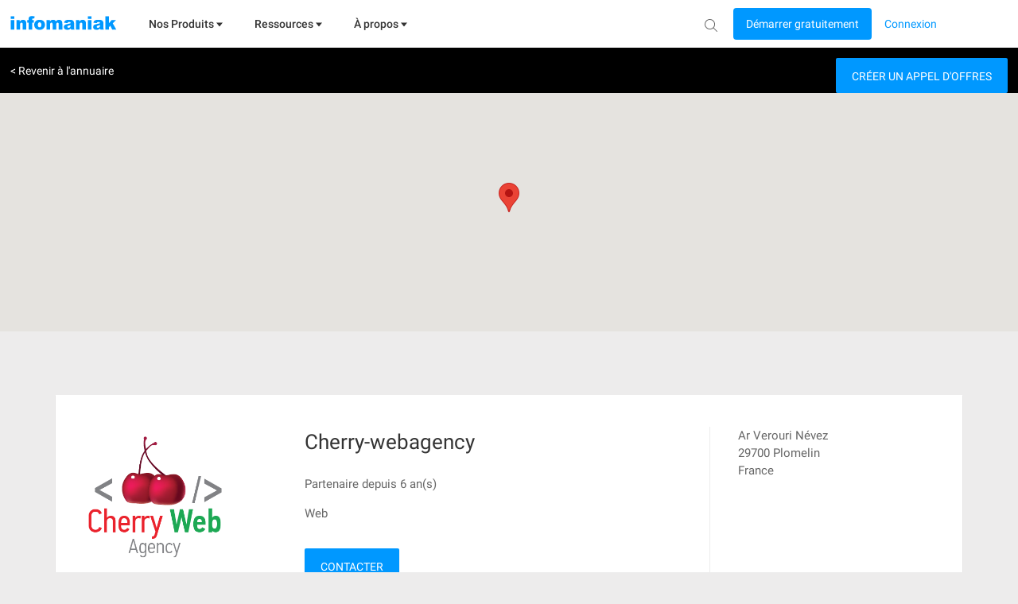

--- FILE ---
content_type: text/html; charset=UTF-8
request_url: https://www.infomaniak.com/fr/creer-un-site/professionnel/nos-agences-partenaires/276095
body_size: 15043
content:
<!DOCTYPE html>
<html lang="fr">
<head>
<meta charset="utf-8">
<title>
🚀 Cherry-webagency - Nos agences partenaires - Infomaniak
</title>
<meta name="description" content="&lt;p&gt;Conception de site internet de tous types, r&amp;eacute;f&amp;eacute;rencement, &amp;eacute;co-conception&amp;nbsp;&lt;/p&gt;...">
<meta name="author" content="Infomaniak Network SA">
<meta name="viewport" content="width=device-width, initial-scale=1">
<meta property="og:title" content="🚀 Cherry-webagency - Nos agences partenaires -...">
<meta property="og:description" content="&lt;p&gt;Conception de site internet de tous types, r&amp;eacute;f&amp;eacute;rencement, &amp;eacute;co-conception&amp;nbsp;&lt;/p&gt;...">
<meta property="og:image" content="https://www.infomaniak.com/img/common/infomaniak-thumbnail.jpg">
<meta property="og:image:alt" content="&lt;p&gt;Conception de site internet de tous types, r&amp;eacute;f&amp;eacute;rencement, &amp;eacute;co-conception&amp;nbsp;&lt;/p&gt;...">
<meta property="og:image:type" content="image/jpg">
<meta property="og:image:width" content="1200">
<meta property="og:image:height" content="630">
<meta property="og:type" content="website">

<meta property="og:url" content="https://www.infomaniak.com/fr/creer-un-site/professionnel/nos-agences-partenaires/276095">

<meta name="DC.title" content="🚀 Cherry-webagency - Nos agences partenaires - Infomaniak">
<meta name="DC.description" content="&lt;p&gt;Conception de site internet de tous types, r&amp;eacute;f&amp;eacute;rencement, &amp;eacute;co-conception&amp;nbsp;&lt;/p&gt;...">
<meta name="language" content="fr">
<meta http-equiv="X-UA-Compatible" content="IE=edge">
<meta name="theme-color" content="#0098ff">

<link rel="alternate" href="https://www.infomaniak.com/fr/creer-un-site/professionnel/nos-agences-partenaires/276095" hreflang="fr">

<link rel="alternate" href="https://www.infomaniak.com/de/erstellen-sie-eine-website/experten/unsere-partneragenturen/276095" hreflang="de">

<link rel="alternate" href="https://www.infomaniak.com/it/creare-un-sito-web/professionista/le-nostre-agenzie-partner/276095" hreflang="it">

<link rel="alternate" href="https://www.infomaniak.com/en/create-a-website/professionnal/our-partner-agencies/276095" hreflang="en">

<link rel="alternate" href="https://www.infomaniak.com/es/crear-su-sitio-web/professionnel/nuestras-agencias-miembro/276095" hreflang="es">

<link rel="alternate" href="https://www.infomaniak.com/fr/creer-un-site/professionnel/nos-agences-partenaires/276095" hreflang="x-default">

<link rel="alternate" type="application/rss+xml" href="https://news.infomaniak.com/category/news/feed/" title="Actualités Infomaniak">

<link rel="canonical" href="https://www.infomaniak.com/fr/creer-un-site/professionnel/nos-agences-partenaires/276095">
<link rel="dns-prefetch" href="//www.google-analytics.com">
<link rel="stylesheet" type="text/css" href="/css/main-1e0d73c599.css">
<link rel="apple-touch-icon-precomposed" sizes="144x144" href="/ico/apple-touch-icon-144x144.png">
<link rel="apple-touch-icon-precomposed" sizes="114x114" href="/ico/apple-touch-icon-114x114.png">
<link rel="apple-touch-icon-precomposed" sizes="72x72" href="/ico/apple-touch-icon-72x72.png">
<link rel="apple-touch-icon-precomposed" href="/ico/apple-touch-icon-57x57.png">
<link rel="shortcut icon" href="/ico/favicon-16x16.png" type="image/png">
<link rel="shortcut icon" href="/ico/favicon.ico" type="image/x-icon">

<script type="text/javascript">var $global={lang:"fr",routes:{"creez-votre-site.partners.createMessage":"https:\/\/www.infomaniak.com\/fr\/creer-un-site\/professionnel\/createMessage","creez-votre-site.partners.initCaptcha":"https:\/\/www.infomaniak.com\/fr\/creer-un-site\/professionnel\/initCaptcha","support.faq_search_json":"https:\/\/www.infomaniak.com\/fr\/support\/searchjson"}};window.dataLayer=window.dataLayer||[];dataLayer.push({"pageType":"partners","language":"fr","currency":"CHF","login_state":"0"});</script>

<!-- Google Tag Manager -->
<script type="text/javascript">(function(w,d,s,l,i){w[l]=w[l]||[];w[l].push({'gtm.start':new Date().getTime(),event:'gtm.js'});var f=d.getElementsByTagName(s)[0],j=d.createElement(s),dl=l!='dataLayer'?'&l='+l:'';j.async=true;j.src='https://www.googletagmanager.com/gtm.js?id='+i+dl+'&gtm_auth=d-ke9GyPSkVmBsyMErF8Ew&gtm_preview=env-2&gtm_cookies_win=x';f.parentNode.insertBefore(j,f);})(window,document,'script','dataLayer','GTM-NWNCSS');</script>
<!-- End Google Tag Manager -->

<script type="text/javascript">var oEvent=null;</script>
<script src="/js/layout.script.min.js?1769063955" type="text/javascript"></script>
<script async="async" id="webComponents" src="https://web-components.storage.infomaniak.com/current/init.js?project=hosting2" type="text/javascript"></script>
<script type="text/javascript">var WEB_COMPONENT_API_ENDPOINT="https://welcome.infomaniak.com";</script>
</head>
<body class="responsive partners" itemscope="itemscope" itemtype="https://schema.org/WebPage">

<noscript>
<iframe src="https://www.googletagmanager.com/ns.html?id=GTM-NWNCSS" height="0" width="0" style="display:none;visibility:hidden"></iframe>
</noscript>

<div id="skrollr-body">
<div id="wrap">
<header id="header">
    <!-- email help@infomaniak.com for more info -->
    <module-helpdesk-component>
        <div slot="recaptcha-slot">
            <div id="recaptcha"></div>
        </div>
    </module-helpdesk-component>
    <div class="reporting-tool-slot wc-trigger-reporting-tools--flex">
        <module-reporting-tools-component></module-reporting-tools-component>
    </div>
    <div class="header">
        <div class="header-scroll-placeholder hidden"></div>
        <div class="background-header">
            <div class="header-content fixed-header-content">
                 <div class="header__mobile">
    <div class="burger-icon">
      <div role="button" class="header__burger js-menu-burger">
        <img src="/img/nav-v2/burger.svg" alt="burger" width="16px" height="16px" />
      </div>
    </div>

    <div class="main-nav__logo">
        <a href="/fr" class="main-nav__logo-link-mobile" tabindex="1">
            <span><img src="/img/common/logo-infomaniak.svg" width="145px" alt="infomaniak"></span>
        </a>
    </div>
</div>

<nav class="main-nav js-menu-user-aside" role="navigation" aria-label="main">
    <div class="main-nav__logo">
        <a href="/fr" class="main-nav__logo-link" tabindex="1">
            <span><img src="/img/common/logo-infomaniak.svg" width="145px" alt="infomaniak"></span>
        </a>
    </div>

    <div class="display-universe" id="cloud-universe">
        <div class="display-universe__content-wrapper">
            <div class="display-universe__content-wrapper__icon-wrapper">
                <img src="/img/nav-v2/CloudComputing.svg" alt="cloud-computing-logo" />
            </div>
            <div class="display-universe__content-wrapper__title">Cloud Computing</div>
        </div>
    </div>
    <div class="display-universe" id="web-universe">
        <div class="display-universe__content-wrapper">
            <div class="display-universe__content-wrapper__icon-wrapper">
                <img src="/img/nav-v2/Web&Domaine.svg" alt="web-domain-logo" />
            </div>
            <div class="display-universe__content-wrapper__title">Web & Domaines</div>
        </div>
    </div>
    <div class="display-universe" id="marketing-universe">
        <div class="display-universe__content-wrapper">
            <div class="display-universe__content-wrapper__icon-wrapper">
                <img src="/img/nav-v2/Event&Marketing.svg" alt="event-marketing-logo" />
            </div>
            <div class="display-universe__content-wrapper__title">Events & Marketing</div>
        </div>
    </div>


    <aside class="aside-nav" role="menu">
        <div class="menu-scroll">
            <ul class="menu-aside">
                <li class="menu-aside__item">
                    <div role="button" class="menu-aside__burger js-menu-burger active">
                        <button type="button" class="close" aria-label="Close">
                            <span class="close-icon" aria-hidden="true">&times;</span>
                        </button>
                    </div>
                </li>
            </ul>
        </div>

    </aside>

    <div class="menu-content" role="menubar">
        <!-- <div class="header__title header__title--dark">Infomaniak</div> -->
        <div role="menuitem">
                <ul class="main-menu main-menu--js" id="main-menu" role="list">
                    <li class="main-menu__item" id="products" tabindex="2">
                      <div>
                        <span class="main-menu__link" id="product-title">
                            Nos Produits
                            <svg width="8" height="6" viewBox="0 0 8 6" fill="none" xmlns="http://www.w3.org/2000/svg">
                                <path fill-rule="evenodd" clip-rule="evenodd" d="M-0.000732422 0.5H7.99927L3.99927 5.5L-0.000732422 0.5Z" />
                            </svg>
                        </span>
                        <div class="sub-menu" style="border-top: 1px solid #D0D0D0;">
                            <div class="sub-menu__container container">
                                <div class="item-wrapper">
                                    <ul class="sub-menu__list sub-menu__list--left sub-menu__list--js sub-menu__list--row">
                                        <li class="sub-menu__item sub-menu__item--empty switch-nav js-switch-collaborate activated" tabindex="3">
                                            <div class="sub-menu__link" id="product1">
                                                <span class="sub-menu__title">
                                                    Outils collaboratifs
                                                    <img src="/img/nav-v2/chevron-right.svg" alt="icon chevron" />
                                                </span>
                                            </div>
                                        </li>
                                        <li class="sub-menu__item sub-menu__item--empty switch-nav js-switch-web" tabindex="3">
                                            <div class="sub-menu__link" id="product2">
                                                <span class="sub-menu__title">
                                                    Web & Domaines
                                                    <img src="/img/nav-v2/chevron-right.svg" alt="icon chevron" />
                                                </span>
                                            </div>
                                        </li>
                                        <li class="sub-menu__item sub-menu__item--empty switch-nav js-switch-cloud" tabindex="3">
                                            <div class="sub-menu__link" id="product3">
                                                <span class="sub-menu__title">
                                                    Cloud Computing
                                                    <img src="/img/nav-v2/chevron-right.svg" alt="icon chevron" />
                                                </span>
                                            </div>
                                        </li>
                                        <li class="sub-menu__item sub-menu__item--empty switch-nav js-switch-events" tabindex="3">
                                            <div class="sub-menu__link" id="product4">
                                                <span class="sub-menu__title">
                                                    Events & Marketing
                                                    <img src="/img/nav-v2/chevron-right.svg" alt="icon chevron" />
                                                </span>
                                            </div>
                                        </li>
                                        <li class="sub-menu__item sub-menu__item--empty switch-nav js-switch-streaming" tabindex="3">
                                            <div class="sub-menu__link" id="product5">
                                                <span class="sub-menu__title">
                                                    Streaming
                                                    <img src="/img/nav-v2/chevron-right.svg" alt="icon chevron" />
                                                </span>
                                            </div>
                                        </li>
                                    </ul>
                                </div>
                                <div class="sub-flex-wrapper" id="flex-item">
                                    <div class="page-menu page-menu-collaborate activated" id="collaborate" style="display: block;">
    <div class="submenu-actions-grid">
        <ul class="page-menu page-menu-collaborate sub-menu__grid" style="display: block;">
            <div class="wrapper-ksuite">
                <div class="wrapper-grid-ksuite">
                    <p class="menu-grid-title" style="padding-top: 32px;"><img class="menu-grid-title__icon" src="/img/common/suite/ksuite.svg" alt="ksuite" width="24px" height="24px" />Suite collaborative</p>
                    <a href="https://www.infomaniak.com/fr/ksuite" class="wrapper-grid-ksuite__desktop-link wrapper-grid-ksuite__link">Découvrir la suite collaborative <span>→</span></a>
                    <a href="https://www.infomaniak.com/fr/ksuite" class="wrapper-grid-ksuite__mobile-link wrapper-grid-ksuite__link">Découvrir <span>→</span></a>
                </div>
                <div class="new-menu-grid_alone">
                    <li class="page-menu__item grid-a order-2">
                        <a href="https://www.infomaniak.com/fr/ksuite/ksuite-pro" class="sub-menu__link sub-menu__link--svg" role="menuitem" itemprop="url" tabindex="3">
    <span class="sub-menu__title">
        <div class="flex-title">
            <span class="title-align">
                kSuite
                <img src="/img/common/suite/ksuite-pro.svg" alt="" />
            </span>
            <span class="sub-menu__subtitle">
                E-mails professionnels, Cloud et IA souverains pour des performances durables
            </span>
        </div>
    </span>
</a>

                    </li>
                    <li class="page-menu__item grid-b order-1">
                        <a href="https://www.infomaniak.com/fr/ksuite/myksuite" class="sub-menu__link sub-menu__link--svg" role="menuitem" itemprop="url" tabindex="3">
    <span class="sub-menu__title">
        <div class="flex-title__my-ksuite">
            <span class="title-align">
                <img src="/img/common/suite/my-ksuite.svg" alt="" height="16px" />
                kSuite
            </span>
            <span class="sub-menu__subtitle">
                La suite pour communiquer, stocker et partager, en sécurité
            </span>
        </div>
    </span>
</a>
                    </li>
                </div>
            </div>
            <div class="new-menu-grid">
                <li class="page-menu__item grid-a order-1">
                    <a href="https://www.infomaniak.com/fr/ksuite/kdrive" class="sub-menu__link sub-menu__link--svg" role="menuitem" itemprop="url" tabindex="3">
    <span class="sub-menu__title">
        <span class="icon-wrapper">
            <img src="/img/common/suite/kdrive.svg" alt="kdrive" width="24px" height="24px" />
        </span>
        <div class="flex-title">
            <span class="title-align">
                kDrive
            </span>
            <span class="sub-menu__subtitle">
                Stockez, Collaborez et partagez vos fichiers
            </span>
        </div>
    </span>
</a>
                </li>
                <li class="page-menu__item grid-a order-5">
                    <a href="https://www.infomaniak.com/fr/ksuite/service-mail" class="sub-menu__link sub-menu__link--svg" role="menuitem" itemprop="url" tabindex="3">
    <span class="sub-menu__title">
        <span class="icon-wrapper">
            <img src="/img/common/suite/new-mail.svg" alt="mail service" width="24px" height="24px" />
        </span>
        <div class="flex-title">
            <span class="title-align">
                Service Mail
            </span>
            <span class="sub-menu__subtitle">
                Créez vos adresses mails avec votre domaine
            </span>
        </div>
    </span>
</a>
                </li>
                <li class="page-menu__item grid-b order-2">
                    <a href="https://www.infomaniak.com/fr/ksuite/kchat" class="sub-menu__link sub-menu__link--svg" role="menuitem" itemprop="url" tabindex="3">
    <span class="sub-menu__title">
        <span class="icon-wrapper">
            <img src="/img/nav-v2/kChat.svg" alt="kChat" width="24px" height="24px" />
        </span>
        <div class="flex-title">
            <span class="title-align">
                kChat
            </span>
            <span class="sub-menu__subtitle">
                Communiquez en direct avec vos équipes
            </span>
        </div>
    </span>
</a>
                </li>
                <li class="page-menu__item grid-b order-6">
                    <a href="https://www.infomaniak.com/fr/ksuite/kmeet" class="sub-menu__link sub-menu__link--svg" role="menuitem" itemprop="url" tabindex="3">
    <span class="sub-menu__title">
        <span class="icon-wrapper">
            <img src="/img/common/suite/meet.svg" alt="kmeet" width="24px" height="24px" />
        </span>
        <div class="flex-title">
            <span class="title-align">
                   kMeet
            </span>
            <span class="sub-menu__subtitle">
                Organisez vos réunions en ligne en toute sécurité
            </span>
        </div>
    </span>
</a>
                </li>
                <li class="page-menu__item grid-c order-3">
                    <a href="https://www.swisstransfer.com/fr" class="sub-menu__link sub-menu__link--svg" role="menuitem" itemprop="url" tabindex="3">
    <span class="sub-menu__title">
        <span class="icon-wrapper">
            <img src="/img/common/suite/swiss-transfer.svg" alt="swisstransfer" width="24px" height="24px" />
        </span>
        <div class="flex-title">
            <span class="title-align">
               SwissTransfer
            </span>
            <span class="sub-menu__subtitle">
                Envoyez gratuitement vos fichiers jusqu’à 50 Go.
            </span>
        </div>
    </span>
</a>                </li>
                <li class="page-menu__item grid-c order-7">
                    <a href="https://kpaste.infomaniak.com" class="sub-menu__link sub-menu__link--svg" role="menuitem" itemprop="url" tabindex="3">
    <span class="sub-menu__title">
        <span class="icon-wrapper">
            <img src="/img/common/suite/paste.svg" alt="kpaste" width="24px" height="24px" />
        </span>
        <div class="flex-title">
            <span class="title-align">
                 kPaste
            </span>
            <span class="sub-menu__subtitle">
                Partagez et chiffrez vos informations sensibles
            </span>
        </div>
    </span>
</a>                </li>
                <li class="page-menu__item grid-d order-4">
                    <a href="https://www.infomaniak.com/fr/myksuite" class="sub-menu__link sub-menu__link--svg" role="menuitem" itemprop="url" tabindex="3">
    <span class="sub-menu__title">
        <span class="icon-wrapper">
            <img src="/img/common/suite/myksuite.svg" alt="ksuite" width="24px" height="24px" />
        </span>
        <div class="flex-title">
            <span class="title-align">
                Custom Brand
            </span>
            <span class="sub-menu__subtitle">
                Maîtrisez l'image de marque de vos produits
            </span>
        </div>
    </span>
</a>
                </li>
                <li class="page-menu__item grid-d order-4">
                    <a href="https://chk.infomaniak.com" class="sub-menu__link sub-menu__link--svg" role="menuitem" itemprop="url" tabindex="3">
    <span class="sub-menu__title">
        <span class="icon-wrapper">
            <img src="/img/nav-v2/Chk.svg" alt="kChat" width="24px" height="24px" />
        </span>
        <div class="flex-title">
            <span class="title-align">
                Chk
            </span>
            <span class="sub-menu__subtitle">
                Réducteur de lien & générateur de code QR
            </span>
        </div>
    </span>
</a>
                </li>
            </div>
        </ul>
    </div>
</div>
                                    <div class="page-menu page-menu-web" id="web-domain">
    <div class="submenu-actions-grid">
        <ul class="page-menu page-menu-web sub-menu__grid">
            <div class="banner-menu">
                <div class="banner-menu__wrapper-no-ksuite">
                    <div class="banner-menu__wrapper__icon-wrapper-big">
                        <img src="/img/nav-v2/web-domain.svg" alt="" />
                    </div>
                    <div>
                        <div class="banner-menu__wrapper__title-wrapper">
                            <div class="banner-menu__wrapper__title-wrapper__title">Trouvez l'hébergement Web qu'il vous faut</div>
                        </div>
                    </div>
                </div>
                <a href="https://www.infomaniak.com/fr/hebergement/nos-offres-web" tabindex="3">
                    <button class="banner-menu__button" tabindex="-1">
                        <p>Comparer nos hébergements Web →</p>
                    </button>
                </a>
            </div>
            <div class="new-menu-grid">
                <li class="page-menu__item grid-a order-1">
                    <a href="https://www.infomaniak.com/fr/domaines" class="sub-menu__link sub-menu__link--svg" role="menuitem" itemprop="url" tabindex="3">
    <span class="sub-menu__title">
        <span class="icon-wrapper">
             <img src="/img/common/suite/domain.svg" alt="Domain name" width="24px" height="24px" />
        </span>
        <div class="flex-title">
            <span class="title-align">
                Nom de domaine
            </span>
            <span class="sub-menu__subtitle">
                 Réservez votre nom de domaine au meilleur prix
            </span>
        </div>
    </span>
</a>                </li>
                <li class="page-menu__item grid-a order-5">
                    <a href="https://www.infomaniak.com/fr/creer-un-site/site-creator" class="sub-menu__link sub-menu__link--svg" role="menuitem" itemprop="url" tabindex="3">
    <span class="sub-menu__title">
        <span class="icon-wrapper">
            <img src="/img/common/suite/ksite.svg" alt="Site Creator" width="24px" height="24px" />
        </span>
        <div class="flex-title">
            <span class="title-align">
                Site Creator
            </span>
            <span class="sub-menu__subtitle">
                Créez votre site en toute simplicité
            </span>
        </div>
    </span>
</a>                </li>
                <li class="page-menu__item grid-b order-2">
                    <a href="https://www.infomaniak.com/fr/hebergement/web-et-mail/hebergement-web" class="sub-menu__link sub-menu__link--svg" role="menuitem" itemprop="url" tabindex="3">
    <span class="sub-menu__title">
        <span class="icon-wrapper">
            <img src="/img/common/suite/new-web-hosting.svg" alt="web hosting" width="24px" height="24px" />
        </span>
        <div class="flex-title">
            <span class="title-align">
                Hébergement Web
            </span>
            <span class="sub-menu__subtitle">
                Créez votre site avec plus de 100 CMS
            </span>
        </div>
    </span>
</a>                </li>
                <li class="page-menu__item grid-b order-6">
                    <a href="https://www.infomaniak.com/fr/creer-un-site/hebergement-wordpress" class="sub-menu__link sub-menu__link--svg" role="menuitem" itemprop="url" tabindex="3">
    <span class="sub-menu__title">
        <span class="icon-wrapper">
            <img src="/img/common/suite/wordpress.svg" alt="web hosting" width="24px" height="24px" />
        </span>
        <div class="flex-title">
            <span class="title-align">
               Hébergement WordPress
            </span>
            <span class="sub-menu__subtitle">
                Créez votre site WordPress facilement
            </span>
        </div>
    </span>
</a>                </li>
                <li class="page-menu__item grid-c order-3">
                    <a href="https://www.infomaniak.com/fr/hebergement/serveur-cloud-manage" class="sub-menu__link sub-menu__link--svg" role="menuitem" itemprop="url" tabindex="3">
    <span class="sub-menu__title">
        <span class="icon-wrapper">
            <img src="/img/common/suite/managed-cloud.svg" alt="Cloud Server" width="24px" height="24px" />
        </span>
        <div class="flex-title">
            <span class="title-align">
                 Serveur Cloud
            </span>
            <span class="sub-menu__subtitle">
                Propulsez vos sites avec des ressources garanties
            </span>
        </div>
    </span>
</a>
                </li>
                <li class="page-menu__item grid-c order-3">
                    <a href="https://www.infomaniak.com/fr/hebergement/hebergement-nodejs" class="sub-menu__link sub-menu__link--svg" role="menuitem" itemprop="url" tabindex="3">
    <span class="sub-menu__title">
        <span class="icon-wrapper">
            <img src="/img/common/suite/nodejs.svg" alt="" width="24px" height="24px" />
        </span>
        <div class="flex-title">
            <span class="title-align">
                Hébergement Node.js
            </span>
            <span class="sub-menu__subtitle">
               Creez un site dynamique et interactif avec Node.js
            </span>
        </div>
    </span>
</a>
                </li>
                <li class="page-menu__item grid-d order-4">
                    <a href="https://www.infomaniak.com/fr/secure/certificats-ssl" class="sub-menu__link sub-menu__link--svg" role="menuitem" itemprop="url" tabindex="3">
    <span class="sub-menu__title">
        <span class="icon-wrapper">
            <img src="/img/common/suite/ssl.svg" alt="SSL Certificat" width="24px" height="24px" />
        </span>
        <div class="flex-title">
            <span class="title-align">
                 Certificats SSL
            </span>
            <span class="sub-menu__subtitle">
                 Sécurisez vos sites avec un certificat EV ou DV
            </span>
        </div>
    </span>
</a>
                </li>
            </div>
            <div class="options-sub-menu">
                <div class="options-sub-menu__title">
                    Options
                </div>
                <div class="options-sub-menu__content-wrapper">
                    <li class="page-menu__item grid-a">
                        <a href="https://www.infomaniak.com/fr/domaines/domain-privacy" class="sub-menu__link sub-menu__link--svg" role="menuitem" itemprop="url" tabindex="3">
    <span class="sub-menu__title">
        <span class="icon-wrapper">
             <img src="/img/common/suite/domain-privacy.svg" alt="Domain privacy" width="24px" height="24px" />
        </span>
        <div class="flex-title">
            <span class="title-align">
                Domain Privacy
            </span>
            <span class="sub-menu__subtitle">
                 Protégez les données privées de vos domaines
            </span>
        </div>
    </span>
</a>                    </li>
                    <li class="page-menu__item grid-b">
                        <a href="https://www.infomaniak.com/fr/domaines/dns-anycast" class="sub-menu__link sub-menu__link--svg" role="menuitem" itemprop="url" tabindex="3">
    <span class="sub-menu__title">
        <span class="icon-wrapper">
             <img src="/img/suite/dns.svg" alt="DNS Fast Anycast" width="24px" height="24px" />
        </span>
        <div class="flex-title">
            <span class="title-align">
               DNS FastAnycast
            </span>
            <span class="sub-menu__subtitle">
                 Accélérez le temps d’accès de vos sites
            </span>
        </div>
    </span>
</a>                    </li>
                    <li class="page-menu__item grid-c">
                        <a href="https://www.infomaniak.com/fr/dyndns" class="sub-menu__link sub-menu__link--svg" role="menuitem" itemprop="url" tabindex="3">
    <span class="sub-menu__title">
        <span class="icon-wrapper">
             <img src="/img/common/suite/dyndns.svg" alt="Dyn DNS" width="24px" height="24px" />
        </span>
        <div class="flex-title">
            <span class="title-align">
                DynDNS
            </span>
            <span class="sub-menu__subtitle">
                 Accédez à vos appareils à distance
            </span>
        </div>
    </span>
</a>                    </li>
                    <li class="page-menu__item grid-d">
                        <a href="https://www.infomaniak.com/fr/secure/renewal-warranty" class="sub-menu__link sub-menu__link--svg" role="menuitem" itemprop="url" tabindex="3">
    <span class="sub-menu__title">
        <span class="icon-wrapper">
             <img src="/img/common/suite/renewal-warranty.svg" alt="Dyn DNS" width="24px" height="24px" />
        </span>
        <div class="flex-title">
            <span class="title-align">
                Renewal Warranty
            </span>
            <span class="sub-menu__subtitle">
                 Sécurisez vos domaines contre la perte et le vol
            </span>
        </div>
    </span>
</a>
                    </li>
                </div>
            </div>
        </ul>
    </div>
</div>
                                    <div class="page-menu page-menu-cloud" id="cloud-computing">
    <div class="submenu-actions-grid">
        <ul class="page-menu page-menu-cloud sub-menu__grid">
            <div class="banner-menu">
                <div class="banner-menu__wrapper-no-ksuite">
                    <div class="banner-menu__wrapper__icon-wrapper-big">
                        <img src="/img/nav-v2/cloud-computing.svg" alt="" />
                    </div>
                    <div>
                        <div class="banner-menu__wrapper__title-wrapper">
                            <div class="banner-menu__wrapper__title-wrapper__title">Trouvez la solution de Cloud Computing adaptée</div>
                        </div>
                    </div>
                </div>
                <a href="https://www.infomaniak.com/fr/hebergement/nos-offres-cloud-computing" tabindex="3">
                    <button class="banner-menu__button" tabindex="-1">
                        <p>Suivez notre guide comparatif →</p>
                    </button>
                </a>
            </div>
            <div class="menu-cloud-computing">
                <div>
                    <p class="menu-grid-title">Cloud services</p>
                    <div class="new-menu-grid">
                        <li class="page-menu__item grid-a order-1">
                            <a href="https://www.infomaniak.com/fr/hebergement/public-cloud" class="sub-menu__link sub-menu__link--svg" role="menuitem" itemprop="url" tabindex="3">
    <span class="sub-menu__title">
        <span class="icon-wrapper">
            <img src="/img/common/suite/public-cloud.svg" alt="public cloud" width="24px" height="24px" />
        </span>
        <div class="flex-title">
            <span class="title-align">
                Public Cloud (IaaS)
            </span>
            <span class="sub-menu__subtitle">
               Créez vos projets sur un Cloud haut de gamme et ultra-compétitif
            </span>
        </div>
    </span>
</a>                        </li>
                        <li class="page-menu__item grid-b order-2">
                            <a href="https://www.infomaniak.com/fr/hebergement/vps-cloud" class="sub-menu__link sub-menu__link--svg" role="menuitem" itemprop="url" tabindex="3">
    <span class="sub-menu__title">
        <span class="icon-wrapper">
            <img src="/img/common/suite/unmanaged-cloud.svg" alt="Cloud Server" width="24px" height="24px" />
        </span>
        <div class="flex-title">
            <span class="title-align">
                VPS Cloud
            </span>
            <span class="sub-menu__subtitle">
                Créez un serveur Windows/Linux
            </span>
        </div>
    </span>
</a>
                        </li>
                        <li class="page-menu__item grid-a order-3">
                            <a href="https://www.infomaniak.com/fr/hebergement/public-cloud/kubernetes" class="sub-menu__link sub-menu__link--svg" role="menuitem" itemprop="url" tabindex="3">
    <span class="sub-menu__title">
        <span class="icon-wrapper">
            <img src="/img/common/suite/kaas.svg" alt="" width="24px" height="24px" />
        </span>
        <div class="flex-title">
            <span class="title-align">
                Kubernetes Service
            </span>
            <span class="sub-menu__subtitle">
               Déployez vos applications conteneurisées à grande échelle.
            </span>
        </div>
    </span>
</a>
                        </li>
                        <li class="page-menu__item grid-b order-4">
                            <a href="https://www.infomaniak.com/fr/hebergement/vps-lite" class="sub-menu__link sub-menu__link--svg" role="menuitem" itemprop="url" tabindex="3">
    <span class="sub-menu__title">
        <span class="icon-wrapper">
            <img src="/img/common/suite/vps-lite.svg" alt="VPS Lite" width="24px" height="24px" />
        </span>
        <div class="flex-title">
            <span class="title-align">
                VPS Lite
            </span>
            <span class="sub-menu__subtitle">
                Créez un serveur Windows/Linux à un coût avantageux
            </span>
        </div>
    </span>
</a>
                        </li>
                        <li class="page-menu__item grid-a order-5">
                            <a href="https://www.infomaniak.com/fr/hebergement/public-cloud/database" class="sub-menu__link sub-menu__link--svg" role="menuitem" itemprop="url" tabindex="3">
    <span class="sub-menu__title">
        <span class="icon-wrapper">
            <img src="/img/common/suite/dbaas.svg" alt="" width="24px" height="24px" />
        </span>
        <div class="flex-title">
            <span class="title-align">
                Database Service
            </span>
            <span class="sub-menu__subtitle">
               Gérez vos bases de données avec une solution managée
            </span>
        </div>
    </span>
</a>
                        </li>
                       <li class="page-menu__item grid-b order-6">
                           <a href="https://www.infomaniak.com/fr/hebergement/serveurs-dedies-et-cloud/jelastic-cloud" class="sub-menu__link sub-menu__link--svg" role="menuitem" itemprop="url" tabindex="3">
    <span class="sub-menu__title">
        <span class="icon-wrapper">
            <img src="/img/common/suite/jelastic.svg" alt="jelastic cloud" width="24px" height="24px" />
        </span>
        <div class="flex-title">
            <span class="title-align">
                Jelastic Cloud (PaaS)
            </span>
            <span class="sub-menu__subtitle">
                Créez vos environnements sur mesure
            </span>
        </div>
    </span>
</a>                        </li>
                    </div>
                </div>
                 <div>
                    <p class="menu-grid-title">Autres services</p>
                    <div class="new-menu-grid">
                        <li class="page-menu__item grid-a order-1">
                            <a href="https://www.infomaniak.com/fr/hebergement/ai-services" class="sub-menu__link sub-menu__link--svg" role="menuitem" itemprop="url" tabindex="3">
    <span class="sub-menu__title">
        <span class="icon-wrapper">
            <img src="/img/common/suite/llm.svg" alt="llm api" width="24px" height="24px" />
        </span>
        <div class="flex-title">
            <span class="title-align">
                AI Services
            </span>
            <span class="sub-menu__subtitle">
               Augmentez votre productivite avec notre IA souveraine
            </span>
        </div>
    </span>
</a>
                        </li>
                        <li class="page-menu__item grid-b order-2">
                            <a href="https://www.infomaniak.com/fr/swiss-backup" class="sub-menu__link sub-menu__link--svg" role="menuitem" itemprop="url" tabindex="3">
    <span class="sub-menu__title">
        <span class="icon-wrapper">
           <img src="/img/common/suite/swiss-backup.svg" alt="swiss backup" width="24px" height="24px" />
        </span>
        <div class="flex-title">
            <span class="title-align">
                Swiss Backup
            </span>
            <span class="sub-menu__subtitle">
                Sauvegardez vos appareils dans le cloud
            </span>
        </div>
    </span>
</a>
                        </li>
                        <li class="page-menu__item grid-a order-3">
                            <a href="https://www.infomaniak.com/fr/sauvegarde-et-stockage/nas-synology" class="sub-menu__link sub-menu__link--svg" role="menuitem" itemprop="url" tabindex="3">
    <span class="sub-menu__title">
        <span class="icon-wrapper">
            <img src="/img/common/suite/nas.svg" alt="nas synology" width="24px" height="24px" />
        </span>
        <div class="flex-title">
            <span class="title-align">
                NAS Synology
            </span>
            <span class="sub-menu__subtitle">
               Louez un NAS dans nos datacenters sécurisés
            </span>
        </div>
    </span>
</a>
                        </li>
                        <li class="page-menu__item grid-b order-4">
                            <a href="https://www.infomaniak.com/fr/hebergement/serveurs-dedies-et-cloud/serveur-cloud-haute-disponibilite" class="sub-menu__link sub-menu__link--svg" role="menuitem" itemprop="url" tabindex="3">
    <span class="sub-menu__title">
        <span class="icon-wrapper">
            <img src="/img/common/suite/hosting.svg" alt="High availibility" width="24px" height="24px" />
        </span>
        <div class="flex-title">
            <span class="title-align">
                Très Haute Disponibilité
            </span>
            <span class="sub-menu__subtitle">
                Créez une infrastructure multi-datacenters avec SLA sur mesure
            </span>
        </div>
    </span>
</a>
                        </li>
                        <li class="page-menu__item grid-a order-5">
                            <a href="https://www.infomaniak.com/fr/hebergement/datacenter-housing" class="sub-menu__link sub-menu__link--svg" role="menuitem" itemprop="url" tabindex="3">
    <span class="sub-menu__title">
        <span class="icon-wrapper">
              <img src="/img/common/suite/housing.svg" alt="Housing" width="24px" height="24px" />
        </span>
        <div class="flex-title">
            <span class="title-align">
                 Housing
            </span>
            <span class="sub-menu__subtitle">
                Installez vos serveurs dans nos datacenters
            </span>
        </div>
    </span>
</a>

                        </li>
                        <li class="page-menu__item grid-b order-6">
                            <a href="https://www.infomaniak.com/fr/hebergement/auth" class="sub-menu__link sub-menu__link--svg" role="menuitem" itemprop="url" tabindex="3">
    <span class="sub-menu__title">
        <span class="icon-wrapper">
            <img src="/img/common/suite/auth.svg" alt="" width="24px" height="24px" />
        </span>
        <div class="flex-title">
            <span class="title-align">
                Auth
            </span>
            <span class="sub-menu__subtitle">
               Ajoutez une méthode de login respectueuse de la vie privée à vos apps
            </span>
        </div>
    </span>
</a>
                        </li>
                    </div>
                 </div>
            </div>
        </ul>
    </div>
</div>
                                    <div class="page-menu page-menu-events" id="events-marketing">
    <div class="submenu-actions-grid">
        <ul class="page-menu page-menu-events sub-menu__grid">
            <div class="banner-menu">
                <div class="banner-menu__wrapper-no-ksuite">
                    <div class="banner-menu__wrapper__icon-wrapper">
                        <img src="/img/nav-v2/ticketing-event.svg" alt="" />
                    </div>
                    <div>
                        <div class="banner-menu__wrapper__title-wrapper">
                            <div class="banner-menu__wrapper__title-wrapper__title">Infomaniak Events, le portail évènementiel local et indépendant</div>
                        </div>
                        <div class="banner-menu__wrapper__subtitle">Billetterie en ligne avec un large choix de concerts, spectacles, évènements.</div>
                    </div>
                </div>
                <a href="https://www.infomaniak.events" tabindex="3">
                    <button class="banner-menu__button" tabindex="-1">
                        <p>Découvrez tous les évènements →</p>
                    </button>
                </a>
            </div>
            <div class="new-menu-grid">
                <li class="page-menu__item grid-a order-1">
                    <a href="https://www.infomaniak.com/fr/billetterie" class="sub-menu__link sub-menu__link--svg" role="menuitem" itemprop="url" tabindex="3">
    <span class="sub-menu__title">
        <span class="icon-wrapper">
            <img src="/img/common/suite/ktickets.svg" alt="online shop" width="24px" height="24px" />
        </span>
        <div class="flex-title">
            <span class="title-align">
                Ticketing
            </span>
            <span class="sub-menu__subtitle">
                Créez votre billetterie et vendez des billets
            </span>
        </div>
    </span>
</a>                </li>
                <li class="page-menu__item grid-b order-2">
                    <a href="https://www.infomaniak.com/fr/billetterie/controle-des-acces" class="sub-menu__link sub-menu__link--svg" role="menuitem" itemprop="url" tabindex="3">
    <span class="sub-menu__title">
        <span class="icon-wrapper">
            <img src="/img/common/suite/etickets.svg" alt="kdrive" width="24px" height="24px" />
        </span>
        <div class="flex-title">
            <span class="title-align">
                 Contrôle d'accès
            </span>
            <span class="sub-menu__subtitle">
                 Contrôlez l'accès à vos événements facilement
            </span>
        </div>
    </span>
</a>
                </li>
                <li class="page-menu__item grid-c order-3">
                    <a href="https://www.infomaniak.com/fr/marketing-events/gestionnaire-invites" class="sub-menu__link sub-menu__link--svg" role="menuitem" itemprop="url" tabindex="3">
    <span class="sub-menu__title">
        <span class="icon-wrapper">
            <img src="/img/common/suite/event.svg" alt="kdrive" width="24px" height="24px" />
        </span>
        <div class="flex-title">
            <span class="title-align">
                Gestionnaire d'invités
            </span>
            <span class="sub-menu__subtitle">
                Automatisez les invitations de vos events
            </span>
        </div>
    </span>
</a>                </li>
                <li class="page-menu__item grid-d order-4">
                    <a href="https://www.infomaniak.com/fr/marketing-events/outil-de-newsletter" class="sub-menu__link sub-menu__link--svg" role="menuitem" itemprop="url" tabindex="3">
    <span class="sub-menu__title">
        <span class="icon-wrapper">
            <img src="/img/common/suite/newsletter.svg" alt="kdrive"  width="24px" height="24px" />
        </span>
        <div class="flex-title">
            <span class="title-align">
               Newsletter
            </span>
            <span class="sub-menu__subtitle">
                Envoyez vos newsletters à des tarifs compétitifs
            </span>
        </div>
    </span>
</a>
                </li>
            </div>
        </ul>
    </div>
</div>
                                    <div class="page-menu page-menu-streaming" id="streaming">
    <div class="submenu-actions-grid">
        <ul class="page-menu page-menu-streaming sub-menu__grid">
            <div class="new-menu-grid">
                <li class="page-menu__item grid-a order-1">
                    <a href="https://www.infomaniak.com/fr/multimedia/streaming-radio" class="sub-menu__link sub-menu__link--svg" role="menuitem" itemprop="url" tabindex="3">
    <span class="sub-menu__title">
        <span class="icon-wrapper">
            <img src="/img/common/suite/radio.svg" alt="Streaming radio" width="24px" height="24px" />
        </span>
        <div class="flex-title">
            <span class="title-align">
               Streaming radio
            </span>
            <span class="sub-menu__subtitle">
                Créez et diffusez en direct votre radio en ligne
            </span>
        </div>
    </span>
</a>
                </li>
                <li class="page-menu__item grid-b order-2">
                    <a href="https://www.infomaniak.com/fr/multimedia/streaming/video" class="sub-menu__link sub-menu__link--svg" role="menuitem" itemprop="url" tabindex="3">
    <span class="sub-menu__title">
        <span class="icon-wrapper">
            <img src="/img/common/suite/streaming.svg" alt="streaming video" width="24px" height="24px" />
        </span>
        <div class="flex-title">
            <span class="title-align">
               Streaming vidéo
            </span>
            <span class="sub-menu__subtitle">
                 Créez et diffusez en direct vos évènements et TV en ligne
            </span>
        </div>
    </span>
</a>                </li>
                <li class="page-menu__item grid-c order-3">
                    <a href="https://www.infomaniak.com/fr/multimedia/vod-aod" class="sub-menu__link sub-menu__link--svg" role="menuitem" itemprop="url" tabindex="3">
    <span class="sub-menu__title">
        <span class="icon-wrapper">
            <img src="/img/common/suite/vod.svg" alt="VOD and AOD" width="24px" height="24px" />
        </span>
        <div class="flex-title">
            <span class="title-align">
                Service VOD & AOD
            </span>
            <span class="sub-menu__subtitle">
                Hébergez et diffusez vos enregistrements sans limites
            </span>
        </div>
    </span>
</a>
                </li>
            </div>
        </ul>
    </div>
</div>                                </div>
                            </div>
                        </div>
                      </div>
                    </li>
                    <li class="main-menu__item" id="ressources" tabindex="3">
                      <div>
                        <span class="main-menu__link" id="ressources-title">
                            Ressources
                            <svg width="8" height="6" viewBox="0 0 8 6" fill="none" xmlns="http://www.w3.org/2000/svg">
                                <path fill-rule="evenodd" clip-rule="evenodd" d="M-0.000732422 0.5H7.99927L3.99927 5.5L-0.000732422 0.5Z" />
                            </svg>
                        </span>
                            <div class="sub-menu sub-menu-ressources">
                                <div class="sub-menu-ressources-wrapper">
    <div class="sub-menu-ressources-wrapper__ressources-wrapper">
        <div class="sub-menu-ressources-wrapper__ressources-wrapper__title">
        <img src="/img/nav-v2/documentation-icon.svg" alt="documentation icon" width="16px" height="16px" />
            Documentation
        </div>
        <div class="sub-menu-ressources-wrapper__ressources-wrapper__subtitle">
            <a href="https://www.infomaniak.com/fr/support/faq/admin2" itemprop="url" tabindex="3">
                Guides & tutoriels
            </a>
        </div>
        <div class="sub-menu-ressources-wrapper__ressources-wrapper__subtitle">
            <a href="https://developer.infomaniak.com/getting-started" itemprop="url" tabindex="3">
                Documentation API
            </a>
        </div>
    </div>
    <div class="sub-menu-ressources-wrapper__ressources-wrapper">
        <div class="sub-menu-ressources-wrapper__ressources-wrapper__title">
            <img src="/img/nav-v2/special-offers-icon.svg" alt="special offers icon" width="16px" height="16px" />
            Offres spéciales
        </div>
        <div class="sub-menu-ressources-wrapper__ressources-wrapper__subtitle">
            <a href="https://www.infomaniak.com/fr/offres-speciales" itemprop="url" tabindex="3">
                Démarrer gratuitement
            </a>
        </div>
        <div class="sub-menu-ressources-wrapper__ressources-wrapper__subtitle">
            <a href="https://www.infomaniak.com/fr/education" itemprop="url" tabindex="3">
                Programme étudiant
            </a>
        </div>
        <div class="sub-menu-ressources-wrapper__ressources-wrapper__subtitle">
            <a href="https://www.infomaniak.com/fr/inscription/affiliation" itemprop="url" tabindex="3">
                Devenir affilié
            </a>
        </div>
    </div>
    <div class="sub-menu-ressources-wrapper__ressources-wrapper">
        <div class="sub-menu-ressources-wrapper__ressources-wrapper__title">
            <img src="/img/nav-v2/partner-program-icon.svg" alt="partner program icon" width="16px" height="16px" />
            Programme partenaire
        </div>
        <div class="sub-menu-ressources-wrapper__ressources-wrapper__subtitle">
            <a href="https://www.infomaniak.com/fr/creer-un-site/professionnel/nos-agences-partenaires" itemprop="url" tabindex="3">
                Trouver un partenaire
            </a>
        </div>
        <div class="sub-menu-ressources-wrapper__ressources-wrapper__subtitle">
            <a href="https://www.infomaniak.com/fr/partners" itemprop="url" tabindex="3">
                Devenir partenaire
            </a>
        </div>
        <div class="sub-menu-ressources-wrapper__ressources-wrapper__subtitle">
            <a href="https://www.infomaniak.com/fr/academie" itemprop="url" tabindex="3">
                Infomaniak Academy
            </a>
        </div>
    </div>
    <div class="sub-menu-ressources-wrapper__ressources-wrapper">
        <div class="sub-menu-ressources-wrapper__ressources-wrapper__title">
            <img src="/img/nav-v2/support-icon.svg" alt="support icon" width="16px" height="16px" />
            Support & contact
        </div>
        <div class="sub-menu-ressources-wrapper__ressources-wrapper__subtitle">
            <a href="https://www.infomaniak.com/fr/aide" itemprop="url" tabindex="3">
                Contacter le support
            </a>
        </div>
        <div class="sub-menu-ressources-wrapper__ressources-wrapper__subtitle">
            <a href="https://www.infomaniak.com/fr/support/support-premium" itemprop="url" tabindex="3">
                Support premium - 24/24 7/7
            </a>
        </div>
        <div class="sub-menu-ressources-wrapper__ressources-wrapper__subtitle">
            <a href="https://www.infomaniak.com/fr/sales" itemprop="url" tabindex="3">
                Contacter le service commercial
            </a>
        </div>
        <div class="sub-menu-ressources-wrapper__ressources-wrapper__subtitle">
            <a href="https://www.infomaniak.com/fr/creer-un-site/professionnel/soumettre-votre-projet" itemprop="url" tabindex="3">
                Engager un expert
            </a>
        </div>
        <div class="sub-menu-ressources-wrapper__ressources-wrapper__subtitle">
            <a href="https://www.infomaniak.com/fr/support/service-de-migration" itemprop="url" tabindex="3">
                Migrer vers Infomaniak
            </a>
        </div>
    </div>
</div>
                            </div>
                      </div>
                    </li>

                    <li class="main-menu__item" id="about" tabindex="4">
                      <div>
                        <span class="main-menu__link" id="about-title">
                            À propos
                            <svg width="8" height="6" viewBox="0 0 8 6" fill="none" xmlns="http://www.w3.org/2000/svg">
                                <path fill-rule="evenodd" clip-rule="evenodd" d="M-0.000732422 0.5H7.99927L3.99927 5.5L-0.000732422 0.5Z" />
                            </svg>
                        </span>
                            <div class="sub-menu sub-menu-about">
                                <div class="sub-menu-about-wrapper">
    <div class="sub-menu-about-wrapper__ecology-wrapper">
        <div class="sub-menu-about-wrapper__ecology-wrapper__img-wrapper">
            <img src="/img/nav-v2/forest.jpg" alt="forest" width="255px" />
        </div>
        <div class="sub-menu-about-wrapper__ecology-wrapper__content">
            <div class="sub-menu-about-wrapper__ecology-wrapper__content__title">
            <img src="/img/nav-v2/ecology-leaf.svg" alt="icon" />
                Engagement écologique
            </div>
            <div class="sub-menu-about-wrapper__ecology-wrapper__content__subtitle">
                Nous polluons. Mais nous agissons pour atténuer l’empreinte de nos services et de notre infrastructure
            </div>
            <a href="https://www.infomaniak.com/fr/ecologie" class="sub-menu-about-wrapper__ecology-wrapper__content__link">Découvrir notre engagement <span>→</span></a>
        </div>
    </div>
    <div class="sub-menu-about-wrapper__about-wrapper">
        <div class="sub-menu-about-wrapper__about-wrapper__content-left">
            <div class="sub-menu-about-wrapper__about-wrapper__content-left__title">
                <img src="/img/nav-v2/about-ik.svg" alt="icon" />
                À propos d’Infomaniak
            </div>
            <div class="sub-menu-about-wrapper__about-wrapper__content-left__subtitle">
                <a href="https://www.infomaniak.com/fr/a-propos" itemprop="url" tabindex="3">
                    Notre vision, nos valeurs
                </a>
            </div>
            <div class="sub-menu-about-wrapper__about-wrapper__content-left__subtitle">
                <a href="https://www.infomaniak.com/fr/a-propos/equipe" itemprop="url" tabindex="3">
                    Nos équipes
                </a>
            </div>
            <div class="sub-menu-about-wrapper__about-wrapper__content-left__subtitle">
                <a href="https://www.infomaniak.com/fr/a-propos/carriere" itemprop="url" tabindex="3">
                    Infomaniak recrute
                </a>
            </div>
            <div class="sub-menu-about-wrapper__about-wrapper__content-left__subtitle">
                <a href="https://www.infomaniak.com/fr/a-propos/presse" itemprop="url" tabindex="3">
                    Presse et communication
                </a>
            </div>
            <div class="sub-menu-about-wrapper__about-wrapper__content-left__subtitle">
                <a href="https://www.infomaniak.com/fr/news" itemprop="url" tabindex="3">
                    Blog et actualité
                </a>
            </div>
        </div>
        <div class="sub-menu-about-wrapper__about-wrapper__content-right">
            <div class="sub-menu-about-wrapper__about-wrapper__content-left__title">
                <img src="/img/nav-v2/security-icon.svg" alt="icon" />
                Sécurité
            </div>
            <div class="sub-menu-about-wrapper__about-wrapper__content-left__subtitle">
                <a href="https://www.infomaniak.com/fr/cgv/politique-de-confidentialite" itemprop="url" tabindex="3">
                    Confidentialité des données
                </a>
            </div>
            <div class="sub-menu-about-wrapper__about-wrapper__content-left__subtitle">
                <a href="https://www.infomaniak.com/fr/secure/bug-bounty" itemprop="url" tabindex="3">
                    Programme de Bug Bounty
                </a>
            </div>
        </div>
    </div>
</div>
                            </div>
                      </div>
                    </li>

                    <div class="hidden-lg responsive-big-button">
                       <div class="login-container">
                           <a href="https://welcome.infomaniak.com/signup" class="dropdown-toggle connect" id="dropdownMenu1" aria-label="Login button" tabindex="8">
                               <div class="user-nav__unlog-full user-nav__unlog-full__blue">
                                   Démarrer gratuitement
                               </div>
                           </a>
                           <a href="https://login.infomaniak.com/fr/login" class="dropdown-toggle connect" id="dropdownMenu1" aria-label="Login button" tabindex="8">
                               <div class="user-nav__unlog-full user-nav__unlog-full__white">
                                   Connexion
                               </div>
                           </a>
                       </div>
                    </div>
                </ul>
        </div>
    </div>
</nav>
                 <nav class="user-nav" style="z-index: 1000000; width: 100%" aria-label="Utilisateur">
    <ul class="user-nav__menu" role="list">
        <li class="top-nav__item top-nav__item--search-input" id="search-input">
            <input class="top-nav__item top-nav__item--search-input--input" id="search-input-input" placeholder="Rechercher un produit, un service ..." />
            <img class="top-nav__item top-nav__item--search-input--search-icon" src="/img/nav-v2/search.svg" alt="search-icon" />
            <div class="top-nav__item top-nav__item--search-input--search-icon-close" tabindex="0" id="close-search">
                <img src="/img/nav-v2/close.svg" alt="close-icon" />
            </div>
            <div class="search-result">
                <ul class="search-result-list">
                    <div class="search-result-list-item no-results">
                        <div class="no-result-item">
                            <img src="/img/nav-v2/support.svg" alt="icon" />
                            <p>
                                Vos besoins dépasseraient-ils nos solutions ? Pour en avoir le coeur net, <a href="https://www.infomaniak.com/gtl/sales">contactez-nous</a> afin que nous puissions personnellement vous conseiller.
                            </p>
                        </div>
                            <div class="default-search-title">Nos produits phares :</div>
                    </div>
                </ul>
            </div>
        </li>

        <li class="top-nav__item top-nav__item--search" id="search-test" tabindex="5">
            <img src="/img/nav-v2/search.svg" alt="search-icon" />
        </li>

        <li class="flex staff__container">

                    </li>

                        <li>
            <div class="login-container">
                <a href="https://welcome.infomaniak.com/signup" class="dropdown-toggle connect" id="dropdownMenu1" aria-label="Login button" tabindex="8">
                    <div class="user-nav__unlog-full user-nav__unlog-full__blue">
                        Démarrer gratuitement
                    </div>
                </a>
                <a href="https://login.infomaniak.com/fr/login" class="dropdown-toggle connect" id="dropdownMenu1" aria-label="Login button" tabindex="8">
                    <div class="user-nav__unlog-full user-nav__unlog-full__white">
                        Connexion
                    </div>
                </a>
            </div>
        </li>
    </ul>
</nav>
             </div>
        </div>
    </div>
</header>


<div style="display: none;">
        <span id="priceTaxPreferenceContainer">
            <span id="priceText" class="priceText">Prix</span>
                            <input type="checkbox" disabled checked id="priceTaxPreference" class="priceTaxPreference checkboxTax" />
                <label for="priceTaxPreference" id="priceTaxPreferenceLabel" class="toggleTax" data-extax-text="HT" data-inctax-text="TTC">
                    <span class="toggleBgTaxTextHT">HT</span><span class="toggleBgTaxTextTTC">TTC</span>
                    <span id="toggleTaxText" class="toggleTaxText">TTC</span>
                </label>
                        
        </span>
        <span class="priceTextMobile-container" id="priceTaxPreferenceContainer">
            <span id="priceTextMobile" class="priceTextMobile">Prix</span>
                        <input type="checkbox" disabled checked id="priceTaxPreferenceMobile" class="checkboxTaxMobile" />
            <label for="priceTaxPreferenceMobile" id="priceTaxPreferenceLabelMobile" class="toggleTaxMobile" data-extax-text="HT" data-inctax-text="TTC">
                <span class="toggleBgTaxTextHT">HT</span><span class="toggleBgTaxTextTTC">TTC</span>
                <span id="toggleTaxTextMobile" class="toggleTaxTextMobile">TTC</span>
            </label>
                                </span>
</div>
<div class="content" role="main" itemscope="itemscope" itemprop="mainContentOfPage">
<div class="nav-menu-wrapper">
<div class="nav-menu classic-nav" data-spy="affix" data-offset-top="340">
<nav class="navbar menubar">
<div class="container-full">
<div class="navbar-header">
<a href="https://www.infomaniak.com/fr/creer-un-site/professionnel/nos-agences-partenaires" class="current">
<span class="navbar-toggle">
< Revenir à l'annuaire
</span>
</a>
</div>
<div class="hidden-xs hidden-sm">
<div class="navbar-form navbar-right">
<a class="btn btn-primary" href="https://www.infomaniak.com/fr/creer-un-site/professionnel/soumettre-votre-projet">
Créer un appel d'offres
</a>
</div>
</div>
<div class="collapse navbar-collapse" id="bs-offers-menu">
<ul class="nav navbar-nav">
<li>
<a href="https://www.infomaniak.com/fr/creer-un-site/professionnel/nos-agences-partenaires" class="current">
< Revenir à l'annuaire
</a>
</li>
</ul>
</div>
</div>
</nav>
</div>
</div>
<section id="partnersHeaderMap" class="banner">
<div class="bcg" data-center="background-position: 50% 0px;" data-anchor-target="#partnersHeaderMap">
<div id="map" class="partner-map"></div>
<script type="text/javascript">function initMap(){var myLatLng={lat:47.92552,lng:-4.144986};var map=new google.maps.Map(document.getElementById('map'),{draggable:false,scrollwheel:false,zoom:10,center:myLatLng});var marker=new google.maps.Marker({position:myLatLng,map:map});}</script>
<script src="https://maps.googleapis.com/maps/api/js?key=AIzaSyCaLH8T7jOnsisygrxv51VuB8QRBaaf7Y0&amp;callback=initMap" type="text/javascript"></script>
</div>
</section>
<!-- Modal -->
<script src="https://www.google.com/recaptcha/api.js?hl=FR" type="text/javascript"></script>
<div id="modal-contact-partner" class="modal modal-contact-partner fade" tabindex="-1" role="dialog" aria-labelledby="myModalLabel" aria-hidden="true">
<div class="modal-dialog modal-lg">
<div class="modal-content">
<div class="modal-header">
<button type="button" class="btn close" data-dismiss="modal">
<span class="icon icon-cross"></span>
</button>
<h3 id="myModalLabel">Contacter Cherry-webagency</h3>
</div>
<div class="modal-body">
<div id="form-contact-partner-success" class="text-center" role="alert" style="display:none">
<div class="block">
<span class="iicon icon-check green icon-size-48"></span>
</div>
<h2>Votre message a bien été envoyé</h2>
</div>
<div id="form-contact-partner-error" class="text-center" role="alert" style="display:none">
<div class="block">
<span class="iicon icon-warning red icon-size-48"></span>
</div>
<h2></h2>
</div>
<form id="form-contact-partner" method="post" action="" name="form-contact-partner">
<input type="hidden" name="partner_id" id="partner_id" value="276095">
<div class="row">
<div class="col-xs-12 col-sm-6 bottom-xs">
<div class="form-group required">
<label for="firstname" class="control-label">Prénom</label>
<input id="firstname" name="firstname" type="text" required class="form-control">
</div>
<div class="form-group required">
<label for="lastname" class="control-label">Nom</label>
<input id="lastname" name="lastname" type="text" required class="form-control">
</div>
</div>
<div class="col-xs-12 col-sm-6 bottom-xs">
<div class="form-group required">
<label for="email" class="control-label">Email</label>
<input id="email" name="email" type="email" required class="form-control">
</div>
<div class="form-group required">
<label for="phone" class="control-label">Téléphone</label>
<input id="phone" name="phone" type="tel" required class="form-control">
</div>
</div>
<div class="col-xs-12">
<div class="form-group required">
<label for="title" class="control-label">Sujet</label>
<input id="title" name="title" type="text" required class="form-control">
</div>
<div class="form-group required">
<label for="content" class="control-label">Message</label>
<textarea id="content" name="content" class="form-control" rows="13" required onkeypress="textLimit(this, 20000);"></textarea>
</div>
<div class="form-group">
<label class="control-label">Etre contacté par : </label><br>
<label class="checkbox-inline" for="iComMail">
<input class="communication" id="iComMail" type="checkbox" name="contact_by[]" value="1">E-mail
</label>
<label class="checkbox-inline" for="iComTel">
<input class="communication" id="iComTel" type="checkbox" name="contact_by[]" value="2">Téléphone
</label>
</div>
</div>
</div>
<div class="row">
<div class="col-sm-6 bottom-xs">
<div class="g-recaptcha" data-sitekey="6LdlcRQTAAAAACrAsSMxFTRz4UNJorgVK09t_K8_"></div>
</div>
<div class="col-xs-12 col-sm-6">
<button id="btn-form-contact-partner" type="submit" class="btn btn-lg btn-primary pull-right"> <i class="icon icon-refresh icon-spin" style="display:none"></i> Envoyer</button>
</div>
</div>
</form>
</div>
</div>
</div>
</div>
<section id="annuaire-details">
<div class="container">
<div class="block block-partners container-40 light">
<div class="row">
<div class="col-md-3 bottom-xs">

<div class="max-width-150">
<img src="https://documents.storage.infomaniak.com/public/partner/276095/UiZW4qqgpCw55QDrmsRO4jAJ_partnerlogo?1577526869" alt="Cherry-webagency">
</div>

</div>
<div class="col-md-6 bottom-xs block-partners__border">
<h3>Cherry-webagency</h3>
<div class="block">
<p>Partenaire depuis 6 an(s)</p>
<p>Web</p>
</div>
<div class="block-buttons tablet-desktop-only">
<a href="#modal-contact-partner" role="button" data-toggle="modal" class="btn btn-primary">Contacter</a>
</div>
</div>
<div class="col-md-3">
<ul class="block basic-list">

<li class="basic-list__item">
Ar Verouri Névez<br>
29700 Plomelin<br>
France
</li>
</ul>
<div class="block-buttons mobile-only">
<a href="#modal-contact-partner" role="button" data-toggle="modal" class="btn btn-primary">Contacter</a>
</div>
</div>
</div>
</div>
<div class="row">

<div class="bottom-xs col-xs-12 col-md-12">
<div class="block container-40 light">
<h3>Description</h3>
<p><p>Conception de site internet de tous types, r&eacute;f&eacute;rencement, &eacute;co-conception&nbsp;</p></p>
</div>

<div class="block block-competences container-40 light">
<h3>Compétences</h3>
<div class="clearfix">

<div class="block">

<h4 class="margin-bottom-20">Web</h4>

<span class="tag tag--web">WordPress</span>

<span class="tag tag--web">PrestaShop</span>

<span class="tag tag--web">Référencement (SEO)</span>

<span class="tag tag--web">Migration d'un site vers Infomaniak</span>

<span class="tag tag--web">Réparation et protection d'un site (sécurité)</span>

<span class="tag tag--web">Refonte d'un site Internet</span>

<span class="tag tag--web">Mise à jour (optimisation, nouveaux contenus et fonctionnalités)</span>

</div>

<div class="block">

</div>

<div class="block">

</div>

</div>
</div>

<div class="block block-certifications container-40 light">
<h3>Certifications</h3>
<div class="clearfix">

<div class="block">
<h4>Certification de services numériques</h4>
<p>Université de la Rochelle & Collectif Green It</p>
<p></p>
</div>

</div>
</div>

</div>
</div>
</div>
</section>
</div>
<!--<div class="push"></div>-->
</div>
<footer id="footer" class="footer-ch">
<div class="container">
<div class="hidden-xs hidden-sm">
<div class="wrapper-infoniak-icons">
<div class="wrapper-infoniak-icons-vat">
<img loading="lazy" decoding="async" src="/img/footer/infomaniak-avatar.svg" alt="logo infomaniak">
<div class="wrapper-infoniak-icons-vat-text">
Les prix n'incluent pas la TVA
</div>
</div>
<div class="wrapper-icon">
<div class="icon-social">
<a href="https://www.facebook.com/infomaniaknetwork" target="_blank">
<img loading="lazy" decoding="async" src="/img/footer/facebook.svg" alt="facebook">
</a>
</div>
<div class="icon-social">

<a href="https://twitter.com/infomaniak" target="_blank">
<img loading="lazy" decoding="async" src="/img/footer/x_2023.svg" alt="twitter">
</a>

</div>
<div class="icon-social">
<a href="https://www.linkedin.com/company/infomaniak/" target="_blank">
<img loading="lazy" decoding="async" src="/img/footer/linkedin.svg" alt="linkedin">
</a>
</div>
<div class="icon-social">
<a href="https://www.instagram.com/infomaniak_network/" target="_blank">
<img loading="lazy" decoding="async" src="/img/footer/instagram.svg" alt="instagram">
</a>
</div>
</div>
</div>
<div class="content-footer-wrapper">
<div class="content-footer-wrapper--columns">
<p>
Infomaniak
</p>
<a href="https://www.infomaniak.com/fr/a-propos">
À propos d'Infomaniak
</a>
<a href="https://www.infomaniak.com/fr/a-propos/equipe">
L'équipe
</a>
<a href="https://www.infomaniak.com/fr/a-propos/carriere">
Infomaniak recrute
</a>
<a href="https://www.infomaniak.com/fr/a-propos/presse">
Espace presse
</a>
<a href="https://www.infomaniak.com/fr/news">
Blog d'Infomaniak
</a>
<a href="https://www.infomaniak.com/fr/certifications">
Tous les certificats
</a>
<a href="https://www.infomaniak.com/fr/offres-speciales">
Produits et offres
</a>

<a href="https://www.infomaniak.com/fr/avis-clients">
Avis clients
</a>
</div>
<!-- Maybe also use helpdesk@infomaniak.com -->
<div class="content-footer-wrapper--columns">
<p>
Support
</p>
<a href="https://www.infomaniak.com/fr/chatbot">
Assistance 7/7
</a>
<a href="https://www.infomaniak.com/fr/support/faq/admin2">
FAQ et Guides
</a>
<a href="https://www.infomaniak.com/fr/support">
Support Premium
</a>
<a href="https://www.infomaniak.com/fr/sales">
Contact commercial
</a>
<a href="https://developer.infomaniak.com/">
API REST
</a>
<a href="https://www.infomaniak.com/fr/domaines/abus">
Signaler un abus
</a>
<a href="https://www.infomaniak.com/fr/domaines/whois">
                            WHOIS
</a>
<a href="https://status.infomaniak.cloud/">
Statuts Public Cloud
</a>
<a href="https://infomaniakstatus.com/">
Etat des services
</a>
</div>
<div class="content-footer-wrapper--columns">
<p>
Partenariats
</p>
<a href="https://www.infomaniak.com/fr/partners">
Devenir revendeur
</a>
<a href="https://www.infomaniak.com/fr/affiliation">
Programme d'affiliation
</a>
<a href="https://www.infomaniak.com/fr/creer-un-site/professionnel/nos-agences-partenaires">
Annuaire partenaires
</a>
<a href="https://www.infomaniak.com/fr/creer-un-site/professionnel/soumettre-votre-projet">
Appel d'offres
</a>
<a href="https://www.infomaniak.com/fr/academie">
                           Infomaniak Academy
</a>
</div>
<div class="content-footer-wrapper--columns">
<p>
Ecologie
</p>
<a href="https://www.infomaniak.com/fr/ecologie">
Hébergeur écologique
</a>
<a href="https://www.infomaniak.com/fr/ecologie/certificats-recompenses">
Certificats & Récompenses
</a>
</div>
<div class="content-footer-wrapper--block-input">
<p id="title-input">
Suivez notre évolution
</p>
<div>
<form class="news-input" action="https://newsletter.infomaniak.com/external/submit" method="post" target="_blank">
<input id="newsletter-input" name="inf[1]" class="form-control" type="email" placeholder="Entrer votre mail">
<button type="submit" id="newsletter-btn" class="btn">
<div class="hidden-xs">
Je m'abonne !
</div>
<div class="hidden-sm hidden-md hidden-lg">
<img loading="lazy" decoding="async" src="/img/footer/arrow.svg">
</div>
</button>
<input name="uri" type="hidden" value="Infomaniaknews">

<input type="hidden" name="key" value="[base64]">

<input type="hidden" name="webform_id" value="12129">

<input name="loc" type="hidden" value="fr_FR">
<input name="lang" type="hidden" value="fr">
</form>
<div id="erreur">
L'e-mail saisi n'est pas valide
</div>
</div>
<div class="checkbox">
<label>
<input type="checkbox" id="news-check-desktop" class="custom-checkbox">
<div class="label-checkbox">
J'accepte de recevoir la newsletter mensuelle et les nouveaux articles de blog d'Infomaniak.
<a class="label-chebox-link" href="https://www.infomaniak.com/fr/cgv/reglement-general-protection-donnees">Nous respectons vos données</a>
et vous pourrez vous désinscrire à tout moment.
</div>
</label>
</div>
</div>
</div>
<div class="flex-part">
<div class="lang-vat-container">
<div class="lang-picker-right">
<img src="/img/footer/earth.svg" alt="earth icon" loading="lazy" decoding="async" width="24px" height="24px">
<ul class="lang-picker inline-block clearfix" role="menu list">
<li class="dropdown selectable lang top-nav__item" id="bs-lang-menu">
<a href="#" class="top-nav__link dropdown-toggle current" data-toggle="dropdown" role="button" aria-expanded="false">
FR
<i class="icon icon-caret-down"></i>
</a>
<ul class="dropdown-menu" role="menu">
<li><a hreflang="fr" href="https://www.infomaniak.com/fr/creer-un-site/professionnel/nos-agences-partenaires/276095"><abbr lang="FR" title="French">FR</abbr></a></li><li><a hreflang="de" href="https://www.infomaniak.com/de/erstellen-sie-eine-website/experten/unsere-partneragenturen/276095"><abbr lang="DE" title="German">DE</abbr></a></li><li><a hreflang="en" href="https://www.infomaniak.com/en/create-a-website/professionnal/our-partner-agencies/276095"><abbr lang="EN" title="English">EN</abbr></a></li><li><a hreflang="es" href="https://www.infomaniak.com/es/crear-su-sitio-web/professionnel/nuestras-agencias-miembro/276095"><abbr lang="ES" title="Spanish">ES</abbr></a></li><li><a hreflang="it" href="https://www.infomaniak.com/it/creare-un-sito-web/professionista/le-nostre-agenzie-partner/276095"><abbr lang="IT" title="Italian">IT</abbr></a></li>
</ul>
</li>
</ul>
</div>
</div>
<div id="copyright-block">
<strong id="strong">
                            ©2026 Infomaniak
</strong>
                        -
<a href="https://www.infomaniak.com/fr/cgv/conditions-generales">
Documents légaux
</a>
                        -

<a href="https://www.infomaniak.com/fr/cgv/mentions-legales">
Mentions légales
</a>
                            -

<a href="https://www.infomaniak.com/fr/cgv/reglement-general-protection-donnees">
Protection des données
</a>
                        -
<a href="https://www.infomaniak.com/fr/cgv/politique-de-confidentialite">
Politique de confidentialité
</a>
                        -
<a href="https://www.infomaniak.com/fr/plan-du-site">
Plan de site
</a>
                        -
<a id="manageCookies" role="button" tabindex="0" onclick="handleCookiesClick()">
Gérez vos cookies
</a>
</div>
<div class="wrapper-icon">
<div class="icon">
<a href="https://www.infomaniak.com/fr/certifications">
<img loading="lazy" decoding="async" src="/img/footer/bcorp.svg" alt="bcorp-logo" width="24px" height="39px">
</a>
</div>
<div class="icon">
<a href="https://www.infomaniak.com/fr/certifications">
<img loading="lazy" decoding="async" src="/img/footer/icann-logo.svg" alt="icann-logo" width="48px" height="39px">
</a>
</div>
<div class="icon">
<a href="https://www.infomaniak.com/fr/certifications">
<img loading="lazy" decoding="async" src="/img/footer/swiss.svg" alt="swiss" width="36px" height="39px">
</a>
</div>
<div class="icon">
<a href="https://www.infomaniak.com/fr/certifications">
<img loading="lazy" decoding="async" src="/img/footer/new-iso.svg" alt="new-iso" height="39px" width="65px">
</a>
</div>
<div class="icon">
<a href="https://www.infomaniak.com/fr/certifications">
<img loading="lazy" decoding="async" src="/img/footer/swiss-hosting.svg" alt="swiss-hosting" width="91px" height="39px">
</a>
</div>
</div>
</div>
</div>
<div class="hidden-md hidden-lg">
<div class="flex-double">
<div class="wrapper-infoniak-icons-vat">
<img loading="lazy" decoding="async" src="/img/footer/infomaniak-avatar.svg" alt="logo infomaniak">
<div class="wrapper-infoniak-icons-vat-text">
Les prix n'incluent pas la TVA
</div>
</div>
</div>
<div>
<div class="panel-group" id="accordionFooter">
<div class="panel panel-default">
<a class="accordion-toggle" data-toggle="collapse" data-parent="#accordionFooter" href="#collapseOneFooter">
<div class="panel-heading">
<p class="panel-title">
Infomaniak
</p>
<div class="accordion-icon">
<span class="icon icon-chevron-down" aria-hidden="true"></span>
</div>
</div>
</a>
<div id="collapseOneFooter" class="panel-collapse collapse">
<div class="panel-body">
<a class="paddingFooter" href="https://www.infomaniak.com/fr/a-propos">
À propos d'Infomaniak
</a>
<a href="https://www.infomaniak.com/fr/a-propos/equipe" class="paddingFooter">
L'équipe
</a>
<a class="paddingFooter" href="https://www.infomaniak.com/fr/a-propos/carriere">
Infomaniak recrute
</a>
<a class="paddingFooter" href="https://www.infomaniak.com/fr/a-propos/presse">
Presse et médias
</a>
<a class="paddingFooter" href="https://www.infomaniak.com/fr/news">
Blog d'Infomaniak
</a>
<a class="paddingFooter" href="https://www.infomaniak.com/fr/ecologie">
Tous les certificats
</a>
<a class="paddingFooter" href="https://www.infomaniak.com/fr/offres-speciales">
Produits et offres
</a>

<a class="paddingFooter" href="https://www.infomaniak.com/fr/avis-clients">
Avis clients
</a>
</div>
</div>
</div>
<div class="panel panel-default">
<a class="accordion-toggle" data-toggle="collapse" data-parent="#accordionFooter" href="#collapseTwoFooter">
<div class="panel-heading">
<p class="panel-title">
Support
</p>
<div class="accordion-icon">
<span class="icon icon-chevron-down" aria-hidden="true"></span>
</div>
</div>
</a>
<div id="collapseTwoFooter" class="panel-collapse collapse">
<div class="panel-body">
<a class="paddingFooter" href="https://www.infomaniak.com/fr/chatbot">
Assistance 7/7
</a>
<a class="paddingFooter" href="https://www.infomaniak.com/fr/support/faq/admin2">
FAQ et Guides
</a>
<a class="paddingFooter" href="https://www.infomaniak.com/fr/support">
Offre Support Premium
</a>
<a class="paddingFooter" href="https://www.infomaniak.com/fr/sales">
Contact commercial
</a>
<a class="paddingFooter" href="https://developer.infomaniak.com/">
API REST
</a>
<a class="paddingFooter" href="https://www.infomaniak.com/fr/domaines/abus">
Signaler un abus
</a>
<a class="paddingFooter" href="https://www.infomaniak.com/fr/domaines/whois">
                                        WHOIS
</a>
<a class="paddingFooter" href="https://status.infomaniak.cloud/">
Statuts Public Cloud
</a>
<a class="paddingFooter" href="https://infomaniakstatus.com/">
Etat des services
</a>
</div>
</div>
</div>
<div class="panel panel-default">
<a class="accordion-toggle" data-toggle="collapse" data-parent="#accordionFooter" href="#collapseThreeFooter">
<div class="panel-heading">
<p class="panel-title">
Partenariats
</p>
<div class="accordion-icon">
<span class="icon icon-chevron-down" aria-hidden="true"></span>
</div>
</div>
</a>
<div id="collapseThreeFooter" class="panel-collapse collapse">
<div class="panel-body">
<a class="paddingFooter" href="https://www.infomaniak.com/fr/partners">
Devenir revendeur
</a>
<a class="paddingFooter" href="https://www.infomaniak.com/fr/affiliation">
Programme d'affiliation
</a>
<a class="paddingFooter" href="https://www.infomaniak.com/fr/creer-un-site/professionnel/nos-agences-partenaires">
Annuaire partenaires
</a>
<a class="paddingFooter" href="https://www.infomaniak.com/fr/creer-un-site/professionnel/soumettre-votre-projet">
Appel d'offres
</a>
<a class="paddingFooter" href="https://www.infomaniak.com/fr/academie">
                                        Infomaniak Academy
</a>
</div>
</div>
</div>
<div class="panel panel-default">
<a class="accordion-toggle" data-toggle="collapse" data-parent="#accordionFooter" href="#collapseFourFooter">
<div class="panel-heading">
<p class="panel-title">
Ecologie
</p>
<div class="accordion-icon">
<span class="icon icon-chevron-down" aria-hidden="true"></span>
</div>
</div>
</a>
<div id="collapseFourFooter" class="panel-collapse collapse">
<div class="panel-body">
<a class="paddingFooter" href="https://www.infomaniak.com/fr/ecologie">
Hébergeur écologique
</a>
<a class="paddingFooter" href="https://www.infomaniak.com/fr/ecologie/certificats-recompenses">
Certificats & Récompenses
</a>
</div>
</div>
</div>
</div>
</div>
<div>
<div class="column">
<p id="title-input">
Suivez notre évolution
</p>
<div class="news-input-wrapper">
<form class="news-input" action="https://newsletter.infomaniak.com/external/submit" method="post" target="_blank">
<input id="newsletter-input-mobile" name="inf[1]" class="form-control" type="email" placeholder="Entrer votre mail">
<button type="submit" id="newsletter-btn" class="btn">
<div class="newsletter-btn__text">
Je m'abonne !
</div>
<div class="newsletter-btn__arrow">
<img loading="lazy" decoding="async" src="/img/footer/arrow.svg" alt="arrow">
</div>
</button>
<input name="uri" type="hidden" value="Infomaniaknews">

<input type="hidden" name="key" value="[base64]">

<input type="hidden" name="webform_id" value="12129">

<input name="loc" type="hidden" value="fr_FR">
<input name="lang" type="hidden" value="fr">
</form>
<div id="erreur">
L'e-mail saisi n'est pas valide
</div>
</div>
<div class="checkbox">
<label>
<input type="checkbox" id="news-check-mobile" class="custom-checkbox">
<div class="label-checkbox">
J'accepte de recevoir la newsletter mensuelle et les nouveaux articles de blog d'Infomaniak.
<a class="label-chebox-link" href="https://www.infomaniak.com/fr/cgv/reglement-general-protection-donnees">Nous respectons vos données</a>
et vous pourrez vous désinscrire à tout moment.</div>
</label>
</div>
</div>
</div>
<div class="hidden-md hidden-lg">
<div class="responsive-wrapper-icon">
<div class="icon">
<a href="https://www.infomaniak.com/fr/certifications">
<img loading="lazy" decoding="async" src="/img/footer/bcorp.svg" alt="bcorp-logo" width="24px" height="39px">
</a>
</div>
<div class="icon">
<a href="https://www.infomaniak.com/fr/certifications">
<img loading="lazy" decoding="async" src="/img/footer/icann-logo.svg" alt="icann-logo" width="48px" height="39px">
</a>
</div>
<div class="icon">
<a href="https://www.infomaniak.com/fr/certifications">
<img loading="lazy" decoding="async" src="/img/footer/swiss.svg" alt="swiss" width="37px" height="39px">
</a>
</div>
<div class="icon">
<a href="https://www.infomaniak.com/fr/certifications">
<img loading="lazy" decoding="async" src="/img/footer/new-iso.svg" alt="new-iso" width="66px" height="39px">
</a>
</div>
<div class="icon">
<a href="https://www.infomaniak.com/fr/certifications">
<img loading="lazy" decoding="async" src="/img/footer/swiss-hosting.svg" alt="swiss-hosting" width="91px" height="39px">
</a>
</div>
</div>
</div>
<hr id="responsive-hr">
<div class="hidden-md hidden-lg">
<div class="responsive-wrapper-icon-social">
<div class="icon-social">
<a href="https://www.facebook.com/infomaniaknetwork" target="_blank" rel="noopener noreferrer">
<img loading="lazy" decoding="async" src="/img/footer/facebook.svg" alt="facebook" width="43px" height="43px">
</a>
</div>
<div class="icon-social">

<a href="https://twitter.com/infomaniak" target="_blank" rel="noopener noreferrer">
<img loading="lazy" decoding="async" src="/img/footer/x_2023.svg" alt="twitter" width="43px" height="43px">
</a>

</div>
<div class="icon-social">
<a href="https://www.linkedin.com/company/infomaniak/" target="_blank" rel="noopener noreferrer">
<img loading="lazy" decoding="async" src="/img/footer/linkedin.svg" alt="linkedin" width="43px" height="43px">
</a>
</div>
<div class="icon-social">
<a href="https://www.instagram.com/infomaniak_network/" target="_blank">
<img loading="lazy" decoding="async" src="/img/footer/instagram.svg" alt="instagram" width="43px" height="43px">
</a>
</div>
</div>
</div>
<div id="copyright-block">
<strong id="strong">
                        ©2026 Infomaniak
</strong><br>
<a href="https://www.infomaniak.com/fr/cgv/conditions-generales">
Contrats
</a>
                    -

<a href="https://www.infomaniak.com/fr/cgv/mentions-legales">
Mentions légales
</a>
                        -

<a href="https://www.infomaniak.com/fr/cgv/reglement-general-protection-donnees">
Protection des données
</a>
                    -
<a href="https://www.infomaniak.com/fr/cgv/politique-de-confidentialite">
Politique de confidentialité
</a>
                    -
<a href="https://www.infomaniak.com/fr/plan-du-site">
Plan de site
</a>
                    -
<a id="manageCookies" role="button" tabindex="0" onclick="handleCookiesClick()">
Gérez vos cookies
</a>
</div>
<p style="display:none">Dirigeants</p>
<div class="flex-part">
<div class="lang-vat-container">
<div class="lang-picker-right">
<img src="/img/footer/earth.svg" alt="earth icon" loading="lazy" decoding="async" width="24px" height="24px">
<ul class="lang-picker inline-block clearfix" role="menu list">
<li class="dropdown selectable lang top-nav__item" id="bs-lang-menu">
<a href="#" class="top-nav__link dropdown-toggle current" data-toggle="dropdown" role="button" aria-expanded="false">
FR
<i class="icon icon-caret-down"></i>
</a>
<ul class="dropdown-menu" role="menu">
<li><a hreflang="fr" href="https://www.infomaniak.com/fr/creer-un-site/professionnel/nos-agences-partenaires/276095"><abbr lang="FR" title="French">FR</abbr></a></li><li><a hreflang="de" href="https://www.infomaniak.com/de/erstellen-sie-eine-website/experten/unsere-partneragenturen/276095"><abbr lang="DE" title="German">DE</abbr></a></li><li><a hreflang="en" href="https://www.infomaniak.com/en/create-a-website/professionnal/our-partner-agencies/276095"><abbr lang="EN" title="English">EN</abbr></a></li><li><a hreflang="es" href="https://www.infomaniak.com/es/crear-su-sitio-web/professionnel/nuestras-agencias-miembro/276095"><abbr lang="ES" title="Spanish">ES</abbr></a></li><li><a hreflang="it" href="https://www.infomaniak.com/it/creare-un-sito-web/professionista/le-nostre-agenzie-partner/276095"><abbr lang="IT" title="Italian">IT</abbr></a></li>
</ul>
</li>
</ul>
</div>
</div>
</div>
</div>
</div>
</footer>
<script type="text/javascript">if(typeof Prototype!=="undefined"){if(Prototype.BrowserFeatures.ElementExtensions){var disablePrototypeJS=function(method,pluginsToDisable){var handler=function(event){event.target[method]=undefined;setTimeout(function(){delete event.target[method];},0);};pluginsToDisable.each(function(plugin){jQuery(window).on(method+'.bs.'+plugin,handler);});},pluginsToDisable=['collapse','dropdown','modal','tooltip','popover'];disablePrototypeJS('show',pluginsToDisable);disablePrototypeJS('hide',pluginsToDisable);}}
jQuery(document).ready(function(){var mailformat=/^\w+([\.-]?\w+)*@\w+([\.-]?\w+)*(\.\w{2,3})+$/;var check=false;var valid=false;var newsletterbtns=document.querySelectorAll('[id=newsletter-btn]');newsletterbtns.forEach(element=>{element.setAttribute("disabled","disabled");jQuery(element).addClass("button-disabled");jQuery(element).removeClass("button-not-disabled");});var elements=document.querySelectorAll('[id=erreur]');elements.forEach((item,index)=>{jQuery(item).addClass("errorHidden");});var checkboxes=[document.querySelector("#news-check-desktop"),document.querySelector("#news-check-mobile")];checkboxes.forEach(checkbox=>{jQuery(checkbox).change(function(){if($(this).is(":checked")){check=true;if(valid==true){newsletterbtns.forEach(element=>{element.removeAttribute("disabled");jQuery(element).addClass("button-not-disabled");jQuery(element).removeClass("button-disabled");});}else{check=false;newsletterbtns.forEach(element=>{element.setAttribute("disabled","disabled");jQuery(element).addClass("button-disabled");jQuery(element).removeClass("button-not-disabled");});}}else{check=false;newsletterbtns.forEach(element=>{element.setAttribute("disabled","disabled");jQuery(element).addClass("button-disabled");jQuery(element).removeClass("button-not-disabled");});}})});var newsletterinputs=[document.querySelector("#newsletter-input"),document.querySelector("#newsletter-input-mobile")];newsletterinputs.forEach(newsletterinput=>{jQuery(newsletterinput).on('input',function(){var valueInput=$(newsletterinput).val();if(valueInput.match(mailformat)){elements.forEach(element=>{jQuery(element).addClass("errorHidden");jQuery(element).removeClass("errorText");});valid=true;if(check==true){newsletterbtns.forEach(element=>{element.removeAttribute("disabled");jQuery(element).addClass("button-not-disabled");jQuery(element).removeClass("button-disabled");});}else{newsletterbtns.forEach(element=>{element.setAttribute("disabled","disabled");jQuery(element).addClass("button-disabled");jQuery(element).removeClass("button-not-disabled");});}}
else{elements.forEach(element=>{jQuery(element).addClass("errorText");jQuery(element).removeClass("errorHidden");});newsletterbtns.forEach(element=>{element.setAttribute("disabled","disabled");jQuery(element).addClass("button-disabled");jQuery(element).removeClass("button-not-disabled");});valid=false;}})});});var manageCookiesBtn=document.getElementById('manageCookies');manageCookiesBtn.addEventListener('keydown',function(event){if(event){if(event.key==='Enter'){manageCookiesBtn.click();}}});function handleCookiesClick(){document.dispatchEvent(new CustomEvent("openGDPRModalWC",{detail:{expandOptions:true}}));}
window.dataLayer=window.dataLayer||[];window.dataLayer.push({event:"siteHosting",pageType:"site",pageView:window.location.href});</script>
<div class="obsolete-browser">
<div class="container">
Votre navigateur est obsolète, la sécurité et la navigabilité ne sont plus garanties. Nous vous recommandons de le mettre à jour au plus vite <a href='http://browsehappy.com/'>en cliquant ici</a>.
</div>
</div>

</div>
<script src="/gen/js/a7ee9db74bb2616b64aaf24df82e51b5.min.js?1769063955" type="text/javascript"></script>
<script src="/gen/js/common/jquery.menu-aim.min.js?1769063955" type="text/javascript"></script>
<script src="/gen/js/common/fuse.min.js?1769063955" type="text/javascript"></script>
<script src="/gen/js/common/main-nav.min.js?1769063955" type="text/javascript"></script>
<!-- temp chat -->
<script type="text/javascript">var CONST_LANG={shortcode:"fr",fullcode:"fr_FR"};var PROJECT_SLUG='site';var CURRENT_ROUTE='creez-votre-site.partners.annuaire.showPartner';var CURRENT_SERVICE_ID=-1;var CONST_USER=null;var CONST_ACCOUNT=null;var CONST_IS_PARTNER=0;var URL_MANAGER='';var productDefinition={1:{alias:"hosting-web",link:URL_MANAGER+"/v3/hosting-web/all",manager_name:"Hébergement Web"},2:{alias:"dedicated",link:URL_MANAGER+"/v3/dedicated/all",manager_name:"Serveur dédié"},3:{alias:"radio",link:URL_MANAGER+"/v3/radio/all",manager_name:"Streaming audio"},4:{alias:"video",link:URL_MANAGER+"/v3/video/all",manager_name:"Streaming vidéo"},6:{alias:"tickets",link:URL_MANAGER+"/v3/tickets/all",manager_name:"Billetterie"},7:{alias:"vod",link:URL_MANAGER+"/v3/vod/all",manager_name:"VOD/AOD"},10:{alias:"housing",manager_name:"Housing"},13:{alias:"infomaniak_right",link:"all",manager_name:"Droits équipe Infomaniak"},14:{alias:"domain",link:URL_MANAGER+"/v3/domain/all",manager_name:"Domaine"},15:{alias:"hosting-web-website",link:URL_MANAGER+"/v3/hosting-web/all",manager_name:"Sites"},17:{alias:"hosting-web-mysql",link:URL_MANAGER+"/v3/hosting-web/all",manager_name:"Base de données"},18:{alias:"backup",link:URL_MANAGER+"/v3/backup/all",manager_name:"Espace de sauvegarde"},21:{alias:"radio-tera",link:URL_MANAGER+"/v3/radio/all",manager_name:"Streaming audio"},22:{alias:"radio-flux",link:URL_MANAGER+"/v3/radio/all",manager_name:"Streaming audio"},23:{alias:"hosting-mail",link:URL_MANAGER+"/v3/hosting-mail/all",manager_name:"Service Mail"},25:{alias:"cloud",link:URL_MANAGER+"/v3/cloud/all",manager_name:"Serveur Cloud"},26:{alias:"nas",link:URL_MANAGER+"/v3/nas/all",manager_name:"NAS Synology"},27:{alias:"affiliation",manager_name:"Affiliation"},28:{alias:"accreditation",link:URL_MANAGER+"/v3/accreditation/all",manager_name:"Accréditation"},29:{alias:"newsletter",link:"https://newsletter.infomaniak.com",manager_name:"Newsletter"},31:{alias:"invitation",link:URL_MANAGER+"/v3/invitation/landing",manager_name:"Gestionnaire d'invités"},30:{alias:"cloud-hd",link:URL_MANAGER+"/v3/cloud-hd/all",manager_name:"Hébergement Très Haute Disponibilité"},34:{alias:"certificate",link:URL_MANAGER+"/v3/certificate/all",manager_name:"Certificat SSL"},35:{alias:"jelastic",link:URL_MANAGER+"/v3/jelastic/{id}/dashboard",manager_name:"Jelastic Cloud"},37:{alias:"swiss-backup",link:URL_MANAGER+"/v3/swiss-backup/all",manager_name:"Swiss Backup"},40:{alias:"drive",link:URL_MANAGER+"/v3/drive/all",manager_name:"kDrive"}};</script>
<script type="text/javascript">var translate_format_size='o Ko Mo Go To Po';</script>
</body>
</html>

--- FILE ---
content_type: text/html; charset=utf-8
request_url: https://www.google.com/recaptcha/api2/anchor?ar=1&k=6LdlcRQTAAAAACrAsSMxFTRz4UNJorgVK09t_K8_&co=aHR0cHM6Ly93d3cuaW5mb21hbmlhay5jb206NDQz&hl=fr&v=PoyoqOPhxBO7pBk68S4YbpHZ&size=normal&anchor-ms=20000&execute-ms=30000&cb=iddgukjycuge
body_size: 49772
content:
<!DOCTYPE HTML><html dir="ltr" lang="fr"><head><meta http-equiv="Content-Type" content="text/html; charset=UTF-8">
<meta http-equiv="X-UA-Compatible" content="IE=edge">
<title>reCAPTCHA</title>
<style type="text/css">
/* cyrillic-ext */
@font-face {
  font-family: 'Roboto';
  font-style: normal;
  font-weight: 400;
  font-stretch: 100%;
  src: url(//fonts.gstatic.com/s/roboto/v48/KFO7CnqEu92Fr1ME7kSn66aGLdTylUAMa3GUBHMdazTgWw.woff2) format('woff2');
  unicode-range: U+0460-052F, U+1C80-1C8A, U+20B4, U+2DE0-2DFF, U+A640-A69F, U+FE2E-FE2F;
}
/* cyrillic */
@font-face {
  font-family: 'Roboto';
  font-style: normal;
  font-weight: 400;
  font-stretch: 100%;
  src: url(//fonts.gstatic.com/s/roboto/v48/KFO7CnqEu92Fr1ME7kSn66aGLdTylUAMa3iUBHMdazTgWw.woff2) format('woff2');
  unicode-range: U+0301, U+0400-045F, U+0490-0491, U+04B0-04B1, U+2116;
}
/* greek-ext */
@font-face {
  font-family: 'Roboto';
  font-style: normal;
  font-weight: 400;
  font-stretch: 100%;
  src: url(//fonts.gstatic.com/s/roboto/v48/KFO7CnqEu92Fr1ME7kSn66aGLdTylUAMa3CUBHMdazTgWw.woff2) format('woff2');
  unicode-range: U+1F00-1FFF;
}
/* greek */
@font-face {
  font-family: 'Roboto';
  font-style: normal;
  font-weight: 400;
  font-stretch: 100%;
  src: url(//fonts.gstatic.com/s/roboto/v48/KFO7CnqEu92Fr1ME7kSn66aGLdTylUAMa3-UBHMdazTgWw.woff2) format('woff2');
  unicode-range: U+0370-0377, U+037A-037F, U+0384-038A, U+038C, U+038E-03A1, U+03A3-03FF;
}
/* math */
@font-face {
  font-family: 'Roboto';
  font-style: normal;
  font-weight: 400;
  font-stretch: 100%;
  src: url(//fonts.gstatic.com/s/roboto/v48/KFO7CnqEu92Fr1ME7kSn66aGLdTylUAMawCUBHMdazTgWw.woff2) format('woff2');
  unicode-range: U+0302-0303, U+0305, U+0307-0308, U+0310, U+0312, U+0315, U+031A, U+0326-0327, U+032C, U+032F-0330, U+0332-0333, U+0338, U+033A, U+0346, U+034D, U+0391-03A1, U+03A3-03A9, U+03B1-03C9, U+03D1, U+03D5-03D6, U+03F0-03F1, U+03F4-03F5, U+2016-2017, U+2034-2038, U+203C, U+2040, U+2043, U+2047, U+2050, U+2057, U+205F, U+2070-2071, U+2074-208E, U+2090-209C, U+20D0-20DC, U+20E1, U+20E5-20EF, U+2100-2112, U+2114-2115, U+2117-2121, U+2123-214F, U+2190, U+2192, U+2194-21AE, U+21B0-21E5, U+21F1-21F2, U+21F4-2211, U+2213-2214, U+2216-22FF, U+2308-230B, U+2310, U+2319, U+231C-2321, U+2336-237A, U+237C, U+2395, U+239B-23B7, U+23D0, U+23DC-23E1, U+2474-2475, U+25AF, U+25B3, U+25B7, U+25BD, U+25C1, U+25CA, U+25CC, U+25FB, U+266D-266F, U+27C0-27FF, U+2900-2AFF, U+2B0E-2B11, U+2B30-2B4C, U+2BFE, U+3030, U+FF5B, U+FF5D, U+1D400-1D7FF, U+1EE00-1EEFF;
}
/* symbols */
@font-face {
  font-family: 'Roboto';
  font-style: normal;
  font-weight: 400;
  font-stretch: 100%;
  src: url(//fonts.gstatic.com/s/roboto/v48/KFO7CnqEu92Fr1ME7kSn66aGLdTylUAMaxKUBHMdazTgWw.woff2) format('woff2');
  unicode-range: U+0001-000C, U+000E-001F, U+007F-009F, U+20DD-20E0, U+20E2-20E4, U+2150-218F, U+2190, U+2192, U+2194-2199, U+21AF, U+21E6-21F0, U+21F3, U+2218-2219, U+2299, U+22C4-22C6, U+2300-243F, U+2440-244A, U+2460-24FF, U+25A0-27BF, U+2800-28FF, U+2921-2922, U+2981, U+29BF, U+29EB, U+2B00-2BFF, U+4DC0-4DFF, U+FFF9-FFFB, U+10140-1018E, U+10190-1019C, U+101A0, U+101D0-101FD, U+102E0-102FB, U+10E60-10E7E, U+1D2C0-1D2D3, U+1D2E0-1D37F, U+1F000-1F0FF, U+1F100-1F1AD, U+1F1E6-1F1FF, U+1F30D-1F30F, U+1F315, U+1F31C, U+1F31E, U+1F320-1F32C, U+1F336, U+1F378, U+1F37D, U+1F382, U+1F393-1F39F, U+1F3A7-1F3A8, U+1F3AC-1F3AF, U+1F3C2, U+1F3C4-1F3C6, U+1F3CA-1F3CE, U+1F3D4-1F3E0, U+1F3ED, U+1F3F1-1F3F3, U+1F3F5-1F3F7, U+1F408, U+1F415, U+1F41F, U+1F426, U+1F43F, U+1F441-1F442, U+1F444, U+1F446-1F449, U+1F44C-1F44E, U+1F453, U+1F46A, U+1F47D, U+1F4A3, U+1F4B0, U+1F4B3, U+1F4B9, U+1F4BB, U+1F4BF, U+1F4C8-1F4CB, U+1F4D6, U+1F4DA, U+1F4DF, U+1F4E3-1F4E6, U+1F4EA-1F4ED, U+1F4F7, U+1F4F9-1F4FB, U+1F4FD-1F4FE, U+1F503, U+1F507-1F50B, U+1F50D, U+1F512-1F513, U+1F53E-1F54A, U+1F54F-1F5FA, U+1F610, U+1F650-1F67F, U+1F687, U+1F68D, U+1F691, U+1F694, U+1F698, U+1F6AD, U+1F6B2, U+1F6B9-1F6BA, U+1F6BC, U+1F6C6-1F6CF, U+1F6D3-1F6D7, U+1F6E0-1F6EA, U+1F6F0-1F6F3, U+1F6F7-1F6FC, U+1F700-1F7FF, U+1F800-1F80B, U+1F810-1F847, U+1F850-1F859, U+1F860-1F887, U+1F890-1F8AD, U+1F8B0-1F8BB, U+1F8C0-1F8C1, U+1F900-1F90B, U+1F93B, U+1F946, U+1F984, U+1F996, U+1F9E9, U+1FA00-1FA6F, U+1FA70-1FA7C, U+1FA80-1FA89, U+1FA8F-1FAC6, U+1FACE-1FADC, U+1FADF-1FAE9, U+1FAF0-1FAF8, U+1FB00-1FBFF;
}
/* vietnamese */
@font-face {
  font-family: 'Roboto';
  font-style: normal;
  font-weight: 400;
  font-stretch: 100%;
  src: url(//fonts.gstatic.com/s/roboto/v48/KFO7CnqEu92Fr1ME7kSn66aGLdTylUAMa3OUBHMdazTgWw.woff2) format('woff2');
  unicode-range: U+0102-0103, U+0110-0111, U+0128-0129, U+0168-0169, U+01A0-01A1, U+01AF-01B0, U+0300-0301, U+0303-0304, U+0308-0309, U+0323, U+0329, U+1EA0-1EF9, U+20AB;
}
/* latin-ext */
@font-face {
  font-family: 'Roboto';
  font-style: normal;
  font-weight: 400;
  font-stretch: 100%;
  src: url(//fonts.gstatic.com/s/roboto/v48/KFO7CnqEu92Fr1ME7kSn66aGLdTylUAMa3KUBHMdazTgWw.woff2) format('woff2');
  unicode-range: U+0100-02BA, U+02BD-02C5, U+02C7-02CC, U+02CE-02D7, U+02DD-02FF, U+0304, U+0308, U+0329, U+1D00-1DBF, U+1E00-1E9F, U+1EF2-1EFF, U+2020, U+20A0-20AB, U+20AD-20C0, U+2113, U+2C60-2C7F, U+A720-A7FF;
}
/* latin */
@font-face {
  font-family: 'Roboto';
  font-style: normal;
  font-weight: 400;
  font-stretch: 100%;
  src: url(//fonts.gstatic.com/s/roboto/v48/KFO7CnqEu92Fr1ME7kSn66aGLdTylUAMa3yUBHMdazQ.woff2) format('woff2');
  unicode-range: U+0000-00FF, U+0131, U+0152-0153, U+02BB-02BC, U+02C6, U+02DA, U+02DC, U+0304, U+0308, U+0329, U+2000-206F, U+20AC, U+2122, U+2191, U+2193, U+2212, U+2215, U+FEFF, U+FFFD;
}
/* cyrillic-ext */
@font-face {
  font-family: 'Roboto';
  font-style: normal;
  font-weight: 500;
  font-stretch: 100%;
  src: url(//fonts.gstatic.com/s/roboto/v48/KFO7CnqEu92Fr1ME7kSn66aGLdTylUAMa3GUBHMdazTgWw.woff2) format('woff2');
  unicode-range: U+0460-052F, U+1C80-1C8A, U+20B4, U+2DE0-2DFF, U+A640-A69F, U+FE2E-FE2F;
}
/* cyrillic */
@font-face {
  font-family: 'Roboto';
  font-style: normal;
  font-weight: 500;
  font-stretch: 100%;
  src: url(//fonts.gstatic.com/s/roboto/v48/KFO7CnqEu92Fr1ME7kSn66aGLdTylUAMa3iUBHMdazTgWw.woff2) format('woff2');
  unicode-range: U+0301, U+0400-045F, U+0490-0491, U+04B0-04B1, U+2116;
}
/* greek-ext */
@font-face {
  font-family: 'Roboto';
  font-style: normal;
  font-weight: 500;
  font-stretch: 100%;
  src: url(//fonts.gstatic.com/s/roboto/v48/KFO7CnqEu92Fr1ME7kSn66aGLdTylUAMa3CUBHMdazTgWw.woff2) format('woff2');
  unicode-range: U+1F00-1FFF;
}
/* greek */
@font-face {
  font-family: 'Roboto';
  font-style: normal;
  font-weight: 500;
  font-stretch: 100%;
  src: url(//fonts.gstatic.com/s/roboto/v48/KFO7CnqEu92Fr1ME7kSn66aGLdTylUAMa3-UBHMdazTgWw.woff2) format('woff2');
  unicode-range: U+0370-0377, U+037A-037F, U+0384-038A, U+038C, U+038E-03A1, U+03A3-03FF;
}
/* math */
@font-face {
  font-family: 'Roboto';
  font-style: normal;
  font-weight: 500;
  font-stretch: 100%;
  src: url(//fonts.gstatic.com/s/roboto/v48/KFO7CnqEu92Fr1ME7kSn66aGLdTylUAMawCUBHMdazTgWw.woff2) format('woff2');
  unicode-range: U+0302-0303, U+0305, U+0307-0308, U+0310, U+0312, U+0315, U+031A, U+0326-0327, U+032C, U+032F-0330, U+0332-0333, U+0338, U+033A, U+0346, U+034D, U+0391-03A1, U+03A3-03A9, U+03B1-03C9, U+03D1, U+03D5-03D6, U+03F0-03F1, U+03F4-03F5, U+2016-2017, U+2034-2038, U+203C, U+2040, U+2043, U+2047, U+2050, U+2057, U+205F, U+2070-2071, U+2074-208E, U+2090-209C, U+20D0-20DC, U+20E1, U+20E5-20EF, U+2100-2112, U+2114-2115, U+2117-2121, U+2123-214F, U+2190, U+2192, U+2194-21AE, U+21B0-21E5, U+21F1-21F2, U+21F4-2211, U+2213-2214, U+2216-22FF, U+2308-230B, U+2310, U+2319, U+231C-2321, U+2336-237A, U+237C, U+2395, U+239B-23B7, U+23D0, U+23DC-23E1, U+2474-2475, U+25AF, U+25B3, U+25B7, U+25BD, U+25C1, U+25CA, U+25CC, U+25FB, U+266D-266F, U+27C0-27FF, U+2900-2AFF, U+2B0E-2B11, U+2B30-2B4C, U+2BFE, U+3030, U+FF5B, U+FF5D, U+1D400-1D7FF, U+1EE00-1EEFF;
}
/* symbols */
@font-face {
  font-family: 'Roboto';
  font-style: normal;
  font-weight: 500;
  font-stretch: 100%;
  src: url(//fonts.gstatic.com/s/roboto/v48/KFO7CnqEu92Fr1ME7kSn66aGLdTylUAMaxKUBHMdazTgWw.woff2) format('woff2');
  unicode-range: U+0001-000C, U+000E-001F, U+007F-009F, U+20DD-20E0, U+20E2-20E4, U+2150-218F, U+2190, U+2192, U+2194-2199, U+21AF, U+21E6-21F0, U+21F3, U+2218-2219, U+2299, U+22C4-22C6, U+2300-243F, U+2440-244A, U+2460-24FF, U+25A0-27BF, U+2800-28FF, U+2921-2922, U+2981, U+29BF, U+29EB, U+2B00-2BFF, U+4DC0-4DFF, U+FFF9-FFFB, U+10140-1018E, U+10190-1019C, U+101A0, U+101D0-101FD, U+102E0-102FB, U+10E60-10E7E, U+1D2C0-1D2D3, U+1D2E0-1D37F, U+1F000-1F0FF, U+1F100-1F1AD, U+1F1E6-1F1FF, U+1F30D-1F30F, U+1F315, U+1F31C, U+1F31E, U+1F320-1F32C, U+1F336, U+1F378, U+1F37D, U+1F382, U+1F393-1F39F, U+1F3A7-1F3A8, U+1F3AC-1F3AF, U+1F3C2, U+1F3C4-1F3C6, U+1F3CA-1F3CE, U+1F3D4-1F3E0, U+1F3ED, U+1F3F1-1F3F3, U+1F3F5-1F3F7, U+1F408, U+1F415, U+1F41F, U+1F426, U+1F43F, U+1F441-1F442, U+1F444, U+1F446-1F449, U+1F44C-1F44E, U+1F453, U+1F46A, U+1F47D, U+1F4A3, U+1F4B0, U+1F4B3, U+1F4B9, U+1F4BB, U+1F4BF, U+1F4C8-1F4CB, U+1F4D6, U+1F4DA, U+1F4DF, U+1F4E3-1F4E6, U+1F4EA-1F4ED, U+1F4F7, U+1F4F9-1F4FB, U+1F4FD-1F4FE, U+1F503, U+1F507-1F50B, U+1F50D, U+1F512-1F513, U+1F53E-1F54A, U+1F54F-1F5FA, U+1F610, U+1F650-1F67F, U+1F687, U+1F68D, U+1F691, U+1F694, U+1F698, U+1F6AD, U+1F6B2, U+1F6B9-1F6BA, U+1F6BC, U+1F6C6-1F6CF, U+1F6D3-1F6D7, U+1F6E0-1F6EA, U+1F6F0-1F6F3, U+1F6F7-1F6FC, U+1F700-1F7FF, U+1F800-1F80B, U+1F810-1F847, U+1F850-1F859, U+1F860-1F887, U+1F890-1F8AD, U+1F8B0-1F8BB, U+1F8C0-1F8C1, U+1F900-1F90B, U+1F93B, U+1F946, U+1F984, U+1F996, U+1F9E9, U+1FA00-1FA6F, U+1FA70-1FA7C, U+1FA80-1FA89, U+1FA8F-1FAC6, U+1FACE-1FADC, U+1FADF-1FAE9, U+1FAF0-1FAF8, U+1FB00-1FBFF;
}
/* vietnamese */
@font-face {
  font-family: 'Roboto';
  font-style: normal;
  font-weight: 500;
  font-stretch: 100%;
  src: url(//fonts.gstatic.com/s/roboto/v48/KFO7CnqEu92Fr1ME7kSn66aGLdTylUAMa3OUBHMdazTgWw.woff2) format('woff2');
  unicode-range: U+0102-0103, U+0110-0111, U+0128-0129, U+0168-0169, U+01A0-01A1, U+01AF-01B0, U+0300-0301, U+0303-0304, U+0308-0309, U+0323, U+0329, U+1EA0-1EF9, U+20AB;
}
/* latin-ext */
@font-face {
  font-family: 'Roboto';
  font-style: normal;
  font-weight: 500;
  font-stretch: 100%;
  src: url(//fonts.gstatic.com/s/roboto/v48/KFO7CnqEu92Fr1ME7kSn66aGLdTylUAMa3KUBHMdazTgWw.woff2) format('woff2');
  unicode-range: U+0100-02BA, U+02BD-02C5, U+02C7-02CC, U+02CE-02D7, U+02DD-02FF, U+0304, U+0308, U+0329, U+1D00-1DBF, U+1E00-1E9F, U+1EF2-1EFF, U+2020, U+20A0-20AB, U+20AD-20C0, U+2113, U+2C60-2C7F, U+A720-A7FF;
}
/* latin */
@font-face {
  font-family: 'Roboto';
  font-style: normal;
  font-weight: 500;
  font-stretch: 100%;
  src: url(//fonts.gstatic.com/s/roboto/v48/KFO7CnqEu92Fr1ME7kSn66aGLdTylUAMa3yUBHMdazQ.woff2) format('woff2');
  unicode-range: U+0000-00FF, U+0131, U+0152-0153, U+02BB-02BC, U+02C6, U+02DA, U+02DC, U+0304, U+0308, U+0329, U+2000-206F, U+20AC, U+2122, U+2191, U+2193, U+2212, U+2215, U+FEFF, U+FFFD;
}
/* cyrillic-ext */
@font-face {
  font-family: 'Roboto';
  font-style: normal;
  font-weight: 900;
  font-stretch: 100%;
  src: url(//fonts.gstatic.com/s/roboto/v48/KFO7CnqEu92Fr1ME7kSn66aGLdTylUAMa3GUBHMdazTgWw.woff2) format('woff2');
  unicode-range: U+0460-052F, U+1C80-1C8A, U+20B4, U+2DE0-2DFF, U+A640-A69F, U+FE2E-FE2F;
}
/* cyrillic */
@font-face {
  font-family: 'Roboto';
  font-style: normal;
  font-weight: 900;
  font-stretch: 100%;
  src: url(//fonts.gstatic.com/s/roboto/v48/KFO7CnqEu92Fr1ME7kSn66aGLdTylUAMa3iUBHMdazTgWw.woff2) format('woff2');
  unicode-range: U+0301, U+0400-045F, U+0490-0491, U+04B0-04B1, U+2116;
}
/* greek-ext */
@font-face {
  font-family: 'Roboto';
  font-style: normal;
  font-weight: 900;
  font-stretch: 100%;
  src: url(//fonts.gstatic.com/s/roboto/v48/KFO7CnqEu92Fr1ME7kSn66aGLdTylUAMa3CUBHMdazTgWw.woff2) format('woff2');
  unicode-range: U+1F00-1FFF;
}
/* greek */
@font-face {
  font-family: 'Roboto';
  font-style: normal;
  font-weight: 900;
  font-stretch: 100%;
  src: url(//fonts.gstatic.com/s/roboto/v48/KFO7CnqEu92Fr1ME7kSn66aGLdTylUAMa3-UBHMdazTgWw.woff2) format('woff2');
  unicode-range: U+0370-0377, U+037A-037F, U+0384-038A, U+038C, U+038E-03A1, U+03A3-03FF;
}
/* math */
@font-face {
  font-family: 'Roboto';
  font-style: normal;
  font-weight: 900;
  font-stretch: 100%;
  src: url(//fonts.gstatic.com/s/roboto/v48/KFO7CnqEu92Fr1ME7kSn66aGLdTylUAMawCUBHMdazTgWw.woff2) format('woff2');
  unicode-range: U+0302-0303, U+0305, U+0307-0308, U+0310, U+0312, U+0315, U+031A, U+0326-0327, U+032C, U+032F-0330, U+0332-0333, U+0338, U+033A, U+0346, U+034D, U+0391-03A1, U+03A3-03A9, U+03B1-03C9, U+03D1, U+03D5-03D6, U+03F0-03F1, U+03F4-03F5, U+2016-2017, U+2034-2038, U+203C, U+2040, U+2043, U+2047, U+2050, U+2057, U+205F, U+2070-2071, U+2074-208E, U+2090-209C, U+20D0-20DC, U+20E1, U+20E5-20EF, U+2100-2112, U+2114-2115, U+2117-2121, U+2123-214F, U+2190, U+2192, U+2194-21AE, U+21B0-21E5, U+21F1-21F2, U+21F4-2211, U+2213-2214, U+2216-22FF, U+2308-230B, U+2310, U+2319, U+231C-2321, U+2336-237A, U+237C, U+2395, U+239B-23B7, U+23D0, U+23DC-23E1, U+2474-2475, U+25AF, U+25B3, U+25B7, U+25BD, U+25C1, U+25CA, U+25CC, U+25FB, U+266D-266F, U+27C0-27FF, U+2900-2AFF, U+2B0E-2B11, U+2B30-2B4C, U+2BFE, U+3030, U+FF5B, U+FF5D, U+1D400-1D7FF, U+1EE00-1EEFF;
}
/* symbols */
@font-face {
  font-family: 'Roboto';
  font-style: normal;
  font-weight: 900;
  font-stretch: 100%;
  src: url(//fonts.gstatic.com/s/roboto/v48/KFO7CnqEu92Fr1ME7kSn66aGLdTylUAMaxKUBHMdazTgWw.woff2) format('woff2');
  unicode-range: U+0001-000C, U+000E-001F, U+007F-009F, U+20DD-20E0, U+20E2-20E4, U+2150-218F, U+2190, U+2192, U+2194-2199, U+21AF, U+21E6-21F0, U+21F3, U+2218-2219, U+2299, U+22C4-22C6, U+2300-243F, U+2440-244A, U+2460-24FF, U+25A0-27BF, U+2800-28FF, U+2921-2922, U+2981, U+29BF, U+29EB, U+2B00-2BFF, U+4DC0-4DFF, U+FFF9-FFFB, U+10140-1018E, U+10190-1019C, U+101A0, U+101D0-101FD, U+102E0-102FB, U+10E60-10E7E, U+1D2C0-1D2D3, U+1D2E0-1D37F, U+1F000-1F0FF, U+1F100-1F1AD, U+1F1E6-1F1FF, U+1F30D-1F30F, U+1F315, U+1F31C, U+1F31E, U+1F320-1F32C, U+1F336, U+1F378, U+1F37D, U+1F382, U+1F393-1F39F, U+1F3A7-1F3A8, U+1F3AC-1F3AF, U+1F3C2, U+1F3C4-1F3C6, U+1F3CA-1F3CE, U+1F3D4-1F3E0, U+1F3ED, U+1F3F1-1F3F3, U+1F3F5-1F3F7, U+1F408, U+1F415, U+1F41F, U+1F426, U+1F43F, U+1F441-1F442, U+1F444, U+1F446-1F449, U+1F44C-1F44E, U+1F453, U+1F46A, U+1F47D, U+1F4A3, U+1F4B0, U+1F4B3, U+1F4B9, U+1F4BB, U+1F4BF, U+1F4C8-1F4CB, U+1F4D6, U+1F4DA, U+1F4DF, U+1F4E3-1F4E6, U+1F4EA-1F4ED, U+1F4F7, U+1F4F9-1F4FB, U+1F4FD-1F4FE, U+1F503, U+1F507-1F50B, U+1F50D, U+1F512-1F513, U+1F53E-1F54A, U+1F54F-1F5FA, U+1F610, U+1F650-1F67F, U+1F687, U+1F68D, U+1F691, U+1F694, U+1F698, U+1F6AD, U+1F6B2, U+1F6B9-1F6BA, U+1F6BC, U+1F6C6-1F6CF, U+1F6D3-1F6D7, U+1F6E0-1F6EA, U+1F6F0-1F6F3, U+1F6F7-1F6FC, U+1F700-1F7FF, U+1F800-1F80B, U+1F810-1F847, U+1F850-1F859, U+1F860-1F887, U+1F890-1F8AD, U+1F8B0-1F8BB, U+1F8C0-1F8C1, U+1F900-1F90B, U+1F93B, U+1F946, U+1F984, U+1F996, U+1F9E9, U+1FA00-1FA6F, U+1FA70-1FA7C, U+1FA80-1FA89, U+1FA8F-1FAC6, U+1FACE-1FADC, U+1FADF-1FAE9, U+1FAF0-1FAF8, U+1FB00-1FBFF;
}
/* vietnamese */
@font-face {
  font-family: 'Roboto';
  font-style: normal;
  font-weight: 900;
  font-stretch: 100%;
  src: url(//fonts.gstatic.com/s/roboto/v48/KFO7CnqEu92Fr1ME7kSn66aGLdTylUAMa3OUBHMdazTgWw.woff2) format('woff2');
  unicode-range: U+0102-0103, U+0110-0111, U+0128-0129, U+0168-0169, U+01A0-01A1, U+01AF-01B0, U+0300-0301, U+0303-0304, U+0308-0309, U+0323, U+0329, U+1EA0-1EF9, U+20AB;
}
/* latin-ext */
@font-face {
  font-family: 'Roboto';
  font-style: normal;
  font-weight: 900;
  font-stretch: 100%;
  src: url(//fonts.gstatic.com/s/roboto/v48/KFO7CnqEu92Fr1ME7kSn66aGLdTylUAMa3KUBHMdazTgWw.woff2) format('woff2');
  unicode-range: U+0100-02BA, U+02BD-02C5, U+02C7-02CC, U+02CE-02D7, U+02DD-02FF, U+0304, U+0308, U+0329, U+1D00-1DBF, U+1E00-1E9F, U+1EF2-1EFF, U+2020, U+20A0-20AB, U+20AD-20C0, U+2113, U+2C60-2C7F, U+A720-A7FF;
}
/* latin */
@font-face {
  font-family: 'Roboto';
  font-style: normal;
  font-weight: 900;
  font-stretch: 100%;
  src: url(//fonts.gstatic.com/s/roboto/v48/KFO7CnqEu92Fr1ME7kSn66aGLdTylUAMa3yUBHMdazQ.woff2) format('woff2');
  unicode-range: U+0000-00FF, U+0131, U+0152-0153, U+02BB-02BC, U+02C6, U+02DA, U+02DC, U+0304, U+0308, U+0329, U+2000-206F, U+20AC, U+2122, U+2191, U+2193, U+2212, U+2215, U+FEFF, U+FFFD;
}

</style>
<link rel="stylesheet" type="text/css" href="https://www.gstatic.com/recaptcha/releases/PoyoqOPhxBO7pBk68S4YbpHZ/styles__ltr.css">
<script nonce="2t98P-_gSRVGhZ4x2EXRyQ" type="text/javascript">window['__recaptcha_api'] = 'https://www.google.com/recaptcha/api2/';</script>
<script type="text/javascript" src="https://www.gstatic.com/recaptcha/releases/PoyoqOPhxBO7pBk68S4YbpHZ/recaptcha__fr.js" nonce="2t98P-_gSRVGhZ4x2EXRyQ">
      
    </script></head>
<body><div id="rc-anchor-alert" class="rc-anchor-alert"></div>
<input type="hidden" id="recaptcha-token" value="[base64]">
<script type="text/javascript" nonce="2t98P-_gSRVGhZ4x2EXRyQ">
      recaptcha.anchor.Main.init("[\x22ainput\x22,[\x22bgdata\x22,\x22\x22,\[base64]/[base64]/[base64]/[base64]/[base64]/UltsKytdPUU6KEU8MjA0OD9SW2wrK109RT4+NnwxOTI6KChFJjY0NTEyKT09NTUyOTYmJk0rMTxjLmxlbmd0aCYmKGMuY2hhckNvZGVBdChNKzEpJjY0NTEyKT09NTYzMjA/[base64]/[base64]/[base64]/[base64]/[base64]/[base64]/[base64]\x22,\[base64]\\u003d\\u003d\x22,\x22MnDCnMKbw4Fqwq5pwpbCrsKGKg1bJsOYMMKTDXvDmy3DicK0wowUwpFrwr7Cu1QqS3XCscKkwp/DqMKgw6vCpDQsFH4Qw5Unw5LCrV1/[base64]/CjGXCmsObFsKjaglKURd5w4LCuTcbw6vDtsKvwq7DgmVuA2TCvcO3HcKWwqJgdEQdbcKVMsOXIAZZSFbDk8KkcX5RwqRcwpEIP8KXw7LDlcK8DcOWw65dUsOkwozCn37DkDp/IXJ6dMOow5U0woVtR30ww6fDhWXCrMOiDMOvBCfCsMKVwogaw6k7XMOUD1/DjUbCksOswoFIZMKLImMqw7PCnsOuw7tiwq3Ds8KGe8ONCDV9wqJ3AV9lwopTwpDCrB/DsQzCg8KGwofDk8KYbBLDrsK0SEFrw5bCvhgjwrglYANww5LDvsOlwrfDicKZU8OPwqrCp8OWZsO/c8OPN8OLwpQIc8O/EsKwFcOqPU/Ci2zCr0bCksOMHTbCuMKlW37DhcOhNMKiGMKAOsObwrTDmBXDisO2wpM0P8KibsO/NWwWWMOLw6/CrMKew5IfwpnDlxbCpMOdHgbCjsKgWXxSwpLDp8KnwogAwrrCsz7CmMOww49iwoHCk8KObMKDw7ERSForJHXDmsKLNcOVwqrCnlnDicKQwoHCk8OowqzDqwUAOh7CvzTCplMrPBBhwoYrTMK9Ow5Ow73CjEbDsHXCr8KRHMKQwp0aRcO/[base64]/dUTDpcOrHyTCgE5mwqXDnMKgwq/DicKoZjB+Pi9YAUs2R1zDusO8DwwdwqvDtTfDrsOEPSdNw7QlwptHwrvCgsKEw4N5SwNKJ8O1SzEWw70bZ8KnDCXCrMOJw7pqwqLDncOCQ8KgwpfChGzCtkFlw5XDoMOzw6/Cv0jDsMOcwpHCucO9I8KwIsKVRcK5wo3DtsO2OcKTw5fCqsOswo4EaSjDsFjDkmV1w75HBsORwoBbD8Oyw4kFcMKDOMOJwpEcw4RIVBPCtMKVHS7Dli/[base64]/Dui8uecO9esOiw4nCjENpwoTDkh4MLlHCvg8dwpoEwrLDsg5gwoAFAjnCp8KLwr7Cll/[base64]/[base64]/[base64]/DpcKKAcOCwpXClVVGw73Cm049wqVww60Uw4UMecOPDcK9wpw6Y8Ogwq02dRV/wooTPG5gw50ZLMOAwrbDlhHDi8KAwq7CuzPCunzCjsOhc8KXZsKmwrcxwq0TNMKxwpIWZsK9wrEqw7DDtz/DvURabgTDrzwSLsK6wpbDu8OIdkHCrnhswrcZw5YQwp7Di0gRCV/CoMO9w5dZw6PDj8KNw7M8S1g+w5PDnMOpw47CrMKCwpwpG8KBw5vDtsOwaMOVFsKdO0BUfsOhw6TCri84wpfDhFsLw7VMw6fDlxljMMOYFMKqacOxSMOtw5gLF8OUJC/DkcOgJcK2w5gHaFrDicK8w77DqizDrncoe3VqPC8twpbDg0fDtBDDr8OuL3HDtSLDtWfDmC7CjsKPwqQ8w4ADL2YtwoHCo3kNw6rDqsKIwoLDulAIw4rDqG4ETF93w4JIX8OswpXCkG/DvHjCh8Onwq0iwrF1R8OBw6HCt3MKw4gELHlHw44YLy4UcW1OwpxAXMKWPMKtJ1NWRsO2Tm3Cl1/Cl3DDpMKhwqfDssKpwrw4w4MTT8OeecOJNxYKwrFUw71tLCnDrcOlNUtzworCjVHCkTXCg2XCjA3DpcOhw7lvwrJfw5c0dQTCnDvDnjPDisKWRw9GKMOyV2ZhSlnDpDlsMXTDlXVdGsKtw5xICSoPSzHDo8K7MUtkw7/DigjDn8OowqM4IFLDp8OoF3LCqjg5WMK0S2k4w6PDuGvDgsKQw6JSw7w9EMO4b1zCm8K1w4FDYVzDpcKuUg3DlsK8S8Ozw4DCqjh6wq3CgmJpw5QAL8OMGEjCoG7DtSPCr8KKEcOBwrI/[base64]/Co8OXITIhKcKvwqfCsl0zwqBac8OSwpU0ZC/CrTHDoMOMSsKucUQNRMKFwooDwrzCtz5tFEYTOBpBwpzCumYaw6puwrQaZBnDq8OdwrPDtQ48fMOtF8O+w7prJlFKw60ME8OeJsKqQUcSHT/CqcO0wqzCh8K1IMKmw6/Cr3UBw7vDhcOJGsK8wq4ywpzDuzlFwq3CocOVDcOhBMOFw6/[base64]/DpjTDo8KSw5/DlsOXCcKbR8O5My8vwr/CtT/Cix7Djl9bw4xaw6PCosKRw7BEM8KYUcOTw6/DlsKrfMK2wqXCjEPDtWbCoTvDm0BYw7dmUcKOw51kY1cHw7/DjmFmQRzDnTTCoMOFdkBpw7HCgD/[base64]/Dp8OBwoXDqsOOw4bDp0fDvcOWBcO0eBzCtcOJEsKHwphABlBnNMO/QsKBYQ0JbnrDgcKYw5HCpMO0woY3w6wCPSHDoFLDtHXDnsOuwq3DtlUxw51jRjUtw53DgTDDtzlZC2rDqRxYw4nDuwfClcKQwpfDhiTCq8OHw6FCw6wmwqVFwqjCjsOGw5fCvmN2ERtWbRoSwoLDpMOQwobCscKOw6bDu0DCixcXKC03McK1Y3/CmHANwrPDgsKBdMKQw4dtOcKew7TCgsKLwoF4wo7CvsOXwrLDkcKSdMOUehjCmsONw53ChWzCvC7DpMK5w6HCpiZ9wo4Kw5p/wpnDmsOhdyRFWwDDq8KAEC3CncKRwoLDh2YRw7jDlUnDicK7wrbCmVTChR00JHN0wo/DtW/CgGROecO8woE5NRXDmTMBZMK7w4bDrktTw5DCicOMMGbCpW3DtsKDE8OzZ3jDkcOGAis9RmEYX29Fw5PCiifCqgp1wqjCgi3CsUZTJcKywoLDlGDCmFhQw5fDi8OeYRTCqcO+IMOYeFVnSBPCvlNdwr8fwpDDoy/DiRE4wrnDt8KMY8K5HMKnw7vDrsK+w7psJsKRL8K1CHfCryDDpGkuLAPCkMOhwqUMb3Zaw4XDlHcQV3bCmkk5DsKpHH1Gw4DChQnCvEEPw45dwp90PR/DuMKTX1chWB1mwqHCuDctw4zDncKGd3rCqsKAwqzDu3XDplnCgMKUwoLCk8K6w4c2TMKmwqfDkFzDoEHCpELDtgd/wrxDw5fDpzTDoRwIA8KjR8KQw79Uw7JDIgLCujBowo8WK8O0MgFow5Qpwqd3woJ8w5DDoMKsw4XDtcKowoU7wpddw5XDjMKleGHCrsOBGcOOwqgJacKEWgsaw5V2w6rCj8KvBwxGwpZ2wobDhVIXw6Z4GnBVKsKiJi/CtsOVwrzDtkTCixskdkoqG8OBasOWwrXDoyZyTVHCncK4IMOrRR1gFy1bw4nCv3IwEHI/w6DDp8KYw5lKwobDhlkZSSE/w7LCqjsWw6LDsMKVw54uw5cCFm3CpsOwfcKUw6sOJsOxw5l3bDfDvMOmRsOiW8OLQxXCgUvCsQfDo0vCn8K4IsKSKsOMSnHDlyTCoiTDrMOaw5HChMODw70CecKnw6lLFCrDrBPCtmLClhLDiQwublfDqcKRw63DjcKMw4LCvCd3FS/Cklggc8K2w4PDssK2w5nCvVrDmR4bC0EiJS5jUG3CnX7Cj8Kaw4HCkMKcCcKJwq/Do8OrIz7CjmLDk1XCicOYOcKfwpHDpMKlw4zDg8K8AmROwoZTw5/DsWRgwqXClcOww4howr51w4DCv8KLWnrDuRbCrsKAw54nw64Lf8KGw5vClhPDisOUw6XCgcO5eB/DqsOlw73DiCHCjcKbUErCt34dw4vCu8OMwoEZA8O7w6/[base64]/Ct8O2V8OuE8OuVUHDs8KtWsKEAcKNWlnDuzIJKlXDscOBaMK4w73DmsOlNsKXw5tTw7cywqXCkF87Y1zDvH/CvxRzPsOCL8KDX8OYG8KwDsKAw6gaw6zDlzvClsOmQMOPwqfCrVjCp8Obw78/VmMIw7YRwoHCqALCrxfDqTYsQMO8HsOTw4QEAsKvw41sSkvDmVRowrbCsnPDk2VhYj3DrsOiO8O3E8Oiw7s3w78fN8OxalIBwr3Cv8OPw7HChsObLUYhXcOhZsKqwrvDosOwJcOwYcKCwpgbZ8OAXcKOR8O5NcKTHMOYwoDDrTpswpkiQ8KKXCogIcOaw5/DqhzCknBQw77CjiXChcKbw6vCkRzCkMOOw5jDjsKHZsOBJXbCoMOTDcKeAANQAG1zaB7CvmBfw5jCtW3DrkfCs8OuLcOlThcZKVvCjMK/w50hWATDm8O4w7DDp8Ktw6J8bsKfwrISVsKBE8OcVMOaw5HDr8KWA2zCqDFwO0xdwrs/bMOrdAlaLsOkwqjCjcO2wppyOMOfw6PDsnY/w5/DhsKmw4HDhcKiw6pEwrjCtQnCsgvCnMOJw7XCkMK6w4rCiMOHw57DiMKGXTFSQMKpw64bwrYOQzTCrmzCosOHwo/CncKNb8K+wpHCssKEIGo0EAR3AsOifcKbw6XCnmnDjhhQw4zCj8KzwoPDoC7DmQLDmEHDqCfCulwywqMewrUlwo1gwpjDsm83w4Ncw4/[base64]/wpoHCGgOwpHDs8OzwrXCtxjCn8Opw5NCw6fDjTXCsQtwOsKWwrjDliBzLm3Ch3wkFMKqLMKKK8KDU3LDhRFowoPCiMOQOmjCqU0NXsO8N8KSwpgcVCDDjw5Lw7DCjDRcwoTDjREcSsK8Z8O5Wl/CtsO4wqrDi37DhDcLGcOrw5HDucOPFjvClsKIfMO6w4gPJEXDv01xw5XDv3VXw7xPwpUFwrnCjcKGw7rCkQZnw5PDrAtVM8KtDjVmXcOxD2tPwqESwrEgcGXCi3zCm8K+woJew5XDkcKOw5JEw6Isw7lAwoPDqsOPRMOFRV5ESH/[base64]/DmjdfwqsZwobCiA/ClgvCkirDv8K2csKdw7VCwqYyw6pFBMOkw7vDp1tZZ8ODdlnDjkTDqcKmcR/Dt2dBTx0zT8KRajslwo0MwpDDgHVBw4PDkMKaw5rCoiglBMKAwpHDiMO1wpFTwr4JKGo1KQ7ChwLDpQnDuH3CisK2NMKOwrfDqQzClnRew5MYJcKeZk3CksKkw5fCk8KTDMKMRDhewqd6wowIw4hFwr4pR8KhIyMxaCh/UMKNHUTCpsONw6JbwrrCqT50w651w7sNwrwNCWgcKUoBLsOrTx7Cv3fDhcOOcFxKwobCjMOVw4wZwrbDtQsncAhzw4vCl8KaRcKhBsOXwrdZShLDuS3CnTR8wqoobcKRwo/[base64]/IMKtwpLDvcOWES5owo7CmsOnFyVMw7bDgMOowozDusOiesOkdFpYw4YYwqo7w5XDmsOQwp8JFHbCtMKKw6p4eXEwwp89M8KSZQ/CplteSHBpw65xHMOCQsKKw64xw6daFMKgDTFkwrpSw5PCj8KwZzZMw6bCnMKDwpzDlcOoN1jDunYRw5fDkxgGR8OYElUCa0vDny/[base64]/CqSwgRMOUw6teAMOYSUkiwqEie8O4UsKFY8OVKW48wqQOworDsMOkwpzDpsO4w6pgwr3DqsOWbcOKYcOvBWDCo1/DokjCuFZ6wqHDocOQw40BwpXDocKqd8OAw6xSw6XCjcKuw53Dj8KEwrzDhnjCiibDvUFbNsK+CsOFaCV0wolewqw7wrrDu8O0N3/CtHVeFMKpMFzDlRIkHcOGwqHCqsO9woXCqsOxJm/DhMKHw6Aow4/DsV7DhhcVw6DDkWx+wq/[base64]/DmMOAwpTDtm4QM8KgwpwmJB95VsO+w4nCicOVw656VAROw6cjw4/Ckz3CizpEX8O2wrDCiBTDicOIfMOOQsKuwpZEwr88QDsvwoPCs3/CqcKDFcOJw7sjw4VZN8KRwpJuwqTCiXsDb0U8ZnMbw4tneMKgwpRkw4bDrsO4w4gXw5TDtELChcKCwpnDpxHDugg7w54EIibDr29kw4fCuEvCpD/CisOPwp7CtcKLEcOewox1wpkaW1BZYWlvw6FGw5PDlHbDqMODwo3CpcOqw47Ds8OGKEsMSAwKNR5/CEnDlMOLwqkOw4RxPsKzTcOww7XCicO5IMORwrnCpV0uNcKbPG/CjAMpw5LDni7CjUsLSsOOw7cEw5/Cmm1SaAfCl8K4wpQTEsKTwqfDncOfXcK7wrwecQTCqkPDhAUxw4HCrENoVMKDA2XDlyptw4FRccKQBsKsBsKvWXUCwrBqwp5yw7N7w7tlw4TCkywmaH0oMsK9w4N9NcO4wrzDqMO+HcOdw4TDilZ/KcOqQ8KASk/CpyRfwrZrw6jCkXdJQSVQwpHCv3Z9w60pAcOxesOBMQEeOT1lwr7Cr2FbwqvCp2fCrnTDt8KOaXPCnHtuAsOpw40rw5RGLsOTEm0oV8OoYcKgw69Uw7ETIgRtW8O/w6PCq8ONA8KfHh/CmsK9LcK4w4zDrsOTw74nw4PDmsOKwrxQEBpnwqzDusOfT3LDk8OIU8OxwrMMdsO0T2NObxDDo8KNScOKwpfDmsOaJFfCiCbDiV3CtSF+Y8OSE8ONwrTDmsOwwrNuwoRZQEBqMsOYwr0vDsOHfx3CgsKIXknDkxE/[base64]/[base64]/[base64]/[base64]/DqyTCsyMNw67CtnjCvsOHR8Otwpk0ZsKRKSlfw5A+YMOgJmYTSEZYwqrDr8Khw6TDm3EtQMKHwolpOWzDnRMSYsOtW8KnwrROwpRsw69ywrzDlMKzLMOYSMKzwqzCukHDsFw9wqfCgMKKIcOfRMOXasO+Q8OkGsKGSMO0IjRAe8K/P0FFDEA9woV8KsOHw7XCo8O+w5jCsETDgzzDnMOGY8KjYVpEwogcFR54K8KTw6JPM8Ovw4/Cr8OAC1dldcKQwq/Cm2ZvwpzCkyXCnwQcw4BRCR1pw4vDlGthdD/CqhgpwrDDtxDCkCYFw4xCScORw5/[base64]/CksOZdsO1wqtlwqF1XmhiD8Klw5zDiMKGQMKBCMOvw5LCqDYgw5fCrMKZFMOOGQrCgTAVwojDhMOkwqHDs8KzwrxRBMO6wp9EPsOvSlgiwp/Cshg+HgUoODzCm1LCuEE3TTHChsKnw6J4SMOoeRJnwpI2UMOcw7JawoDCnnBHVcOuw4QkdMKAw7kcaz8kw6QQwphHwpPDicKMwpLDjHlkwpcyw4rDtlloVsObwoRUe8KDFHDClAjDvUo6csKuU1zCpFFZAcKqecKLw73DtkfDg2Emw6JVwp8IwrBaw5/[base64]/X8KiUsKeD8OnwqXCpEJvwrlDwp/CtmsbEcKYT8KrVi7CpEM9YsK7wpXDhsO0CzYGIGPCnEbCpkvCiGc0asOKRsO5Um/Cg1LDnAzDhVfDrcOsU8O8wqLCrsO9wqpuHz/Dn8KDOMO1wo3CpMKuOMKgbgR8TnXDnMO+OsOKAk4Mw7J+w7DDrGgCw4rDhsOswrg/w4RzZXAuXwVKwp4zwqHCkHopbcK0w6jCrwopPyDDogEMBsKCbcKKajPDisKFw4MKD8OWfXR/[base64]/Dt8KOAcOMTVzDvcK+fx/DuhXDhsKXw7EsCMKfw5rDvHnCmcKFW11dCMK3TMO3wqPDs8KuwrYLw7DDkH4dw6TDisKjw7VIO8OAUsO3Qk7CkcORLsKywr4sG2oLZ8Oew7dowrItBsKxIsKAw6/CgAHCh8KAVcOaNnDDqcOQSsK/LMOgw6V7wrnCtcOxRz4dacO3SR4Mw418w6laWS8IXsO8SgVPWcKUMi/Dum3CvsK2w7Vww6jCu8K9w5nCssKaZXYzwoRtRcKQMBbDtsKFwrZwXhlIwr/[base64]/ccK8wpLCvMOawpbCl8KAfMKfwpfDs8K3w4Row6NAUSA8UENoQMOGdAjDpcOlUsK1w5M+KQJ1wpN8IcOXIMOKQMOEw5oOwoddBMOCwoF/GsKqw5k5w7dJGMKvfsOGWcOxV0xrwr3Ct1jDoMKWwrnDqcKpecKSHUM8Anc2TlZzwqAFWlnDosOww5EvfR8Yw5AUOErChcOfw5vCt0XDisO8YMOcf8KdwpUyVcOPWAlObk8FBjDDgyzDncKtYsKLw4DCncKfACDCjsKiYQnDiMK0ASQ8HsKYeMOiwq/[base64]/w5XDlsOENkEzTgXDt8OHw6F8X8KswqnDjMOXGcKbWMKfFcKeEB/[base64]/DksK1wp1Ew4/[base64]/enzDn2sMbcKnw7B4DsO3OU3CvMKKwqrDhgfDl8OkwrdKwqhDfsO/dcK/wpfDrMKzY0HCoMOKw7nDlMOuPgXDtgvDgw0Cw6E/[base64]/DlijCqgVHdmrCjkYDwp3Cthp+XcKMPMKhZlLClFjChUc/T8K9OMOHwpfClEAhwofCqsKQw7ssP1jDlD0zDSfCi0kqwpfCo2DCiHzDrzBEwpZ3wozDulIIY2wAbcKKElUsdMOmwq9QwqA/w4JUwqwZVEnDsiN1fcKfV8KPw6LDrcObw4HCsWsZVMOow54eVcORVkU6Q14dwoQcwo9xwrHDkcKPFcObw5nDlsORQwUfN1XDucOowq8ow6p9wovDmz/CncKIwoFgwp3ClSHCh8OkPgwbAl/Du8OsFgkZw63DhCLCtMOMw6JEd1kGwowjLMKuZsO8w64uwqk+BMOjw7/CvsOUFcKewr5mXQbCrmoHM8OGYFvCmmElwpLCpl8Qw6dzG8KRIGDClDvCrsOnTHTCpn58w5tyccKdDMKVUnY7CHDCnmnDjsKPRCfCnW3DrzsGBcOzwo9Aw43CtsONVg5+XE4NI8K9wo/DjMOHwoTCt0djw6BpbH3CiMKRAH/DgcOcwrYZNcO8wpnCjRg7RsKoHwjDrSvCnMK9SzNUw79/QmXDrVgKwofDswnCgkJQw4Fww7LCs0ANDMO9YMK3wo0ywoUWwpQRwrbDlcKXwqPCjT7DgMODWwfDqMKST8K0cG/[base64]/b8OawoLDqMO5w5DCqsOmwqjCljPCgnfDgcOKSljCg8ODWjDDhsO3woXDt3rDpcKOR33Cr8KUe8OFwqvCjwzDqCJyw504B2rCtMOEFcKRVcOwbsO/ScK8w5stWGvCsgXDnsKeRcKXw7TCiinCkWwDwrvCk8OUwoPCqsKhIXbCj8OBw4spKhbCq8KxP3ZKSGrDm8KSfzgQc8KneMKddsKYw6XCqcONN8OZfMOVwqodV1LDpsOkwpHCl8Ovw6gLwpjCtAZLOsOpNDrCn8OpVi9SwrRwwrtRC8K4w74/w6VNwo7CmRzDu8K/[base64]/CggMrwoLCqcOGQMO3wpXDu8KMwpA5QUvCqzPCtMK2w6nChRsUwrMnVMKyw7/[base64]/DvcKtwpXDv8K8QX5jw6wmwo/Cr8Olw6Z8DDUFAMOXLT3DjMKiOg7DusKnW8OiZlLDnRQzacK9w4/[base64]/wpNJHl7DtMOMf8OLw4nClCFYfcK+wpZRIGvCvcO7wrrDgC/DjsKuNjLDqyfCgVFDTsOiBwTDjMO6w7A0wqrDiGA1A3QlCMOywoQwCcKfw65acFjCp8KLWG3Dk8KAw6YMw5LDkcKHw59+QhAKw4fCvztfw6xyVTtkw5nDsMOSw5DDi8KFwoFuwqzDni4Pwp/Cp8KUD8OYw4VucsOnAx/CvGfCnMKzw6TCqXdDfsKrw54JE2gKf3rChMOHcWrDvcKPwqdVw507f23DqDIAwrzDq8K+w6/CqcKrw40ZWj8gHU0dVTPClMOTU2BQw5zDhwPCrTEAwpFNwqQAwobCo8O2wo4WwqjCvMKlwp7DiCjDpQXDth5JwqFCLU3CocKTw5HDs8KmwpvDmcOdY8O+esO8w4PDonXCjMKAw4ARwobDlyRgw4HDscOhLXwGw7/ChjTCsVzCkcOXwqXDvD8zw7sNwp3Co8OvfcKkYsOVdFteJCMBcMKxwrolw55ZTE8ydcOqI0k+IVvDgSNgTcOONU1/FsO0dkXDgXHCmGU5w6NJw6/Cp8K/w5xGwrnDlh0aHh5/wqLCj8Ozw7TCrlzDiTvDosO9wqlGw6zCowJUw7nCuCrDm8Kfw7bCg2oDwpw1w515wrjDolvDkkrDv0TCrsKnBwnDpcKLwpzDq1cHwpUoPcKPwopRB8KqYMOTw4XCuMORLiPDisKRw5hqw55lw4fDiAJEel/DkcOUw6jCvjV7ScKcwqvCrMOGQy3Du8K0wqJsb8Oaw6ElDMKpw78EMMKfVz3CgMOvPMOPRQvDulttw7wIZlbClcKYwqnDk8O0wojDicOHenQdwqnDvcKTwr0fZHTDgsOoSkHDqcOyUVLDs8Odw5xOSMOAbMKEwrsKa1XDrMKdw4PDuCPCl8K/w4jCglDDrMK2wrcLXX9JIFIiwrnDhsK0fQjDglItXMOIwqx/[base64]/[base64]/bsONKD9/d2JXXcO8w7dYw4UAwqYIwprCgxYObAFURMKjI8KkTF7CoMOAeiRUwr/CuMOFwoLChW3DlUXCr8ODwrHCvMK1w6M0w4rDkcOuwpDCkkFmEMK+w7XDtsKHw7oGfsO7w7vCmMOYwqgJV8O/WATCikwgwozCscOcPm/CtT9Ew4BhemBscnrCrMO4RzIrw6dywpkqTAVUQm0aw5rDiMKkwpV0woQJN20nWcKvOBpYNcKuwrvCqcKXR8KyWcOtw4zDvsKFd8OLOsKKw48Nw7AcwoLCnsKPw4okwpcgw7zDv8KeacKnacKFRAjDpMOOw6YRBAbCn8OGHivDqT/DpXXCv1IkWQrChC/Dq2hVFGh2QsOjdsOJw6J1JHfCj1xCTcKaaCdQwoc1wrXCqMKmI8OjwoLCvMKpwqB6w65FE8KkBVnDoMOqb8OxwobDjzvCi8KmwqMdB8OoDDfCj8OuAzx/[base64]/CgGbDlsKkw4zDnj/ClWvClsOybwkyaMKfw4pbVRbCp8KGw60EOHXDrcOvbMKqXRs6T8KbVBI+DcOnRcKfORQ2PMKMw4TDmMKRF8OiRQQFw6TDuz0Rw7zCry3Dk8K4w7gbFBnCgsKFRMKNNsOKd8OVJyBVw58Uw7LCqGDDpMOPCjLCjMKWwo/DlMKWAcKnKmA/EMOcw5bCoht5bQoNwqHDiMOZIsOWFF95IcOYwoLDncKsw7MZw47DtcK/cTTDuGR4eSENcMOOw7RZw5LDoFbDhMKCCcODWMOXQnBdwqNAUQAyWzt7wpEzw6DDusKxOMKiwqLDuELCrsOyLcONw7N3w4oFw6YEWW5XRi/DkDkxfMKHwpd8Vi3CjsOPZkJgw5EhVMOEOMOqagUIw4YTC8O4w6rCtsKcXxHCrMOdJFM+w5MMWCZSesKowqLDqRFgb8Oaw6rDosOGwq3Dkk/DlsOWw4/DqMKOe8OowrHCrcKbLMKLw6jDisOfw6YTWcODwpk7w6PCthRowrEqw4U/[base64]/Cq8KvwrnCr0DCvVYgQsOewo/[base64]/CtxXClAXCqU1ow617K20MGz3DmsOoFMOOw4sgNCteTRTDm8KGY090Q1cOZcOUTsKAMi98BCnCq8OFdsKbGWlATwZ+XyomwpPDlBRBA8KWwqLCiHTDnQhJwpskwqIaAxcRw6XCjHnCkFDDkMKGwoJrw6ItUcOWw5wqwrnCssKNO0jDm8O/V8KaNsK7w43DpsOqw4zCmCLDrzYSFBnCkjkgBmfDp8O9w5c0wozDlsK+wojCn1I5wrMYMHXDiQoOwpbDjT/DjURdwrrDlVvDh1jCn8K8w6cgDMOdNMOHw4/DucKSL2UEw5rDt8KoKBM0S8OZdCDDoT0Iw7fDrExEacOiwqNJGRnDg2BLwonDlcOOw4otwptiwpXDkMOxwo1LD2zClhJ/wpFzw4bCtcOVcsKEwrzDmMKrVxl9w50eNsKLLDLDhUBZcGPCtcKKcmnDqsK9w5rDrDFDw7jCg8OlwrtIw7XCg8KKw4DCkMKsacOpYFEbUsK3w6AjfV7ChsK/wonCgU/DicOuw67Cl8OUQxFuP03CvhDCmcKlOybDlxjDrwTDtcODw5YDwpl+w4XCr8KxwobCrMKIUETDuMKgw71YMgIYwqMEDMO7EcKlCsKawoB+wp3DgsOPw5IJV8O1w7jDjn4EwrPCk8KPQcKOwrEdTsO5UcONOcOEZ8Ocw5DDlQjCtcKRJMOABD7Ckl/ChV4Fwo0lw7DCtFHDu0DCqcKnDsKuSUvCuMOKeMOMCcOJDAzChcO5wqPDskZ1JsOfF8KEw6LDpjrCkcORwrjClsOdaMO7w5fDvMOOw57DsgoqO8KyNcOEWAYKUsOnHzzDlwrCk8OZXcKWXcOuwobCjsK6fDHClcKnw63CmgBFw6/ClWgpasOaTH1HwrnDnSjDo8KOw7fCo8OCw44aNMOZwpfCu8K3CcOEwoM7wonDoMKfwoHCh8KPNEYLwoBBL2/[base64]/[base64]/w7J0CcOywoPDgsOaKMKyWTzCkcO/MBjCiMOzOMOPw4jDi17CscOKw5zClmXCnBTDunTDqDZ1woILw50ZcsO+wrkTYQ5kwrjCki/[base64]/wp9kwqtRAMOBbi8MwpXDskHCpsOVwrXCo8Omwo1Mf3TCp0kZw4XDoMOwwrYjwq9dw5fDtDrDrW/[base64]/DhsOtw7zCpi9zWsOsw5PDkcO9CQMKCEQywpMWasKjworCr1dUwrBXeRk8w7Faw6zCuR87Py5aw7Qda8OYFcObwp3DpcKJwqR8w6vDh1PDisOEwoYyGcKdwpB6w59EMH5tw58xMsK2BEfDqcK/C8Ouf8K6DcOUJ8OtQCrDvsOSBMOYw5EDESkmwq3DiU3DlyPDocOyRCDDm35yw711EMOqw4wpw50bZcKxKsK8AAEZNSgjw4wrw6HCizXDqGYzw4jCsMOaaycYWMOuwrrCiAQlw4weW8ORw5TCgMOKwo/[base64]/[base64]/CgMO6WWY+BcOmMFtTCHHDskwzNMKRw6wLaMKzcmnCuDIjNz/DpsOTw7fDqsKuw6vDgm7DtMKwCEDCmsOXw4vDvsKuw4cDIQAUw7BrCsKzwrBtw4QeKMKkLhzCpcKVw43DmMOVwqXDiQVgw6IvIsODw5HCsXbDmMKzMsKpw4kHwpI/w5pHwqd3fnrDnGAUw4EVT8Oawp5+PcK4Q8OLKzpWw57DtgrCkl3Cml7DjE/Ck0TDsHUCcAbCuXvDrndFbsOqwqoSwpMzwqQTwowKw71TfsOeBCTDlApdAsKZw4UKRg4Awo59McOsw7Yvw4/Ck8OGwrxHXcKUw7FdDcK9w7DCtsKgwrXCgxxQwrTCqx0tA8KoCsKhfsKnw49bwqgKw69EYFzCjsOHC3PCrcKoA1Naw6TDvTIGYRvChsOTw6xdwrQwMjt/[base64]/CmytZwrTClDXCv0Fsw6wbw63CvBbCmMKAKMKWw5HDncO5w5wVGjkqw5ZpNMOvwrPCoWzCm8K8w4AUwrfCosKkw4zCuwl4wpDDlAxaIsKTGRZ8wpvDq8Osw7LDsxV4esO+D8KHw4VDdsOZMlJqwqcsN8Ojw6kMw4Qlw77DtXAZw4rCgsK+wo/ChcKxLl0WVMOpGRHCrWXDnjgdwqLCh8KQw7XDgRzDi8Ome0fDp8Oewr7Dq8OrMy7ClmnDhEtAwoXClMOgCsOWAMKdw6twwrzDusOBwpkQw5fDvMKJw5nCjxzDuhJcbsKtw55MeX/Dk8OOw6/[base64]/DqcOuPVx1w7LCsE4mMcK6ZsOXwrHCj8Oiw6DDhTfCvMKbfH89w5nDjXLCpX/CqCjDtMKgwrwswovCncOJwoZXeWhxL8OVdWMSwqfCuhZvSx98R8OsQsO3wpDDvicgwq7DughgwrzChcOUwoVIw7fCr1TCoi3ChcKhEMOXdsOZw7F4w6BPwrbDlcOcT3kyfx/CqcKSw7wGw5DCoiEOw75/K8KXwr/DhcKDAcK7wq7Dr8Kmw4wIwohNAEt9wq0TJynCo1bDm8OxMFPCgG7Dgy1ED8O4wq3DuXknwo7ClMOgKlJ2wqfDl8ODfcOVJi/DkgjCqzMUwpV9eTTDhcOFw4YLYH7DhhzDosOIOUzDocKUCR9sLcKpKgJIwofDncOWbzsQw6BdZQg2w7kdKwLDhsKNwpUAGcOuw4DCg8O0KgnCgsOMw7bDsy3DnsOSw7EZw481DXHCnMK1DsOcYwjDtcKIJ2LCjcOewrd5TT01w6klDUp3eMOEwph/wp/[base64]/[base64]/XsOwDMKUGMKVwp0Dw6xhw68JwrkTwqpNfjQZAGVewqUTcD7CqsKTwq9IwpvCvHzDlynDn8KXw5XDhmvDj8OKIsK0w4gFwoHCgmM0BCovG8K1aRlYA8KHWsKVY1/[base64]/DtMKUwqIAwoHDj8OsU17DocKcw6rCoRI8aMK3wotrw6vCrsKqbsOsKQXCnHHCuibCjjx6PcOXa1fCvcKuwoF1w4IZYMKVwrHCqyvDksO6K1jCkUE/CcK/cMKQIj3CvB/Cq3bDv1lvZ8KhwrDDtCRrP3h1djh/ek1Sw45xID/Dh17Dm8K0w6vCvEAdbHrDjQIsPFfDjMO5w44FGsKQcVgkwrlFWmp7wpTDnMOWwr/CvAciw5opBj0Awpwiw4/CnGNtwoRNPcO9woLCtMKTw684w6tQA8Ojwq3Do8KDMcKiwovDg1HCmVLCq8O1w4zDtw8EbD1KwpLCjXnDt8K8UDnDqjVTwqfDiQfCuQwRw4pPwrvCgsO/woRdwpPCrwrDn8O0wqM/[base64]/[base64]/CicKxAAbCk8OxMHXCtGNSwqsyw57Ch8Kfw4F1KcOgwr8Pc0vCtcO7wpRUeF/CnGNRw7PDjsO7w4fClGjDjnPCkcOEw4gWw4R4RwAdwrfCnBnCs8Kfwp5gw7HCqMOoYsOgwplmwoJpw6fDt3HDv8KTBmXDjMOUw7/[base64]/DmsKLw5PDnXrDkFzCr8K1w6F6w5jDjkVhBMOtw5MPw57CmTDCjAfCjMOCw7fChwnCssOYwoXDv03DpcOgw7XCssKPwqLDk3cwWsOyw6IAw7nCnMOoWG7CiMKJVSPDu0XDmkM3wo7DjUPDq0rDs8ONT0/CpsOEw6xuU8OPJyoPYgLDmntrwoBZEETDpmTCuMK1w6gDwoIdw7RZQMKAwodNEMO6wrggWGUCw4DDuMK6L8OBS2QKwqUzVMK3woF5IiVHw5rDg8OPw70xVGHDnsOYF8OvwoDCo8KNw6DDjgzDtcKaNn/CqVXDmUvCnjteCsOywpDDuAzDomAZf1HDlSASwpTDhMOtLgUJwolQw4xrwpLDncOEw5JZwr81w7DDg8KrOMKsfsK7J8K5wozCosKvw6cdWMOwbjlYw6/CkMKtYHBvAUtFZntcw6HCgFMzRScXQHjDhA3Dkw7ClikRwq/CvwgPw5fCrH/CnsOCwqQeXCcGMcKrDVbDv8K6wqgyZwzCoW8Yw73Dk8KEccOJZjPDmQlPw5w+wpF5c8K9JsOWwrrCt8OIwphPACNcLlTDpzLDmgjDpsOPw4o+Q8KBwoPDrncqHV/DmRjDpMOGw77Dp24ow6vCnsODOcOQNBohw6rCj3skwqBpfsOhwoTCqVbChsKTwoVJAcOSw5TCul7Dhi7Do8KFKSlHwqsTNmFdSMKGwrs5EznChsOpwochwpPDksKiLAkIwpRjwo/[base64]/CoQEgw63DpMOKMgbCiB4bw6dsw6vDmMO1wog1wojCtmEXw5kUw70WKFzCsMOlBcOAEcOcE8KpRMKYIUt+Rxx2VXTDtcK9w6nDrnV2w6E9w5bCp8KAL8K0wqPCnQMnwpNGDVXClivDpgYVw7x5CGXDknFLwq93wqRiG8KmOWdGw4lwVsO2Fxk/w5BqwrbCoEg3wqNLw6Q/w5TDoSBTCCBTO8K1U8KuHsKZRkYIcMO2wqrCi8Odw5kbFMKhHMKMw5/DqcOZIcOcw4jDmUZ4GcKoWGspRcKUwolxOErDl8KCwpt/SEVewrcVR8OlwqpRTcO4woXDj2MwQWMNwp0lwrdPHG0sRsKAU8KSOwjDhsOPwpTCjkFUGMKdb10MwrXCmsKwMsKqf8KEwptrw7LCtx4twpA4a1PDrWAcw5wEHn3Ck8KhaytNV1bDrcOoSy7CnSPCuR9/fFZQwqLCp2TDuWJPwoPCiAMQwr0CwqE6KsOUw5JBI07DpMKlw4EmBxwdI8Oyw4vDllQNPhnDvAjCjsOmwo5ywrrDj2jDkMOVe8OlwqrCkMONwqZUw6F8w77DmsOgwqN3w6ZIwqTCm8KfJsOMNsOwbnM1dMK7w7XCmMKKEcKBw5bCj2/DksKZV13DmcO6FSQgwrtiIcO4R8OIE8OiOcKRwqzDhiFew7Vow6cMwosMw4TCmcKEwrDDkl3CiWjDg2YPfMOIc8OTwopjw4XCmlTDusOgdcOow6wDSHM9w5prwrElYsKMw4I2PVwzw4LCngEeWMKfX0nCm0cqwrgMXBHDrcOpDsOww5/ClUcRw7fCl8OPbiLCnw9jw78sQcK7U8KHAldJLMKnw7zDkMOTJSFTYQk3w5jCkQPCjm/DpMOFeiwMIcKPKcO3wo9nK8OHw6nCngjDiwzChBLDn0RCwr1FantYw7nCscKpbkfCvMOMw47CnjNAwrkWwpPCmDPCrcOTV8KPwq/CgMOcw4bDjybDl8ODwp4yAFjDosOcw4HDsBBBw6JCKQXCmDRtbsKSw5/DgERvw5V0O0rDmMKidkJxbnwfw7PCkcOHYG3DuwJswrUYw5vCncKdQsKODcKRw6JWwrdjDcK6wqjCkcO+VBDCpk3DsicEwoPCtxhOMsKXSRpUEVBswqDCucKNCTZJVjPCusKtw4pxw5PCgsKnUcOVRsOuw6TDnR9vGXLDgQAKwo0fw5nDoMOoZxB/woTDgFF3w7zDssOQDcOaLsK1eB4uw5LDnRbDjkHDp3ctBMK4w5ELYSNFw4JLeHPDvQsETMOSw7DCsUU0w5TCoDfDmMOewrbDq2rDtcKpEsOWw5DChwXCkcOkw4nCiB/CnQ9Aw400wp0TYwrCg8KgwrnDscKzU8OcBR7CksOXOD0Iw5wMYjnDjkXCuW0INMOKTkXDsH7CscKOw5fCtsKKamQfw67DtcKawq48w4wVw6nDizjCuMO/[base64]/CoMONwqFqwq/Cn8Klw5Btw7DDsMOHwo4wOsOTC8OweMOWNyFdIyHCpcOzBcKrw4/DqsKRw6rCtW8pwr7CrmcJaAHChnnDln7ChcOYfDLCk8KSGyExw6HCjMKGwolodMKow5MxwoAswp0wLwpHQcKVwp5uwqzChVPDpcK7HyjCgzDCl8K/w4VUJ25zNlXCn8O1WMOmTcKYCMOgw7AcwqjDjsOfLMONw4JMOcO/IV3DmBNWwqTCt8O/[base64]/[base64]/RMO/[base64]/QTDCncKHw5fCpUdQAcKtw4PCuB4Awr5uJHcswp8XKWvDhFgOw7QRNAh8wofDhWcywq5eIsKwdTjDsl7DgsOVwrvDi8OcRsKdw4stwp3CjMKUwqhhLMOzwr7Dm8KEGsK1WCDDkcOVGF/DoEglG8OWwp3Ch8OgScKTTcKywqnChlzDqRnCsgHDvQDCgsOAPTQIw7haw6/DvsKcJnHDu1zCgCU2w6zCgsKeNMK8woYaw6AhwoPCmMOXXMOlBlvCocKJw5HDml7CqG/DsMOxw4hvGMOKfV0EU8K3NMKaLMKmMkk4G8K1wpsISHnCi8KfesOkw5BawqoTcSsjw4FdwrHCj8K+a8KQwpUVw7TDtsKswo7Dkho/ZcKrwrXDlULDm8KDw7Mfwod/wrbCnsOPwrbCuSZiw6JDw4dRwoDCjD/Dn3BibXx9NcKhwq1ZGsOAwq/Dil3CvsKZw7RJOsK7CjfCtcO1X2crEzIkwoknwqtPZR/DpcKsYRDDv8KQIwUtwpswVsKTw6zDlXvCjGvClXbCsMKUwobDvsK4YMOHEzzDvWgRw6dFasKgw6sxw6pVVcOjBBzDqsKwYcKAwqDDksKjXBwfC8K/wonDsWNqwpDCkkHCn8KuZsOdCAXDgzHDtWbCjMOgLXDDhg4pwpJfK0VIA8Odw79CKcK7w7/CmEfChXPDv8KFw5bDpHFVw7rDrw5XP8Oew7bDhivChWdXw6DCkXkPwp/[base64]/ClsOoLRtqw6jCnwnDm8K8aApnw7rCshnCisOcwrzDhnHChBliVnXDmyAyEMOswpHDkjLCtMO/JCjDqS5dCBdtSsKrHVPDvsOXw41bwo4FwrtiHMKIw6bDmcKxwrfCqVrCjmtiJMKiIcKQT3/Cm8KIbQxtN8OrQTsMPx7DkMKOwpTDp3/CjcK7w4IOwoMow6V6w5VmaEnDmcOHJ8KCTMOYGMK2HcO6wpsIwpFseQ1eVBcSwofDr2vDhjl4wqPCtMKrdHwtEzDDkcKtTTdwOcKYFBvCssOeOyoOw6U1wrvCr8KZVVvCo2/DicKAwrnDn8K6EyrCn1PDlmDChMKmHV3Dkz46IAvClj0Sw4nDrcK1XBbDlTsnw4bCh8KJw4zClsKnSGJNXisvBMKPwpFWFcONTkVRw7I/w4TCoT7DuMONw6siZ19Fwpxbw4BCw5fCnUI\\u003d\x22],null,[\x22conf\x22,null,\x226LdlcRQTAAAAACrAsSMxFTRz4UNJorgVK09t_K8_\x22,0,null,null,null,0,[21,125,63,73,95,87,41,43,42,83,102,105,109,121],[1017145,710],0,null,null,null,null,0,null,0,1,700,1,null,0,\[base64]/76lBhnEnQkZnOKMAhmv8xEZ\x22,0,0,null,null,1,null,0,1,null,null,null,0],\x22https://www.infomaniak.com:443\x22,null,[1,1,1],null,null,null,0,3600,[\x22https://www.google.com/intl/fr/policies/privacy/\x22,\x22https://www.google.com/intl/fr/policies/terms/\x22],\x22z771TJT8La/bA75SsN4ibFvdVefWWVx125Wre+I/Mjw\\u003d\x22,0,0,null,1,1769332178857,0,0,[141],null,[61,92,121],\x22RC-QSd5yv5h-e_qeA\x22,null,null,null,null,null,\x220dAFcWeA7YqQIqfLdzi3GpXUg-lr0gGYIkkiYB8TVBC5555pKRKJq6rzC6M_FGr7bEdnD44eJMKc_21HpXW9jr6CzJrMfps7D_CA\x22,1769414979151]");
    </script></body></html>

--- FILE ---
content_type: image/svg+xml
request_url: https://www.infomaniak.com/img/nav-v2/close.svg
body_size: 166
content:
<svg width="16" height="16" viewBox="0 0 16 16" fill="none" xmlns="http://www.w3.org/2000/svg">
<path d="M15.8536 0.852821C16.0488 0.657559 16.0488 0.340976 15.8536 0.145714C15.6583 -0.049548 15.3417 -0.049548 15.1464 0.145714L8 7.29216L0.853553 0.145714C0.658291 -0.049548 0.341709 -0.049548 0.146447 0.145714C-0.0488155 0.340976 -0.0488155 0.657559 0.146447 0.852821L7.29289 7.99927L0.146447 15.1457C-0.0488155 15.341 -0.0488155 15.6576 0.146447 15.8528C0.341709 16.0481 0.658291 16.0481 0.853553 15.8528L8 8.70638L15.1464 15.8528C15.3417 16.0481 15.6583 16.0481 15.8536 15.8528C16.0488 15.6576 16.0488 15.341 15.8536 15.1457L8.70711 7.99927L15.8536 0.852821Z" fill="#666666"/>
</svg>


--- FILE ---
content_type: application/javascript
request_url: https://www.infomaniak.com/gen/js/a7ee9db74bb2616b64aaf24df82e51b5.min.js?1769063955
body_size: 8790
content:
var myTimeout1;var myTimeout2;var myTimeout3;window.onload=function(){if((!document.getElementById('priceTaxPreference')&&!document.getElementById('priceTaxPreferenceMobile'))){return;}
document.getElementById('priceTaxPreference').disabled=false;document.getElementById('priceTaxPreferenceMobile').disabled=false;function updatePriceValuesWithCurrentTaxChoice(isMobile=false){var myElementsToSwitch=document.getElementsByClassName("fPricesTaxSwitch");if(isMobile){var taxPrefCurrentValue=document.getElementById('priceTaxPreferenceMobile').checked;}
else{var taxPrefCurrentValue=document.getElementById('priceTaxPreference').checked;}
for(var i=0;i<myElementsToSwitch.length;i++){if(taxPrefCurrentValue){myElementsToSwitch[i].innerHTML=myElementsToSwitch[i].getAttribute('data-inctax');}else{myElementsToSwitch[i].innerHTML=myElementsToSwitch[i].getAttribute('data-extax');}}
clearTimeout(myTimeout2);clearTimeout(myTimeout1);clearTimeout(myTimeout3);if(isMobile){document.getElementsByClassName("priceTaxSwitchBannerCloseIcon")[1].onclick=function(){document.getElementById("priceTaxSwitchBannerMobile").style.top="-125px";};if(taxPrefCurrentValue){document.getElementById("exclTaxTextBannerMobile").style.display="none";document.getElementById("inclTaxTextBannerMobile").style.display="block";}else{document.getElementById("inclTaxTextBannerMobile").style.display="none";document.getElementById("exclTaxTextBannerMobile").style.display="block";}
document.getElementById("priceTaxSwitchBannerMobile").style.top="5px";document.getElementById("priceTaxSwitchBannerPBFillerMobile").classList.remove("progress-bar-fill-active");myTimeout1=setTimeout(function(){document.getElementById("priceTaxSwitchBannerPBFillerMobile").classList.add("progress-bar-fill-active");},10);myTimeout2=setTimeout(function(){myTimeout3=setTimeout(function(){document.getElementById("priceTaxSwitchBannerPBFillerMobile").classList.remove("progress-bar-fill-active");},700);document.getElementById("priceTaxSwitchBannerMobile").style.top="-125px";},3000);}else{document.getElementsByClassName("priceTaxSwitchBannerCloseIcon")[0].onclick=function(){document.getElementById("priceTaxSwitchBanner").style.top="-125px";};if(taxPrefCurrentValue){document.getElementById("exclTaxTextBanner").style.display="none";document.getElementById("inclTaxTextBanner").style.display="block";}else{document.getElementById("inclTaxTextBanner").style.display="none";document.getElementById("exclTaxTextBanner").style.display="block";}
document.getElementById("priceTaxSwitchBanner").style.top="5px";document.getElementById("priceTaxSwitchBannerPBFiller").classList.remove("progress-bar-fill-active");myTimeout1=setTimeout(function(){document.getElementById("priceTaxSwitchBannerPBFiller").classList.add("progress-bar-fill-active");},10);myTimeout2=setTimeout(function(){myTimeout3=setTimeout(function(){document.getElementById("priceTaxSwitchBannerPBFiller").classList.remove("progress-bar-fill-active");},700);document.getElementById("priceTaxSwitchBanner").style.top="-125px";},3000);}}
document.getElementById('priceTaxPreference').onchange=function(){var date=new Date();days=365;date.setTime(+date+(days*86400000));document.cookie="IsExTaxPreference="+(document.getElementById('priceTaxPreference').checked?0:1)+"; expires="+date.toGMTString()+"; path=/; domain=."+window.location.hostname.split('.').slice(-2).join('.');if(document.getElementById('priceTaxPreference').checked){document.getElementById('toggleTaxText').innerText=document.getElementById('priceTaxPreferenceLabel').getAttribute('data-inctax-text');}
else{document.getElementById('toggleTaxText').innerText=document.getElementById('priceTaxPreferenceLabel').getAttribute('data-extax-text');}
updatePriceValuesWithCurrentTaxChoice(/iPhone|iPad|iPod|Android|BlackBerry|Windows Phone/i.test(navigator.userAgent));};document.getElementById('priceTaxPreferenceMobile').onchange=function(){var date=new Date();days=365;date.setTime(+date+(days*86400000));document.cookie="IsExTaxPreference="+(document.getElementById('priceTaxPreferenceMobile').checked?0:1)+"; expires="+date.toGMTString()+"; path=/; domain=."+window.location.hostname.split('.').slice(-2).join('.');if(document.getElementById('priceTaxPreferenceMobile').checked){document.getElementById('toggleTaxTextMobile').innerText=document.getElementById('priceTaxPreferenceLabelMobile').getAttribute('data-inctax-text');}else{document.getElementById('toggleTaxTextMobile').innerText=document.getElementById('priceTaxPreferenceLabelMobile').getAttribute('data-extax-text');}
updatePriceValuesWithCurrentTaxChoice(true);};};var lastId,sRouteName;var topMenu=jQuery(".menubar"),topMenuHeight=topMenu.outerHeight()+jQuery('.header-content').outerHeight()+90,menuItems=topMenu.find("ul.navbar-nav-scroll").find("a"),spanTitle=topMenu.find("span.navbar-toggle"),responsiveMenuItems=topMenu.find("span.navbar-toggle").find("a");if(menuItems&&menuItems.length>0){scrollItems=menuItems.map(function(){var item=jQuery(jQuery(this).attr("href"));if(item.length){return item;}}),noScrollAction=false;menuItems.click(function(e){var href=jQuery(this).attr("href"),offsetTop=href==="#"?0:jQuery(href).offset().top-topMenuHeight+1;noScrollAction=true;if(jQuery('.nav-menu').hasClass('affix')){offsetTop=offsetTop+topMenu.outerHeight()+jQuery('.header-content').outerHeight();}
jQuery('html, body').stop().animate({scrollTop:offsetTop},{duration:500,complete:function(){menuItems.removeClass("active").filter("[href="+href+"]").addClass("active");setTimeout(function(){noScrollAction=false;},10);}});e.preventDefault();});jQuery(window).scroll(function(){if(!noScrollAction){var fromTop=jQuery(this).scrollTop()+topMenuHeight;var cur=scrollItems.map(function(){if(jQuery(this).offset().top<fromTop)
return this;});cur=cur[cur.length-1];var id=cur&&cur.length?cur[0].id:"";if(lastId!==id){lastId=id;menuItems.removeClass("active").filter("[href=#"+id+"]").addClass("active");if(window.innerWidth<1001){responsiveMenuItems.removeClass("active").filter("[href=#"+id+"]").addClass("active");}
if(window.innerWidth>992){var title=menuItems.filter("[href=#"+id+"]").html();}}}});}
jQuery(function(){jQuery('.nav-menu').affix({offset:{top:jQuery('.nav-menu').offset().top-130}});});(function(){function n(n){function t(t,r,e,u,i,o){for(;i>=0&&o>i;i+=n){var a=u?u[i]:i;e=r(e,t[a],a,t)}return e}return function(r,e,u,i){e=b(e,i,4);var o=!k(r)&&m.keys(r),a=(o||r).length,c=n>0?0:a-1;return arguments.length<3&&(u=r[o?o[c]:c],c+=n),t(r,e,u,o,c,a)}}function t(n){return function(t,r,e){r=x(r,e);for(var u=O(t),i=n>0?0:u-1;i>=0&&u>i;i+=n)if(r(t[i],i,t))return i;return-1}}function r(n,t,r){return function(e,u,i){var o=0,a=O(e);if("number"==typeof i)n>0?o=i>=0?i:Math.max(i+a,o):a=i>=0?Math.min(i+1,a):i+a+1;else if(r&&i&&a)return i=r(e,u),e[i]===u?i:-1;if(u!==u)return i=t(l.call(e,o,a),m.isNaN),i>=0?i+o:-1;for(i=n>0?o:a-1;i>=0&&a>i;i+=n)if(e[i]===u)return i;return-1}}function e(n,t){var r=I.length,e=n.constructor,u=m.isFunction(e)&&e.prototype||a,i="constructor";for(m.has(n,i)&&!m.contains(t,i)&&t.push(i);r--;)i=I[r],i in n&&n[i]!==u[i]&&!m.contains(t,i)&&t.push(i)}var u=this,i=u._,o=Array.prototype,a=Object.prototype,c=Function.prototype,f=o.push,l=o.slice,s=a.toString,p=a.hasOwnProperty,h=Array.isArray,v=Object.keys,g=c.bind,y=Object.create,d=function(){},m=function(n){return n instanceof m?n:this instanceof m?void(this._wrapped=n):new m(n)};"undefined"!=typeof exports?("undefined"!=typeof module&&module.exports&&(exports=module.exports=m),exports._=m):u._=m,m.VERSION="1.8.3";var b=function(n,t,r){if(t===void 0)return n;switch(null==r?3:r){case 1:return function(r){return n.call(t,r)};case 2:return function(r,e){return n.call(t,r,e)};case 3:return function(r,e,u){return n.call(t,r,e,u)};case 4:return function(r,e,u,i){return n.call(t,r,e,u,i)}}return function(){return n.apply(t,arguments)}},x=function(n,t,r){return null==n?m.identity:m.isFunction(n)?b(n,t,r):m.isObject(n)?m.matcher(n):m.property(n)};m.iteratee=function(n,t){return x(n,t,1/0)};var _=function(n,t){return function(r){var e=arguments.length;if(2>e||null==r)return r;for(var u=1;e>u;u++)for(var i=arguments[u],o=n(i),a=o.length,c=0;a>c;c++){var f=o[c];t&&r[f]!==void 0||(r[f]=i[f])}return r}},j=function(n){if(!m.isObject(n))return{};if(y)return y(n);d.prototype=n;var t=new d;return d.prototype=null,t},w=function(n){return function(t){return null==t?void 0:t[n]}},A=Math.pow(2,53)-1,O=w("length"),k=function(n){var t=O(n);return"number"==typeof t&&t>=0&&A>=t};m.each=m.forEach=function(n,t,r){t=b(t,r);var e,u;if(k(n))for(e=0,u=n.length;u>e;e++)t(n[e],e,n);else{var i=m.keys(n);for(e=0,u=i.length;u>e;e++)t(n[i[e]],i[e],n)}return n},m.map=m.collect=function(n,t,r){t=x(t,r);for(var e=!k(n)&&m.keys(n),u=(e||n).length,i=Array(u),o=0;u>o;o++){var a=e?e[o]:o;i[o]=t(n[a],a,n)}return i},m.reduce=m.foldl=m.inject=n(1),m.reduceRight=m.foldr=n(-1),m.find=m.detect=function(n,t,r){var e;return e=k(n)?m.findIndex(n,t,r):m.findKey(n,t,r),e!==void 0&&e!==-1?n[e]:void 0},m.filter=m.select=function(n,t,r){var e=[];return t=x(t,r),m.each(n,function(n,r,u){t(n,r,u)&&e.push(n)}),e},m.reject=function(n,t,r){return m.filter(n,m.negate(x(t)),r)},m.every=m.all=function(n,t,r){t=x(t,r);for(var e=!k(n)&&m.keys(n),u=(e||n).length,i=0;u>i;i++){var o=e?e[i]:i;if(!t(n[o],o,n))return!1}return!0},m.some=m.any=function(n,t,r){t=x(t,r);for(var e=!k(n)&&m.keys(n),u=(e||n).length,i=0;u>i;i++){var o=e?e[i]:i;if(t(n[o],o,n))return!0}return!1},m.contains=m.includes=m.include=function(n,t,r,e){return k(n)||(n=m.values(n)),("number"!=typeof r||e)&&(r=0),m.indexOf(n,t,r)>=0},m.invoke=function(n,t){var r=l.call(arguments,2),e=m.isFunction(t);return m.map(n,function(n){var u=e?t:n[t];return null==u?u:u.apply(n,r)})},m.pluck=function(n,t){return m.map(n,m.property(t))},m.where=function(n,t){return m.filter(n,m.matcher(t))},m.findWhere=function(n,t){return m.find(n,m.matcher(t))},m.max=function(n,t,r){var e,u,i=-1/0,o=-1/0;if(null==t&&null!=n){n=k(n)?n:m.values(n);for(var a=0,c=n.length;c>a;a++)e=n[a],e>i&&(i=e)}else t=x(t,r),m.each(n,function(n,r,e){u=t(n,r,e),(u>o||u===-1/0&&i===-1/0)&&(i=n,o=u)});return i},m.min=function(n,t,r){var e,u,i=1/0,o=1/0;if(null==t&&null!=n){n=k(n)?n:m.values(n);for(var a=0,c=n.length;c>a;a++)e=n[a],i>e&&(i=e)}else t=x(t,r),m.each(n,function(n,r,e){u=t(n,r,e),(o>u||1/0===u&&1/0===i)&&(i=n,o=u)});return i},m.shuffle=function(n){for(var t,r=k(n)?n:m.values(n),e=r.length,u=Array(e),i=0;e>i;i++)t=m.random(0,i),t!==i&&(u[i]=u[t]),u[t]=r[i];return u},m.sample=function(n,t,r){return null==t||r?(k(n)||(n=m.values(n)),n[m.random(n.length-1)]):m.shuffle(n).slice(0,Math.max(0,t))},m.sortBy=function(n,t,r){return t=x(t,r),m.pluck(m.map(n,function(n,r,e){return{value:n,index:r,criteria:t(n,r,e)}}).sort(function(n,t){var r=n.criteria,e=t.criteria;if(r!==e){if(r>e||r===void 0)return 1;if(e>r||e===void 0)return-1}return n.index-t.index}),"value")};var F=function(n){return function(t,r,e){var u={};return r=x(r,e),m.each(t,function(e,i){var o=r(e,i,t);n(u,e,o)}),u}};m.groupBy=F(function(n,t,r){m.has(n,r)?n[r].push(t):n[r]=[t]}),m.indexBy=F(function(n,t,r){n[r]=t}),m.countBy=F(function(n,t,r){m.has(n,r)?n[r]++:n[r]=1}),m.toArray=function(n){return n?m.isArray(n)?l.call(n):k(n)?m.map(n,m.identity):m.values(n):[]},m.size=function(n){return null==n?0:k(n)?n.length:m.keys(n).length},m.partition=function(n,t,r){t=x(t,r);var e=[],u=[];return m.each(n,function(n,r,i){(t(n,r,i)?e:u).push(n)}),[e,u]},m.first=m.head=m.take=function(n,t,r){return null==n?void 0:null==t||r?n[0]:m.initial(n,n.length-t)},m.initial=function(n,t,r){return l.call(n,0,Math.max(0,n.length-(null==t||r?1:t)))},m.last=function(n,t,r){return null==n?void 0:null==t||r?n[n.length-1]:m.rest(n,Math.max(0,n.length-t))},m.rest=m.tail=m.drop=function(n,t,r){return l.call(n,null==t||r?1:t)},m.compact=function(n){return m.filter(n,m.identity)};var S=function(n,t,r,e){for(var u=[],i=0,o=e||0,a=O(n);a>o;o++){var c=n[o];if(k(c)&&(m.isArray(c)||m.isArguments(c))){t||(c=S(c,t,r));var f=0,l=c.length;for(u.length+=l;l>f;)u[i++]=c[f++]}else r||(u[i++]=c)}return u};m.flatten=function(n,t){return S(n,t,!1)},m.without=function(n){return m.difference(n,l.call(arguments,1))},m.uniq=m.unique=function(n,t,r,e){m.isBoolean(t)||(e=r,r=t,t=!1),null!=r&&(r=x(r,e));for(var u=[],i=[],o=0,a=O(n);a>o;o++){var c=n[o],f=r?r(c,o,n):c;t?(o&&i===f||u.push(c),i=f):r?m.contains(i,f)||(i.push(f),u.push(c)):m.contains(u,c)||u.push(c)}return u},m.union=function(){return m.uniq(S(arguments,!0,!0))},m.intersection=function(n){for(var t=[],r=arguments.length,e=0,u=O(n);u>e;e++){var i=n[e];if(!m.contains(t,i)){for(var o=1;r>o&&m.contains(arguments[o],i);o++);o===r&&t.push(i)}}return t},m.difference=function(n){var t=S(arguments,!0,!0,1);return m.filter(n,function(n){return!m.contains(t,n)})},m.zip=function(){return m.unzip(arguments)},m.unzip=function(n){for(var t=n&&m.max(n,O).length||0,r=Array(t),e=0;t>e;e++)r[e]=m.pluck(n,e);return r},m.object=function(n,t){for(var r={},e=0,u=O(n);u>e;e++)t?r[n[e]]=t[e]:r[n[e][0]]=n[e][1];return r},m.findIndex=t(1),m.findLastIndex=t(-1),m.sortedIndex=function(n,t,r,e){r=x(r,e,1);for(var u=r(t),i=0,o=O(n);o>i;){var a=Math.floor((i+o)/2);r(n[a])<u?i=a+1:o=a}return i},m.indexOf=r(1,m.findIndex,m.sortedIndex),m.lastIndexOf=r(-1,m.findLastIndex),m.range=function(n,t,r){null==t&&(t=n||0,n=0),r=r||1;for(var e=Math.max(Math.ceil((t-n)/r),0),u=Array(e),i=0;e>i;i++,n+=r)u[i]=n;return u};var E=function(n,t,r,e,u){if(!(e instanceof t))return n.apply(r,u);var i=j(n.prototype),o=n.apply(i,u);return m.isObject(o)?o:i};m.bind=function(n,t){if(g&&n.bind===g)return g.apply(n,l.call(arguments,1));if(!m.isFunction(n))throw new TypeError("Bind must be called on a function");var r=l.call(arguments,2),e=function(){return E(n,e,t,this,r.concat(l.call(arguments)))};return e},m.partial=function(n){var t=l.call(arguments,1),r=function(){for(var e=0,u=t.length,i=Array(u),o=0;u>o;o++)i[o]=t[o]===m?arguments[e++]:t[o];for(;e<arguments.length;)i.push(arguments[e++]);return E(n,r,this,this,i)};return r},m.bindAll=function(n){var t,r,e=arguments.length;if(1>=e)throw new Error("bindAll must be passed function names");for(t=1;e>t;t++)r=arguments[t],n[r]=m.bind(n[r],n);return n},m.memoize=function(n,t){var r=function(e){var u=r.cache,i=""+(t?t.apply(this,arguments):e);return m.has(u,i)||(u[i]=n.apply(this,arguments)),u[i]};return r.cache={},r},m.delay=function(n,t){var r=l.call(arguments,2);return setTimeout(function(){return n.apply(null,r)},t)},m.defer=m.partial(m.delay,m,1),m.throttle=function(n,t,r){var e,u,i,o=null,a=0;r||(r={});var c=function(){a=r.leading===!1?0:m.now(),o=null,i=n.apply(e,u),o||(e=u=null)};return function(){var f=m.now();a||r.leading!==!1||(a=f);var l=t-(f-a);return e=this,u=arguments,0>=l||l>t?(o&&(clearTimeout(o),o=null),a=f,i=n.apply(e,u),o||(e=u=null)):o||r.trailing===!1||(o=setTimeout(c,l)),i}},m.debounce=function(n,t,r){var e,u,i,o,a,c=function(){var f=m.now()-o;t>f&&f>=0?e=setTimeout(c,t-f):(e=null,r||(a=n.apply(i,u),e||(i=u=null)))};return function(){i=this,u=arguments,o=m.now();var f=r&&!e;return e||(e=setTimeout(c,t)),f&&(a=n.apply(i,u),i=u=null),a}},m.wrap=function(n,t){return m.partial(t,n)},m.negate=function(n){return function(){return!n.apply(this,arguments)}},m.compose=function(){var n=arguments,t=n.length-1;return function(){for(var r=t,e=n[t].apply(this,arguments);r--;)e=n[r].call(this,e);return e}},m.after=function(n,t){return function(){return--n<1?t.apply(this,arguments):void 0}},m.before=function(n,t){var r;return function(){return--n>0&&(r=t.apply(this,arguments)),1>=n&&(t=null),r}},m.once=m.partial(m.before,2);var M=!{toString:null}.propertyIsEnumerable("toString"),I=["valueOf","isPrototypeOf","toString","propertyIsEnumerable","hasOwnProperty","toLocaleString"];m.keys=function(n){if(!m.isObject(n))return[];if(v)return v(n);var t=[];for(var r in n)m.has(n,r)&&t.push(r);return M&&e(n,t),t},m.allKeys=function(n){if(!m.isObject(n))return[];var t=[];for(var r in n)t.push(r);return M&&e(n,t),t},m.values=function(n){for(var t=m.keys(n),r=t.length,e=Array(r),u=0;r>u;u++)e[u]=n[t[u]];return e},m.mapObject=function(n,t,r){t=x(t,r);for(var e,u=m.keys(n),i=u.length,o={},a=0;i>a;a++)e=u[a],o[e]=t(n[e],e,n);return o},m.pairs=function(n){for(var t=m.keys(n),r=t.length,e=Array(r),u=0;r>u;u++)e[u]=[t[u],n[t[u]]];return e},m.invert=function(n){for(var t={},r=m.keys(n),e=0,u=r.length;u>e;e++)t[n[r[e]]]=r[e];return t},m.functions=m.methods=function(n){var t=[];for(var r in n)m.isFunction(n[r])&&t.push(r);return t.sort()},m.extend=_(m.allKeys),m.extendOwn=m.assign=_(m.keys),m.findKey=function(n,t,r){t=x(t,r);for(var e,u=m.keys(n),i=0,o=u.length;o>i;i++)if(e=u[i],t(n[e],e,n))return e},m.pick=function(n,t,r){var e,u,i={},o=n;if(null==o)return i;m.isFunction(t)?(u=m.allKeys(o),e=b(t,r)):(u=S(arguments,!1,!1,1),e=function(n,t,r){return t in r},o=Object(o));for(var a=0,c=u.length;c>a;a++){var f=u[a],l=o[f];e(l,f,o)&&(i[f]=l)}return i},m.omit=function(n,t,r){if(m.isFunction(t))t=m.negate(t);else{var e=m.map(S(arguments,!1,!1,1),String);t=function(n,t){return!m.contains(e,t)}}return m.pick(n,t,r)},m.defaults=_(m.allKeys,!0),m.create=function(n,t){var r=j(n);return t&&m.extendOwn(r,t),r},m.clone=function(n){return m.isObject(n)?m.isArray(n)?n.slice():m.extend({},n):n},m.tap=function(n,t){return t(n),n},m.isMatch=function(n,t){var r=m.keys(t),e=r.length;if(null==n)return!e;for(var u=Object(n),i=0;e>i;i++){var o=r[i];if(t[o]!==u[o]||!(o in u))return!1}return!0};var N=function(n,t,r,e){if(n===t)return 0!==n||1/n===1/t;if(null==n||null==t)return n===t;n instanceof m&&(n=n._wrapped),t instanceof m&&(t=t._wrapped);var u=s.call(n);if(u!==s.call(t))return!1;switch(u){case"[object RegExp]":case"[object String]":return""+n==""+t;case"[object Number]":return+n!==+n?+t!==+t:0===+n?1/+n===1/t:+n===+t;case"[object Date]":case"[object Boolean]":return+n===+t}var i="[object Array]"===u;if(!i){if("object"!=typeof n||"object"!=typeof t)return!1;var o=n.constructor,a=t.constructor;if(o!==a&&!(m.isFunction(o)&&o instanceof o&&m.isFunction(a)&&a instanceof a)&&"constructor"in n&&"constructor"in t)return!1}r=r||[],e=e||[];for(var c=r.length;c--;)if(r[c]===n)return e[c]===t;if(r.push(n),e.push(t),i){if(c=n.length,c!==t.length)return!1;for(;c--;)if(!N(n[c],t[c],r,e))return!1}else{var f,l=m.keys(n);if(c=l.length,m.keys(t).length!==c)return!1;for(;c--;)if(f=l[c],!m.has(t,f)||!N(n[f],t[f],r,e))return!1}return r.pop(),e.pop(),!0};m.isEqual=function(n,t){return N(n,t)},m.isEmpty=function(n){return null==n?!0:k(n)&&(m.isArray(n)||m.isString(n)||m.isArguments(n))?0===n.length:0===m.keys(n).length},m.isElement=function(n){return!(!n||1!==n.nodeType)},m.isArray=h||function(n){return"[object Array]"===s.call(n)},m.isObject=function(n){var t=typeof n;return"function"===t||"object"===t&&!!n},m.each(["Arguments","Function","String","Number","Date","RegExp","Error"],function(n){m["is"+n]=function(t){return s.call(t)==="[object "+n+"]"}}),m.isArguments(arguments)||(m.isArguments=function(n){return m.has(n,"callee")}),"function"!=typeof/./&&"object"!=typeof Int8Array&&(m.isFunction=function(n){return"function"==typeof n||!1}),m.isFinite=function(n){return isFinite(n)&&!isNaN(parseFloat(n))},m.isNaN=function(n){return m.isNumber(n)&&n!==+n},m.isBoolean=function(n){return n===!0||n===!1||"[object Boolean]"===s.call(n)},m.isNull=function(n){return null===n},m.isUndefined=function(n){return n===void 0},m.has=function(n,t){return null!=n&&p.call(n,t)},m.noConflict=function(){return u._=i,this},m.identity=function(n){return n},m.constant=function(n){return function(){return n}},m.noop=function(){},m.property=w,m.propertyOf=function(n){return null==n?function(){}:function(t){return n[t]}},m.matcher=m.matches=function(n){return n=m.extendOwn({},n),function(t){return m.isMatch(t,n)}},m.times=function(n,t,r){var e=Array(Math.max(0,n));t=b(t,r,1);for(var u=0;n>u;u++)e[u]=t(u);return e},m.random=function(n,t){return null==t&&(t=n,n=0),n+Math.floor(Math.random()*(t-n+1))},m.now=Date.now||function(){return(new Date).getTime()};var B={"&":"&amp;","<":"&lt;",">":"&gt;",'"':"&quot;","'":"&#x27;","`":"&#x60;"},T=m.invert(B),R=function(n){var t=function(t){return n[t]},r="(?:"+m.keys(n).join("|")+")",e=RegExp(r),u=RegExp(r,"g");return function(n){return n=null==n?"":""+n,e.test(n)?n.replace(u,t):n}};m.escape=R(B),m.unescape=R(T),m.result=function(n,t,r){var e=null==n?void 0:n[t];return e===void 0&&(e=r),m.isFunction(e)?e.call(n):e};var q=0;m.uniqueId=function(n){var t=++q+"";return n?n+t:t},m.templateSettings={evaluate:/<%([\s\S]+?)%>/g,interpolate:/<%=([\s\S]+?)%>/g,escape:/<%-([\s\S]+?)%>/g};var K=/(.)^/,z={"'":"'","\\":"\\","\r":"r","\n":"n","\u2028":"u2028","\u2029":"u2029"},D=/\\|'|\r|\n|\u2028|\u2029/g,L=function(n){return"\\"+z[n]};m.template=function(n,t,r){!t&&r&&(t=r),t=m.defaults({},t,m.templateSettings);var e=RegExp([(t.escape||K).source,(t.interpolate||K).source,(t.evaluate||K).source].join("|")+"|$","g"),u=0,i="__p+='";n.replace(e,function(t,r,e,o,a){return i+=n.slice(u,a).replace(D,L),u=a+t.length,r?i+="'+\n((__t=("+r+"))==null?'':_.escape(__t))+\n'":e?i+="'+\n((__t=("+e+"))==null?'':__t)+\n'":o&&(i+="';\n"+o+"\n__p+='"),t}),i+="';\n",t.variable||(i="with(obj||{}){\n"+i+"}\n"),i="var __t,__p='',__j=Array.prototype.join,"+"print=function(){__p+=__j.call(arguments,'');};\n"+i+"return __p;\n";try{var o=new Function(t.variable||"obj","_",i)}catch(a){throw a.source=i,a}var c=function(n){return o.call(this,n,m)},f=t.variable||"obj";return c.source="function("+f+"){\n"+i+"}",c},m.chain=function(n){var t=m(n);return t._chain=!0,t};var P=function(n,t){return n._chain?m(t).chain():t};m.mixin=function(n){m.each(m.functions(n),function(t){var r=m[t]=n[t];m.prototype[t]=function(){var n=[this._wrapped];return f.apply(n,arguments),P(this,r.apply(m,n))}})},m.mixin(m),m.each(["pop","push","reverse","shift","sort","splice","unshift"],function(n){var t=o[n];m.prototype[n]=function(){var r=this._wrapped;return t.apply(r,arguments),"shift"!==n&&"splice"!==n||0!==r.length||delete r[0],P(this,r)}}),m.each(["concat","join","slice"],function(n){var t=o[n];m.prototype[n]=function(){return P(this,t.apply(this._wrapped,arguments))}}),m.prototype.value=function(){return this._wrapped},m.prototype.valueOf=m.prototype.toJSON=m.prototype.value,m.prototype.toString=function(){return""+this._wrapped},"function"==typeof define&&define.amd&&define("underscore",[],function(){return m})}).call(this);$('#form-contact-partner').submit(function(event){event.preventDefault();if($('#form-contact-partner')[0].checkValidity()){contactPartner();}});function contactPartner(){var contact_by=new Array();var cpt=0;$("#btn-form-contact-partner .icon").show();$('.communication').each(function(key,oItem){if(oItem.checked){contact_by[cpt]=oItem.value;cpt++;}});contact_by=JSON.stringify(contact_by);$('#form-contact-partner-error').hide();$.ajax({url:u('creez-votre-site.partners.createMessage'),type:"post",dataType:"json",data:{'email':$('#email').val(),'partner_id':$('#partner_id').val(),'title':$('#title').val(),'content':$('#content').val(),'contact_by':contact_by,'lastname':$('#lastname').val(),'firstname':$('#firstname').val(),'email':$('#email').val(),'phone':$('#phone').val(),recaptcha:grecaptcha.getResponse()},success:function(aInfo){$("#btn-form-contact-partner .icon").hide();if(aInfo.result=='error'){$('#form-contact-partner-error h2').html(aInfo.message);$('#form-contact-partner-error').show();}
else{if(aInfo.result=='success'){$('#form-contact-partner').hide();$('#form-contact-partner-success').show();}}},error:function(aInfo){$("#btn-form-contact-partner").removeAttr("disabled");$("#btn-form-contact-partner").removeClass('disabled');}});};var aStudies=[{"title":"\u00c9tude de cas : Axium IT cr\u00e9e une nouvelle offre IaaS pour migrer des clients dans le Public Cloud d\u2019Infomaniak","link":"https:\/\/news.infomaniak.com\/etude-de-cas-axium\/","description":"L'article \u00c9tude de cas : Axium IT cr\u00e9e une nouvelle offre IaaS pour migrer des clients dans le Public Cloud d&rsquo;Infomaniak peut \u00eatre consult\u00e9 sur Infomaniak Network News.\n\"Il y a un r\u00e9el besoin du march\u00e9 pour une solution IaaS ind\u00e9pendante laissant davantage de libert\u00e9 aux clients.\" D\u00e9couvrez avec Jean-Michel Renard, CTO d'Axium IT, pourquoi l'entreprise met le Public Cloud d'Infomaniak au centre de sa strat\u00e9gie IaaS.\nL'article \u00c9tude de cas : Axium IT cr\u00e9e une nouvelle offre IaaS pour migrer des clients dans le Public Cloud d&rsquo;Infomaniak a \u00e9t\u00e9 publi\u00e9 sur Infomaniak Network News.\n","post-id":"6732","image":"\/img\/static\/news\/thumbs2_casestudy-infomaniak-public-coud-axium.jpg","timestamp":1643982458},{"title":"Pourquoi choisir Infomaniak plut\u00f4t qu\u2019un acteur de la Big Tech ?","link":"https:\/\/news.infomaniak.com\/pourquoi-choisir-infomaniak\/","description":"L'article Pourquoi choisir Infomaniak plut\u00f4t qu&rsquo;un acteur de la Big Tech ? peut \u00eatre consult\u00e9 sur Infomaniak Network News.\nD\u00e9couvrez les valeurs d'Infomaniak et notre vision de l'Internet.\nL'article Pourquoi choisir Infomaniak plut\u00f4t qu&rsquo;un acteur de la Big Tech ? a \u00e9t\u00e9 publi\u00e9 sur Infomaniak Network News.\n","post-id":"6700","image":"\/img\/static\/news\/thumbs2_infomaniak-dna.jpg","timestamp":1640268482},{"title":"Plan de reprise d\u2019activit\u00e9 (PRA) informatique : les solutions de protection contre les cyberattaques","link":"https:\/\/news.infomaniak.com\/plan-de-reprise-activite\/","description":"L'article Plan de reprise d&rsquo;activit\u00e9 (PRA) informatique : les solutions de protection contre les cyberattaques peut \u00eatre consult\u00e9 sur Infomaniak Network News.\nPME et ind\u00e9pendants: d\u00e9couvrez comment concr\u00e8tement vous pr\u00e9munir contre les cyberattaques ou les sinistres.\nL'article Plan de reprise d&rsquo;activit\u00e9 (PRA) informatique : les solutions de protection contre les cyberattaques a \u00e9t\u00e9 publi\u00e9 sur Infomaniak Network News.\n","post-id":"6618","image":"\/img\/static\/news\/thumbs2_disaster-recovery-plan-infomaniak.jpg","timestamp":1636705496},{"title":"\u00c9v\u00e9nements en streaming : le th\u00e9\u00e2tre Confiture devient un laboratoire d\u2019innovation pour Infomaniak Tickets","link":"https:\/\/news.infomaniak.com\/evenements-en-streaming\/","description":"L'article \u00c9v\u00e9nements en streaming : le th\u00e9\u00e2tre Confiture devient un laboratoire d&rsquo;innovation pour Infomaniak Tickets peut \u00eatre consult\u00e9 sur Infomaniak Network News.\nAvec la crise du Covid-19, le monde du spectacle a compris qu'il allait devoir survivre, non pas sans public, mais avec des salles vides. Gaspard Boesch, producteur et responsable streaming, nous explique comment le monde de l'\u00e9v\u00e9nementiel se r\u00e9invente.\nL'article \u00c9v\u00e9nements en streaming : le th\u00e9\u00e2tre Confiture devient un laboratoire d&rsquo;innovation pour Infomaniak Tickets a \u00e9t\u00e9 publi\u00e9 sur Infomaniak Network News.\n","post-id":"6454","image":"\/img\/static\/news\/thumbs2_case-study-theatre-confiture-streaming-video.jpg","timestamp":1625727648},{"title":"H\u00e9bergement des donn\u00e9es en Suisse","link":"https:\/\/news.infomaniak.com\/hebergement-des-donnees-en-suisse\/","description":"L'article H\u00e9bergement des donn\u00e9es en Suisse peut \u00eatre consult\u00e9 sur Infomaniak Network News.\nD\u00e9couvrez pourquoi choisir une entreprise suisse pour stocker vos donn\u00e9es en ligne. Fran\u00e7ois Charlet, juriste sp\u00e9cialiste en protection des donn\u00e9es, fait le point.\nL'article H\u00e9bergement des donn\u00e9es en Suisse a \u00e9t\u00e9 publi\u00e9 sur Infomaniak Network News.\n","post-id":"6363","image":"\/img\/static\/news\/thumbs2_Data-hosting-in-Switzerland-1.jpg","timestamp":1622206426},{"title":"Un Webmail 100% ind\u00e9pendant : Infomaniak propose une alternative aux GAFAM qui fait figure d\u2019exception","link":"https:\/\/news.infomaniak.com\/webmail-suisse-independant\/","description":"L'article Un Webmail 100% ind\u00e9pendant : Infomaniak propose une alternative aux GAFAM qui fait figure d&rsquo;exception peut \u00eatre consult\u00e9 sur Infomaniak Network News.\nUtilis\u00e9 par plus d'un million d'utilisateurs en Europe, le webmail d'Infomaniak est l'une des rares solutions de messagerie souveraine et totalement ind\u00e9pendante du march\u00e9. D\u00e9couvrez son histoire avec ses principaux d\u00e9veloppeurs.\nL'article Un Webmail 100% ind\u00e9pendant : Infomaniak propose une alternative aux GAFAM qui fait figure d&rsquo;exception a \u00e9t\u00e9 publi\u00e9 sur Infomaniak Network News.\n","post-id":"6307","image":"\/img\/static\/news\/thumbs2_webmail-suisse-infomaniak.jpg","timestamp":1621516023}];

--- FILE ---
content_type: application/javascript
request_url: https://web-components.storage.infomaniak.com/current/3e06fb517a8a4cb18bb8649dbdf5c75bc68b247b/module-elements/build/module-elements.esm.js
body_size: 6591
content:
import{w as e,N as o,p as t,b as a}from"./p-CUUWHEVc.js";export{s as setNonce}from"./p-CUUWHEVc.js";import{g as i}from"./p-DQuL1Twl.js";(()=>{const a=e.document&&Array.from(e.document.querySelectorAll("script")).find((e=>new RegExp(`/${o}(\\.esm)?\\.js($|\\?|#)`).test(e.src)||e.getAttribute("data-stencil-namespace")===o)),i=import.meta.url,n=(a||{})["data-opts"]||{};return""!==i&&(n.resourcesUrl=new URL(".",i).href),t(n)})().then((async e=>(await i(),a(JSON.parse('[["p-c24d101a",[[769,"wc-text-editor",{"placeholder":[1],"displayMentionSuggestions":[32],"displayEmojiSuggestions":[32],"suggestionItems":[32],"suggestionsPosition":[32],"currentSelectedIndex":[32],"suggestionProps":[32],"isLinkDialogOpen":[32],"bubbleAnchor":[32],"toggledMarks":[32],"getMarkdown":[64]},null,{"placeholder":["onPlaceholderChanged"]}]]],["p-73f116a8",[[769,"wc-select-virtualized",{"autocomplete":[4],"allowCustomValue":[4,"allow-custom-value"],"disabled":[516],"filter":[1025],"inputDebounceMs":[2,"input-debounce-ms"],"inputHint":[1,"input-hint"],"inputError":[1,"input-error"],"invalid":[4],"open":[1540],"placeHolder":[8,"place-holder"],"size":[1],"value":[8],"menuMaxHeight":[1,"menu-max-height"],"preventBackdrop":[4,"prevent-backdrop"],"items":[16],"renderer":[16],"bufferOptionCount":[2,"buffer-option-count"],"preventSetInputOnSelect":[4,"prevent-set-input-on-select"],"preventSetInputOnBlur":[4,"prevent-set-input-on-blur"],"inputLeftSlotInnerHTML":[32],"inputElementReference":[32],"triggerSelectOptionRef":[32],"currentValue":[32],"focusOption":[64],"focusSelectedOption":[64],"focusNextOption":[64],"focusPrevOption":[64],"focusTrigger":[64],"applyComputePosition":[64],"close":[64],"setInputValue":[64]},[[9,"resize","applyComputePosition"]],{"filter":["handleOptionsChange"],"items":["handleOptionsChange"],"triggerSelectOptionRef":["handleTriggerSelectOptionChange"],"value":["handleValuePropChange"]}]]],["p-0c32bc7c",[[769,"wc-color-picker",{"current":[1025],"colors":[16],"customColors":[1040],"customColorsLimit":[2,"custom-colors-limit"],"preventEditMode":[4,"prevent-edit-mode"],"preventDeleteMode":[4,"prevent-delete-mode"],"format":[1],"isDisabled":[4,"is-disabled"],"size":[1],"showQuickCustom":[4,"show-quick-custom"],"variant":[1],"theme":[32]}]]],["p-dc0c7f86",[[769,"wc-image-cropper",{"initialState":[1040],"src":[1025],"allowSelectionOutsideCanvas":[4,"allow-selection-outside-canvas"],"preventNewSelection":[4,"prevent-new-selection"],"width":[2],"height":[2],"initialCoverage":[1026,"initial-coverage"],"aspectRatio":[2,"aspect-ratio"],"imageIsIncompatible":[32],"imageIsDownloading":[32],"state":[32],"scale":[32],"getSelection":[64],"setTransform":[64]},null,{"state":["handleStateChange"],"src":["reloadCropper"],"width":["setSelectionAspectRatio"],"height":["setSelectionAspectRatio"],"initialCoverage":["setSelectionProp"],"aspectRatio":["setSelectionProp"],"scale":["handleScaleChange"]}]]],["p-8720adf4",[[769,"wc-combobox-groups-story",{"options":[32],"search":[32]}]]],["p-2d0fa2a1",[[769,"wc-combobox-time-default-story",{"startTime":[32],"value":[32]}]]],["p-2f85e5f5",[[769,"wc-combobox-users-story",{"options":[32],"search":[32],"value":[32]}]]],["p-ee5611f1",[[769,"wc-combobox-open-close-story",{"options":[32],"search":[32]}]]],["p-dd9e142d",[[772,"wc-input-select",{"autocomplete":[4],"error":[1],"hint":[1],"label":[1],"schema":[16],"size":[1],"defaultValue":[1,"default-value"],"disabled":[4],"name":[1],"placeholder":[1],"required":[4],"value":[1544],"invalid":[32],"setValue":[64]}]]],["p-9993afad",[[769,"wc-date-picker",{"value":[1026],"dateFormat":[1,"date-format"],"placeholder":[1],"required":[4],"disabled":[4],"minDate":[2,"min-date"],"maxDate":[2,"max-date"],"disableAutohide":[4,"disable-autohide"],"name":[1],"label":[1],"hint":[1],"debounce":[2],"size":[1],"customErrorMessage":[1,"custom-error-message"],"preventSelectFocusedValueOnBlur":[4,"prevent-select-focused-value-on-blur"],"calendarSelectionOnly":[4,"calendar-selection-only"],"touched":[32],"isUserTypingDate":[32],"inputInFocus":[32]},null,{"disabled":["onDisable"],"minDate":["onMinDateChange"],"maxDate":["onMaxDateChange"],"dateFormat":["onDateFormatChange"]}]]],["p-200c9a76",[[768,"wc-markdown-copy",{"value":[32]}]]],["p-806f1f46",[[769,"wc-action-menu",{"gap":[2],"icon":[1],"placement":[1],"withTransparentButton":[4,"with-transparent-button"],"shouldCloseOnItemClick":[4,"should-close-on-item-click"],"close":[64],"open":[64]}]]],["p-9ddf48e6",[[772,"wc-iframe-dialog",{"dialogTitle":[1,"dialog-title"],"width":[2],"height":[2],"eventName":[513,"event-name"],"src":[1]},null,{"eventName":["onEventNameChange"]}]]],["p-1ebe4190",[[769,"wc-kmeet-link-generator",{"link":[1537],"isLoading":[32],"editMode":[32],"isLinkInvalid":[32]},null,{"link":["valueChanged"]}]]],["p-2dc545b8",[[769,"wc-input-radio-slotted",{"defaultChecked":[4,"default-checked"],"disabled":[4],"name":[1],"required":[4],"value":[1],"hideRadio":[4,"hide-radio"],"theme":[32],"checked":[32]},null,{"defaultChecked":["handleParentUpdate"]}]]],["p-48df3f10",[[769,"wc-pill-input",{"delimiters":[16],"validate":[16],"name":[1],"placeholder":[1],"hint":[1],"pills":[1040]}]]],["p-0729079e",[[769,"wc-drawer-header",{"displayCloseButton":[4,"display-close-button"],"displayBackButton":[4,"display-back-button"],"drawerTitle":[1,"drawer-title"],"hasSlottedIcon":[32]}]]],["p-9897798b",[[833,"wc-input-phone",{"autoFocus":[4,"auto-focus"],"clearButton":[4,"clear-button"],"country":[1025],"error":[1],"hint":[1],"label":[1],"size":[1],"defaultValue":[1,"default-value"],"disabled":[4],"name":[513],"placeholder":[1],"required":[4],"value":[1537],"focusInput":[64],"getInput":[64],"getValue":[64],"setValue":[64],"getPhoneNumber":[64]}]]],["p-b84b1b23",[[769,"wc-ksuite-banner",{"animationOverlap":[2,"animation-overlap"],"animationScaleDurationMs":[2,"animation-scale-duration-ms"],"animationScaleIn":[2,"animation-scale-in"],"animationSlideDownDurationMs":[2,"animation-slide-down-duration-ms"],"animationSlideLeftDurationMs":[2,"animation-slide-left-duration-ms"],"bannerTitle":[1,"banner-title"],"dismissible":[4],"isNew":[4,"is-new"]}]]],["p-0efe7e84",[[769,"wc-details",{"isLoading":[4,"is-loading"],"animationDurationMs":[2,"animation-duration-ms"],"defaultTriggerContent":[1,"default-trigger-content"],"triggerHeight":[32],"contentHeight":[32],"isMounted":[32],"skeletonIsRendered":[32],"isOpen":[32]},null,{"isLoading":["handleLoadingChange"]}]]],["p-b607a038",[[769,"wc-drawer",{"preventShadow":[4,"prevent-shadow"],"preventAutoFocus":[4,"prevent-auto-focus"],"isDisabled":[4,"is-disabled"],"isVisible":[1540,"is-visible"],"isNonModal":[4,"is-non-modal"],"shouldCloseOnResize":[4,"should-close-on-resize"],"preventCloseOnEscape":[4,"prevent-close-on-escape"],"preventCloseOnBackdropClick":[4,"prevent-close-on-backdrop-click"],"shouldCloseOnSubmit":[4,"should-close-on-submit"],"allowWindowKeyPressPropagation":[4,"allow-window-key-press-propagation"],"placement":[8],"mobilePlacement":[8,"mobile-placement"],"open":[64],"close":[64],"getWcPortalElement":[64]},null,{"isVisible":["onToggleVisible"]}]]],["p-c92743eb",[[785,"wc-tabs",{"options":[16],"currentOption":[1537,"current-option"],"variant":[1]},[[0,"toggleChange","onToggleChange"],[10,"keydown","onKeyDown"]]]]],["p-5fee2b6a",[[769,"wc-info-box",{"variant":[513],"infoBoxTitle":[1,"info-box-title"],"infoBoxDescription":[1,"info-box-description"],"iconName":[1,"icon-name"],"infoBoxSubContent":[16]}]]],["p-4ead8bf8",[[769,"wc-location-select-option",{"location":[1]}]]],["p-39ee8fcf",[[769,"wc-radial-loader",{"progress":[2],"iconName":[1,"icon-name"],"theme":[32],"strokeDashArray":[32],"strokeDashOffset":[32]},null,{"progress":["onProgressChange"]}]]],["p-5448c82a",[[769,"wc-action-menu-item",{"icon":[1],"label":[1],"subLabel":[1,"sub-label"],"disabled":[4],"type":[1],"href":[1],"target":[1]}]]],["p-0e220dce",[[1,"wc-action-menu-separator"]]],["p-ac57660d",[[785,"wc-animated-search",{"hasBg":[4,"has-bg"],"type":[1],"hideTitle":[4,"hide-title"],"placeholder":[1],"value":[1537],"opened":[1540],"closable":[4],"autofocused":[4],"open":[64],"close":[64]}]]],["p-c3a5fffd",[[257,"wc-dialog-content"]]],["p-36c5c726",[[257,"wc-drawer-content"]]],["p-c6490c46",[[257,"wc-drawer-footer"]]],["p-30a412c8",[[774,"wc-form",{"alert":[1025],"errors":[1040],"inputNamePrefix":[1,"input-name-prefix"],"schema":[16],"srDebug":[4,"sr-debug"],"applyInputs":[64],"reportValidity":[64],"submit":[64],"revalidate":[64]},null,{"errors":["handleInputErrors"],"schema":["handleSchemaChanged"]}]]],["p-e4d49fb8",[[257,"wc-illustration-lock"]]],["p-785ac266",[[769,"wc-illustration-success",{"variant":[1],"theme":[32]}]]],["p-f76b76c4",[[512,"wc-infinite-scroll",{"isDisable":[4,"is-disable"]},null,{"isDisable":["handleDisableToggle"]}]]],["p-087eaac3",[[834,"wc-input-captcha",{"error":[1025],"name":[513],"schema":[16],"size":[1],"lang":[32],"scriptLoadedURL":[32],"theme":[32],"clearScript":[64],"getResponse":[64],"loadScript":[64],"renderCaptcha":[64],"reset":[64]},null,{"lang":["handleCaptchaStyleChange"],"size":["handleCaptchaStyleChange"],"theme":["handleCaptchaStyleChange"],"error":["handleErrorChanged"]}]]],["p-dbb8b8aa",[[769,"wc-input-checkbox-wrapper",{"error":[513],"theme":[32],"errorTextRef":[32],"errorTextRefHeight":[32]}]]],["p-90214cf6",[[833,"wc-input-fieldset",{"label":[1],"required":[4],"wrapped":[4],"variant":[513],"theme":[32]}]]],["p-11a4c654",[[769,"wc-item-group",{"maxItemDisplayed":[2,"max-item-displayed"],"effectiveMaxItems":[32],"totalItemCount":[32]},[[0,"slotchange","handleSlotChange"]],{"maxItemDisplayed":["validateMaxItems"]}]]],["p-f5742939",[[833,"wc-map",{"location":[1],"coordinates":[32],"addMarker":[64],"removeMarker":[64],"createMap":[64],"updateCoordinatesFromLocation":[64]},null,{"location":["onLocationChange"]}]]],["p-89fcbf15",[[768,"wc-markdown",{"content":[1]}]]],["p-9d10cf64",[[769,"wc-presence-badge",{"presence":[1],"customIcon":[1,"custom-icon"],"backgroundColor":[1,"background-color"],"themeClass":[32]}]]],["p-d879f38b",[[769,"wc-select-option-group",{"label":[1],"showSeparator":[4,"show-separator"],"theme":[32]}]]],["p-51dae7e3",[[785,"wc-tile",{"value":[513],"ariaSelected":[516,"aria-selected"],"disabled":[516]}]]],["p-caac7b5d",[[833,"wc-tile-picker",{"currentValue":[1537,"value"],"name":[513],"disabled":[516]},[[0,"disabled","onDisabledChange"],[0,"tileClick","onTileClick"]]]]],["p-0a80efed",[[768,"wc-time-from-now",{"format":[16],"stopTime":[1,"stop-time"],"time":[1],"formattedTime":[32]},null,{"time":["handleTimeChange"]}]]],["p-9289e446",[[833,"wc-toggle",{"autoFocus":[4,"auto-focus"],"error":[1],"loading":[4],"name":[513],"ariaDescribedby":[1,"aria-describedby"],"ariaLabelledby":[1,"aria-labelledby"],"checked":[1540],"defaultChecked":[4,"default-checked"],"disabled":[516],"theme":[32],"toggle":[64]}]]],["p-ba7c5d00",[[769,"wc-color-picker-menu",{"current":[1025],"colorPools":[16],"variant":[513],"hideTitle":[516,"hide-title"],"customColors":[1040],"customColorsLimit":[2,"custom-colors-limit"],"preventEditMode":[4,"prevent-edit-mode"],"preventDeleteMode":[4,"prevent-delete-mode"],"format":[1],"showQuickCustom":[4,"show-quick-custom"],"colorPool":[32]}]]],["p-3c32147d",[[769,"wc-select-body-virtualized",{"menuMaxHeight":[1,"menu-max-height"],"items":[16],"renderer":[16],"bufferOptionCount":[2,"buffer-option-count"],"scrollToItem":[64],"updateHeight":[64]},null,{"items":["computeItemsHeight"]}]]],["p-553b130f",[[769,"wc-combobox-time",{"size":[1],"startTime":[528,"start-time"],"timeSlice":[1,"time-slice"],"renderOption":[16],"value":[16],"timezone":[1],"timeFormat":[1,"time-format"],"error":[32],"search":[32]},null,null,{"startTime":["serializeOptions"]},{"startTime":["deserializeOptions"]}]]],["p-3c85ebea",[[769,"wc-select",{"autocomplete":[4],"allowCustomValue":[4,"allow-custom-value"],"disabled":[516],"filter":[1025],"filterCompareCallback":[16],"inputDebounceMs":[2,"input-debounce-ms"],"inputHint":[1,"input-hint"],"inputError":[1,"input-error"],"invalid":[4],"open":[1540],"placeHolder":[8,"place-holder"],"size":[1],"value":[1544],"menuMaxHeight":[1,"menu-max-height"],"preventBackdrop":[4,"prevent-backdrop"],"selectGroupSeparatorColor":[1,"select-group-separator-color"],"preventSetInputOnSelect":[4,"prevent-set-input-on-select"],"preventSetInputOnBlur":[4,"prevent-set-input-on-blur"],"autoPlacement":[16],"closeIfEmpty":[4,"close-if-empty"],"groups":[32],"inputLeftSlotInnerHTML":[32],"options":[32],"theme":[32],"inputElementReference":[32],"focusOption":[64],"focusSelectedOption":[64],"focusNextOption":[64],"focusPrevOption":[64],"focusTrigger":[64],"applyComputePosition":[64],"applyOptionGroups":[64],"applyOptions":[64],"close":[64],"setInputValue":[64]},[[9,"resize","applyComputePosition"]],{"filter":["handleOptionsChange"],"groups":["handleOptionsChange"],"options":["handleOptionsChange"]}]]],["p-3e6bb24b",[[257,"wc-action-menu-body"]]],["p-6a9968e3",[[769,"wc-date-picker-calendar",{"value":[2],"minDate":[2,"min-date"],"maxDate":[2,"max-date"],"standalone":[4],"selectedDate":[32],"focusedDate":[32],"getSelectedDate":[64],"setSelectedDate":[64],"getFocusedDate":[64],"setFocusedDate":[64],"handleKeyDownEvent":[64]},null,{"minDate":["onMinDateChange"],"maxDate":["onMaxDateChange"],"value":["onValueChanged"],"selectedDate":["onSelectedDateChange"],"focusedDate":["onFocusedDateChange"]}]]],["p-781eb4fb",[[769,"wc-drawer-body",{"shouldCloseOnSubmit":[4,"should-close-on-submit"],"preventCloseOnBackdropClick":[4,"prevent-close-on-backdrop-click"],"allowWindowKeyPressPropagation":[4,"allow-window-key-press-propagation"],"placement":[1],"mobilePlacement":[1,"mobile-placement"],"isNonModal":[516,"is-non-modal"],"isBodyClosing":[32],"computedPlacement":[32],"close":[64],"isClosing":[64]},[[0,"submit","onSubmit"],[10,"keydown","onKeydown"],[9,"resize","onResize"]],{"placement":["onPlacementChange"],"mobilePlacement":["onPlacementChange"]}]]],["p-0b511d7b",[[769,"wc-drawer-closer",{"preventAnimation":[4,"prevent-animation"]},[[1,"click","onClick"]]]]],["p-20f6ce9d",[[833,"wc-input-radio-wrapper",{"theme":[32]}]]],["p-bf5fed18",[[769,"wc-skeleton",{"height":[2],"width":[2]}]]],["p-f3ca1551",[[769,"wc-dialog",{"preventShadow":[4,"prevent-shadow"],"preventAutoFocus":[4,"prevent-auto-focus"],"isDisabled":[4,"is-disabled"],"isVisible":[1540,"is-visible"],"shouldCloseOnResize":[4,"should-close-on-resize"],"preventCloseOnEscape":[4,"prevent-close-on-escape"],"preventCloseOnBackdropClick":[4,"prevent-close-on-backdrop-click"],"shouldCloseOnSubmit":[4,"should-close-on-submit"],"allowWindowKeyPressPropagation":[4,"allow-window-key-press-propagation"],"theme":[32],"open":[64],"close":[64]},null,{"isVisible":["onToggleVisible"]}],[769,"wc-dialog-header",{"displayCloseButton":[4,"display-close-button"],"dialogTitle":[1,"dialog-title"]}]]],["p-1d32996a",[[769,"wc-product-banner",{"animationScaleDurationMs":[2,"animation-scale-duration-ms"],"animationScaleIn":[2,"animation-scale-in"],"animationSlideDownDurationMs":[2,"animation-slide-down-duration-ms"],"animationSlideLeftDurationMs":[2,"animation-slide-left-duration-ms"],"backdropSrc":[1,"backdrop-src"],"bannerTitle":[1,"banner-title"],"dismissed":[1028],"dismissible":[4],"isNew":[4,"is-new"],"maxBackdropWidth":[2,"max-backdrop-width"],"theme":[32],"cardHeight":[32],"visible":[32]}],[769,"wc-illustration-ksuite",{"backgroundColor":[1,"background-color"],"delay":[2],"theme":[32]}]]],["p-8d47ff72",[[769,"wc-combobox-time-option",{"disabled":[4],"selected":[4]}]]],["p-58b0eb54",[[769,"wc-dialog-body",{"shouldCloseOnSubmit":[4,"should-close-on-submit"],"preventCloseOnBackdropClick":[4,"prevent-close-on-backdrop-click"],"allowWindowKeyPressPropagation":[4,"allow-window-key-press-propagation"]},[[0,"submit","onSubmit"],[10,"keydown","onKeydown"]]]]],["p-82ed7723",[[257,"wc-dialog-closer",null,[[1,"click","onClick"]]]]],["p-66ff4786",[[769,"wc-select-body",{"isEmpty":[4,"is-empty"],"optionsRef":[16]},null,{"isEmpty":["handleEmptyChange"]}]]],["p-4a5b57b8",[[769,"wc-input-range",{"label":[1],"description":[1],"size":[1],"debounce":[2],"disabled":[4],"max":[8],"min":[8],"step":[8],"name":[513],"value":[1544],"getInput":[64],"getValue":[64]},null,{"value":["handleValueChange"]}],[833,"wc-file-input",{"maxFileNumber":[2,"max-file-number"],"maxFileSizeBytes":[2,"max-file-size-bytes"],"accept":[1],"showAcceptLegends":[4,"show-accept-legends"],"disabled":[4],"name":[1],"iconName":[1,"icon-name"],"files":[32],"dragOverFiles":[32],"maxFileSizeError":[32],"forbiddenFileTypeError":[32],"allowedTypesLegend":[32],"getFiles":[64],"setFiles":[64],"addFile":[64]},null,{"files":["watchFilesChange"],"accept":["updateAllowedTypesLegend"]}],[257,"wc-customization-loader"]]],["p-21b855a4",[[769,"wc-pill",{"label":[1],"preventRemoval":[4,"prevent-removal"],"round":[516],"size":[513]}]]],["p-e0211835",[[785,"wc-text-editor-link-bubble-edit",{"editor":[16],"anchorRef":[16]}],[769,"wc-text-editor-link-bubble-preview",{"link":[1],"editor":[16]}]]],["p-a5e02a2b",[[785,"wc-text-editor-link-bubble",{"editor":[16],"anchorRef":[16],"isPreviewMode":[32]},[[0,"closePanel","onClosePanel"]],{"anchorRef":["onAnchorRectChanged"]}],[769,"wc-text-editor-suggestions",{"suggestionProps":[16],"currentSelectedIndex":[514,"current-selected-index"]},[[8,"click","onClickElsewhere"]],{"suggestionProps":["onSuggestionPropsChange"]}],[769,"wc-shortcut",{"mod":[4],"shift":[4],"alt":[4],"keys":[1]}]]],["p-db9b0792",[[257,"wc-dialog-footer"]]],["p-f8c1279d",[[769,"wc-select-option",{"value":[520],"disabled":[516],"selected":[516],"preventFiltering":[516,"prevent-filtering"],"theme":[32]}]]],["p-a834633c",[[769,"wc-notification",{"variant":[1],"duration":[2],"dismissible":[4],"message":[1],"iconSrc":[1,"icon-src"],"action":[16],"displayed":[32],"show":[64],"dismiss":[64]}],[769,"wc-notification-content",{"config":[16],"closing":[32],"dismiss":[64]}]]],["p-0d64b17c",[[769,"wc-avatar",{"src":[513],"text":[513],"backgroundColor":[1,"background-color"],"size":[513],"imageNotLoaded":[32],"initials":[32]},null,{"text":["setInitials"]}]]],["p-fed5fdf7",[[257,"wc-combobox-empty"]]],["p-fbc0d76d",[[849,"ik-button",{"variant":[513],"large":[4],"small":[4],"nowrap":[4],"disabled":[4],"type":[513],"loading":[4],"theme":[32]}],[769,"wc-loader",{"variant":[513],"theme":[32]}]]],["p-aadbbf85",[[769,"wc-icon",{"name":[513],"size":[1032]},null,{"name":["onNameChange"]}]]],["p-47e95128",[[769,"wc-floating",{"customTrigger":[16],"handleMissingTriggerError":[16],"disabled":[4],"withBackdrop":[4,"with-backdrop"],"displayBackdrop":[4,"display-backdrop"],"openOnHover":[4,"open-on-hover"],"preventOpenOnClick":[4,"prevent-open-on-click"],"stopPropagation":[4,"stop-propagation"],"panel":[4],"triggerSlotName":[1,"trigger-slot-name"],"offsetGap":[2,"offset-gap"],"shiftGap":[2,"shift-gap"],"placement":[1],"showArrow":[4,"show-arrow"],"customProperties":[16],"preventCloseOnEscape":[4,"prevent-close-on-escape"],"autoPlacement":[16],"boundary":[1],"flip":[4],"resize":[4],"triggerTagName":[1,"trigger-tag-name"],"autoFocus":[4,"auto-focus"],"manualCloseHandling":[4,"manual-close-handling"],"computePosition":[16],"visible":[1540],"hoverOpeningDelayMs":[2,"hover-opening-delay-ms"],"hoverClosingDelayMs":[2,"hover-closing-delay-ms"],"theme":[32],"mode":[32],"applyComputePosition":[64],"open":[64],"close":[64],"hide":[64],"focusFirstFocusableElement":[64]},null,{"customTrigger":["onCustomTriggerChanged"],"visible":["onVisibleChange"]}],[769,"wc-floating-body",{"visible":[4],"displayBackdrop":[516,"display-backdrop"],"arrow":[4],"panel":[4],"floatingOptions":[16],"computePosition":[16],"gap":[2],"theme":[1],"trigger":[16],"getOpeningAnimation":[16],"getClosingAnimation":[16],"applyComputePosition":[64],"close":[64]},null,{"visible":["onVisibleChange"]}],[769,"wc-portal",{"position":[16],"anchor":[16],"opened":[1028],"closeOnResize":[4,"close-on-resize"],"preventCloseOnEscape":[4,"prevent-close-on-escape"],"autoFocus":[4,"auto-focus"],"nestedPortal":[1040],"preventShadow":[4,"prevent-shadow"],"getPortalElement":[64]},[[9,"resize","onResize"],[10,"keydown","onKeyPress"]]]]],["p-13bc6556",[[769,"wc-tooltip",{"isDisabled":[4,"is-disabled"],"content":[513],"preventCloseOnClick":[4,"prevent-close-on-click"],"openingDelay":[2,"opening-delay"],"closingDelay":[2,"closing-delay"],"offsetGap":[2,"offset-gap"],"placement":[1],"showArrow":[4,"show-arrow"],"boundary":[1],"isVisible":[32],"open":[64],"close":[64]},null,{"isDisabled":["onDisableChange"]}],[257,"wc-tooltip-body"],[769,"wc-panel",{"customTrigger":[16],"openingAnimation":[16],"closingAnimation":[16],"hoverOpeningDelayMs":[2,"hover-opening-delay-ms"],"hoverClosingDelayMs":[2,"hover-closing-delay-ms"],"openOnHover":[4,"open-on-hover"],"preventOpenOnClick":[4,"prevent-open-on-click"],"slideAnimationOnMobile":[4,"slide-animation-on-mobile"],"preventCloseOnEscape":[4,"prevent-close-on-escape"],"preventBackdrop":[4,"prevent-backdrop"],"displayBackdrop":[4,"display-backdrop"],"isDisable":[4,"is-disable"],"boundary":[1],"triggerSlotName":[1,"trigger-slot-name"],"placement":[1],"autoPlacement":[16],"showArrow":[4,"show-arrow"],"stopPropagation":[4,"stop-propagation"],"flip":[4],"resize":[4],"offsetGap":[2,"offset-gap"],"shiftGap":[2,"shift-gap"],"autoFocus":[4,"auto-focus"],"customProperties":[16],"visible":[1540],"manualCloseHandling":[4,"manual-close-handling"],"open":[64],"close":[64],"hide":[64]},[[0,"closePanel","handleCloseRequest"]],{"visible":["onVisibleChange"]}]]],["p-57f6999f",[[849,"wc-input",{"autoFocus":[4,"auto-focus"],"clearButton":[4,"clear-button"],"debounce":[2],"error":[1],"hint":[1],"invalid":[4],"label":[1],"schema":[16],"size":[1],"autocomplete":[1],"defaultValue":[1,"default-value"],"disabled":[4],"max":[8],"min":[8],"maxLength":[2,"max-length"],"minLength":[2,"min-length"],"rows":[2],"cols":[2],"name":[513],"role":[1],"ariaExpanded":[8,"aria-expanded"],"ariaControls":[1,"aria-controls"],"ariaHasPopup":[8,"aria-has-popup"],"required":[4],"hideRequiredSymbol":[4,"hide-required-symbol"],"step":[8],"placeholder":[1],"type":[1],"value":[1544],"helpTextRef":[32],"helpTextRefHeight":[32],"theme":[32],"isPasswordVisible":[32],"errorState":[32],"valueState":[32],"getInput":[64],"getInputRow":[64],"getValue":[64],"focusInput":[64],"blurInput":[64],"flushInput":[64],"setValue":[64]},null,{"error":["handleErrorChanged"],"errorState":["handleValidityChanged"]}],[785,"wc-button-icon",{"icon":[1],"transparent":[4],"disabled":[4],"type":[1],"theme":[32]}]]],["p-c8c232ef",[[769,"wc-color-picker-custom-menu",{"current":[1],"variant":[513],"customColors":[1040],"customColorsLimit":[2,"custom-colors-limit"],"preventEditMode":[4,"prevent-edit-mode"],"preventDeleteMode":[4,"prevent-delete-mode"],"format":[1],"colorEditIndex":[32]}],[770,"wc-color-picker-badge",{"color":[513],"checked":[4],"emitEdit":[4,"emit-edit"],"showDelete":[4,"show-delete"]}],[769,"wc-color-picker-inline",{"format":[1],"value":[1025],"hueSliderHandleBackground":[32],"opacitySliderHandleBackground":[32]},[[0,"sl-change","handleColorChange"]]]]],["p-4ada48f6",[[769,"wc-bookable-select-option",{"name":[1],"accountName":[1,"account-name"],"capacity":[2],"equipmentsName":[16],"highlight":[1]}],[769,"wc-user-select-option",{"userId":[2,"user-id"],"currentUserId":[2,"current-user-id"],"displayName":[1,"display-name"],"email":[1],"avatar":[1],"emptyIcon":[1,"empty-icon"],"highlight":[1],"disabled":[516]}],[769,"wc-select-separator",{"label":[1]}],[769,"wc-virtual-list",{"itemsHeight":[2,"items-height"],"items":[16],"bufferItemCount":[2,"buffer-item-count"],"renderItem":[16],"scrollTop":[32],"containerHeight":[32],"totalItemsHeight":[32],"scrollToItem":[64],"updateHeight":[64]},null,{"containerHeight":["recomputeSrollTop","computeIndexes"],"totalItemsHeight":["recomputeSrollTop"],"itemsHeight":["computeTotalItemsHeight","computeIndexes"],"items":["computeTotalItemsHeight","computeIndexes"],"scrollTop":["computeIndexes"],"bufferItemCount":["computeIndexes"]}]]],["p-019ea386",[[769,"wc-combobox-option",{"selected":[4],"disabled":[4],"highlighted":[4]}],[769,"wc-combobox-body",{"isClearable":[4,"is-clearable"],"hasListSlot":[32]}],[257,"wc-combobox-list"]]],["p-10c5f573",[[769,"wc-text-match-highlight",{"value":[1],"matchPattern":[1,"match-pattern"]}],[769,"wc-combobox",{"error":[4],"size":[1],"disabled":[4],"options":[528],"renderOption":[16],"search":[1],"isFocused":[32],"highlightedOptionIndex":[32],"open":[64],"close":[64]},[[4,"keydown","handleKeyDown"]],{"options":["watchOptions"],"isFocused":["watchIsFocused"]},{"options":["serializeOptions"]},{"options":["deserializeOptions"]}]]]]'),e))));

--- FILE ---
content_type: application/javascript
request_url: https://web-components.storage.infomaniak.com/current/3e06fb517a8a4cb18bb8649dbdf5c75bc68b247b/module-rgpd/build/module-rgpd.esm.js
body_size: 499
content:
import{p as o,d as e,N as p,b as n}from"./p-b64a2474.js";export{s as setNonce}from"./p-b64a2474.js";import{g as t}from"./p-e1255160.js";(()=>{const n=Array.from(e.querySelectorAll("script")).find((o=>new RegExp(`/${p}(\\.esm)?\\.js($|\\?|#)`).test(o.src)||o.getAttribute("data-stencil-namespace")===p)),t=import.meta.url,s=(n||{})["data-opts"]||{};return""!==t&&(s.resourcesUrl=new URL(".",t).href),o(s)})().then((async o=>(await t(),n([["p-1dbfd59f",[[2,"module-rgpd-body-options-component",{save:[16],expandOptions:[4,"expand-options"],open:[32],toggleMap:[32]}],[2,"module-rgpd-body-option-component",{optionTitle:[1,"option-title"],optionDescription:[1,"option-description"],collapsable:[4],visible:[4],toggleable:[4],toggled:[4],toggleOption:[16],collapsed:[32]}]]],["p-6d56dc1e",[[2,"module-rgpd-body-component",{accept:[16],deny:[16],expandOptions:[4,"expand-options"]}],[2,"module-rgpd-header-component",{rerender:[16],open:[32]}]]],["p-657e9938",[[1,"module-rgpd-component",{showModule:[32],expandOptions:[32]},[[0,"buttonPressEvent","buttonPressEvent"],[4,"openGDPRModalWC","onOpenEvent"]],{showModule:["watchShowModuleHandler"]}]]]],o))));

--- FILE ---
content_type: application/javascript
request_url: https://web-components.storage.infomaniak.com/current/3e06fb517a8a4cb18bb8649dbdf5c75bc68b247b/module-common/build/p-62cba37a.js
body_size: 410
content:
import{w as t}from"./p-f463c581.js";import"./p-5c9e21f7.js";const a=new class{async _fetch(a="GET",c,e=null){let n;n=e?await(t?.httpCall(a,c,e)):await t.httpCall(a,c);const o=await n.json();if(!n.ok)throw new Error(o.error.code);return o.data}deleteReservation(t){return this._fetch("DELETE",`/api/web-components/1/chatbot/call_me_back/${t}`)}postReservation(t=null){return this._fetch("POST","/api/web-components/1/chatbot/call_me_back",t)}patchReservation(t,a=null){return this._fetch("PATCH",`/api/web-components/1/chatbot/call_me_back/${t}`,a)}getReservations(t){return this._fetch("GET","/api/web-components/1/chatbot/call_me_back/reservations"+(Boolean(t)?"?token="+t:""))}getReservationByToken(t){return this._fetch("GET",`/api/web-components/1/chatbot/call_me_back/${t}`)}},c={free:0,included:1,plus:2,pro:3,business:4},e={contact_mail:"contact_mail",contact_phone:"contact_phone",contact_callmeback:"contact_callmeback",contact_chat:"contact_chat",contact_mail_jelastic:"contact_mail_jelastic",technical_emergency:"technical_emergency"},n={acronis:"Acronis",cloud:"Cloud (FTP/Swift/S3)"};export{n as S,c as a,e as b,a as c}